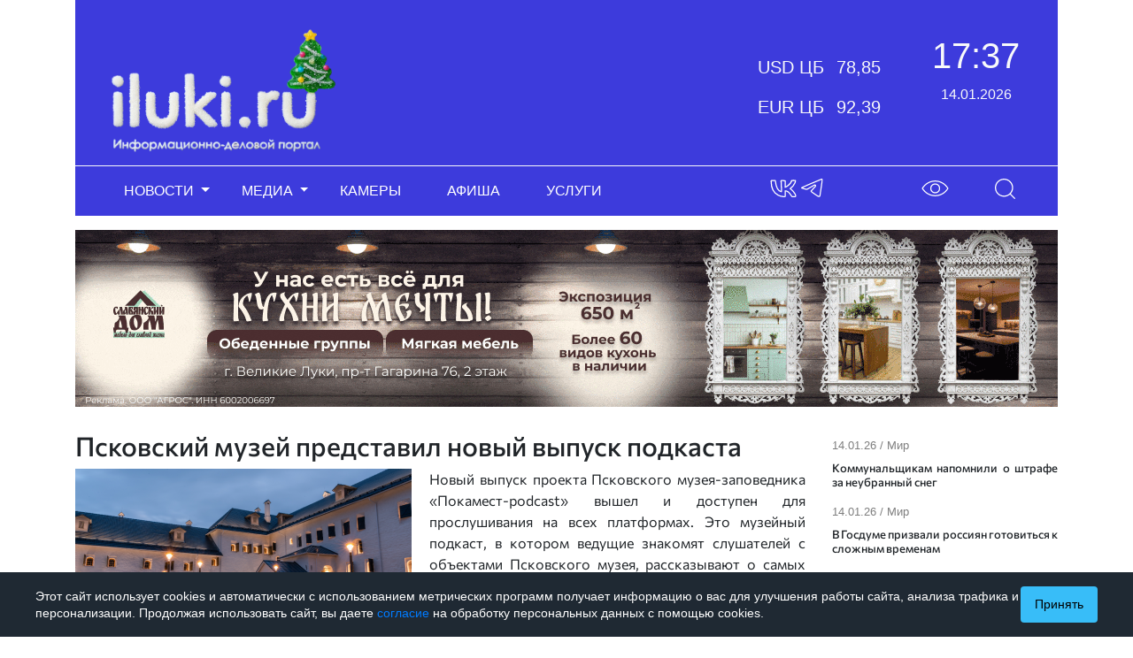

--- FILE ---
content_type: text/html; charset=UTF-8
request_url: https://iluki.ru/news/pskovskii-muzei-predstavil-novyi-vypusk-podkasta
body_size: 70051
content:
<!DOCTYPE html>
<html lang="ru">
<head>
    <meta charset="UTF-8">
    <meta http-equiv="X-UA-Compatible" content="IE=edge">
    <meta name="viewport" content="width=device-width, initial-scale=1, shrink-to-fit=no">
    		<link rel="canonical" href="http://iluki.ru/news/pskovskii-muzei-predstavil-novyi-vypusk-podkasta">
			        <title>Псковский музей представил новый выпуск подкаста</title>

    <meta name="description" content="Пятый выпуск подкаста посвящен башням Псковского кремля">



    <script type="application/ld+json">{"@context":"https:\/\/schema.org","@type":"WPHeader","name":"Псковский музей представил новый выпуск подкаста","description":"Пятый выпуск подкаста посвящен башням Псковского кремля"}</script><script type="application/ld+json">{"@context":"https:\/\/schema.org","@type":"Organization","url":"https:\/\/iluki.ru","logo":"https:\/\/iluki.ru\/assets\/img\/opengraph.png"}</script><script type="application/ld+json">{"@context":"https:\/\/schema.org","@type":"WebSite","potentialAction":[{"@type":"SearchAction","target":{"@type":"EntryPoint","urlTemplate":"https:\/\/iluki.ru\/search?query_search={query}"},"query":"required"}],"url":"https:\/\/iluki.ru"}</script><script type="application/ld+json">{"@context":"https:\/\/schema.org","@type":"BreadcrumbList","itemListElement":[{"@type":"ListItem","position":1,"name":"Все новости","item":{"@type":"Thing","@id":"https:\/\/iluki.ru\/news"}},{"@type":"ListItem","position":1,"name":"Популярное","item":{"@type":"Thing","@id":"https:\/\/iluki.ru\/top"}},{"@type":"ListItem","position":1,"name":"Актуальное","item":{"@type":"Thing","@id":"https:\/\/iluki.ru\/actual"}},{"@type":"ListItem","position":1,"name":"Город","item":{"@type":"Thing","@id":"https:\/\/iluki.ru\/category\/town"}},{"@type":"ListItem","position":1,"name":"Регион","item":{"@type":"Thing","@id":"https:\/\/iluki.ru\/category\/region"}},{"@type":"ListItem","position":1,"name":"Мир","item":{"@type":"Thing","@id":"https:\/\/iluki.ru\/category\/world"}},{"@type":"ListItem","position":1,"name":"Спорт","item":{"@type":"Thing","@id":"https:\/\/iluki.ru\/category\/sport"}},{"@type":"ListItem","position":1,"name":"Культура","item":{"@type":"Thing","@id":"https:\/\/iluki.ru\/category\/culture"}},{"@type":"ListItem","position":1,"name":"Происшествия","item":{"@type":"Thing","@id":"https:\/\/iluki.ru\/category\/incidents"}},{"@type":"ListItem","position":1,"name":"Подкасты","item":{"@type":"Thing","@id":"https:\/\/iluki.ru\/podcasts"}},{"@type":"ListItem","position":1,"name":"Фото","item":{"@type":"Thing","@id":"https:\/\/iluki.ru\/photo"}},{"@type":"ListItem","position":1,"name":"Видео","item":{"@type":"Thing","@id":"https:\/\/iluki.ru\/video"}},{"@type":"ListItem","position":1,"name":"Камеры","item":{"@type":"Thing","@id":"https:\/\/iluki.ru\/cameras"}},{"@type":"ListItem","position":1,"name":"Афиша","item":{"@type":"Thing","@id":"https:\/\/iluki.ru\/posters"}},{"@type":"ListItem","position":1,"name":"Услуги","item":{"@type":"Thing","@id":"https:\/\/iluki.ru\/price"}}]}</script><script type="application/ld+json">{"@context":"https:\/\/schema.org","@type":"NewsArticle","url":"https:\/\/iluki.ru\/news\/pskovskii-muzei-predstavil-novyi-vypusk-podkasta","mainEntityOfPage":"https:\/\/iluki.ru\/news\/pskovskii-muzei-predstavil-novyi-vypusk-podkasta","author":{"@type":"Person","name":"iluki.ru по информации Псковского музея-заповедника"},"dateModified":"2024-03-01T15:21:33+03:00","datePublished":"2024-03-03T19:05:00+03:00","headline":"Псковский музей представил новый выпуск подкаста","image":["https:\/\/s3.iluki.ru\/iluki\/news-original\/2024-06-03\/f19322c47b8b0155fd64ddb36104336d.jpg","https:\/\/s3.iluki.ru\/iluki\/news-original\/2024-06-03\/1675bb1a9182745f738bd8cc2b42961c.jpg"],"articleSection":["Культура"],"abstract":"Пятый выпуск подкаста посвящен башням Псковского кремля","video":[]}</script><script type="application/ld+json">{"@context":"https:\/\/schema.org","@type":"WPFooter","publishingPrinciples":{"@type":"CreativeWork","image":"https:\/\/iluki.ru\/assets\/img\/logo_footer.png","name":"Информационно-деловой портал iluki.ru","url":"https:\/\/iluki.ru"},"copyrightYear":"2026","typicalAgeRange":"16-"}</script>

	                        <meta property="og:title" content="Псковский музей представил новый выпуск подкаста" />
<meta property="og:type" content="article" />
<meta property="og:image" content="https://s3.iluki.ru/iluki/news-original/2024-06-03/f19322c47b8b0155fd64ddb36104336d.jpg" />
<meta property="og:description" content="Пятый выпуск подкаста посвящен башням Псковского кремля" />
<meta property="og:url" content="http://iluki.ru/news/pskovskii-muzei-predstavil-novyi-vypusk-podkasta" />

                <meta name="google-site-verification" content="OSAGSP_POcY_CVLTHyWFobaQEmjAPKLPVPBe84E6f2o">
    <meta name="yandex-verification" content="83f521075bae9201" />
    <link rel="icon" type="image/x-icon" href="/logo.png">
    <link rel="icon" type="image/x-icon" href="/favicon.ico">
            <link rel="stylesheet" href="/build/874.500c63cc.css"><link rel="stylesheet" href="/build/app.8d5e7d1d.css">
        <!-- Yandex.RTB -->
        <script>window.yaContextCb = window.yaContextCb || []</script>
    <script src="https://yandex.ru/ads/system/context.js" async></script>
    <!-- Yandex.RTB -->

</head>
<body>
    <div id="cookies-consent" style="display: none;">
        <div class="cookies-consent__content">
            <div class="cookies-consent__text">
                Этот сайт использует cookies и автоматически с использованием метрических программ
                получает информацию о вас для улучшения работы сайта, анализа трафика и персонализации.
                Продолжая использовать сайт, вы даете <a href="/documents/agreement.pdf" target="_blank">согласие</a> на обработку персональных данных
                с помощью cookies.
            </div>

            <button id="cookies-consent-accept" class="cookies-consent__button">
                Принять
            </button>
        </div>
    </div>
    <style>
        #cookies-consent {
            position: fixed;
            bottom: 0;
            left: 0;
            width: 100%;
            background: #1f2933;
            color: #fff;
            z-index: 9999;
            padding: 16px;
            box-sizing: border-box;
        }

        .cookies-consent__content {
            max-width: 1200px;
            margin: 0 auto;
            display: flex;
            align-items: center;
            justify-content: space-between;
            gap: 16px;
        }

        .cookies-consent__text {
            font-size: 14px;
            line-height: 1.4;
        }

        .cookies-consent__button {
            background: #38bdf8;
            border: none;
            color: #000;
            padding: 10px 16px;
            cursor: pointer;
            border-radius: 4px;
            font-size: 14px;
            white-space: nowrap;
        }

        .cookies-consent__button:hover {
            background: #0ea5e9;
        }

        @media (max-width: 768px) {
            .cookies-consent__content {
                flex-direction: column;
                align-items: flex-start;
            }
        }
    </style>


            <script async src="https://www.googletagmanager.com/gtag/js?id=G-8CN4CTE9LB"></script>
        <noscript><div><img src="https://mc.yandex.ru/watch/22456090" class="yandex-metric" alt="Yandex.Metric"></div></noscript>
        
        <!-- Top.Mail.Ru counter -->
            <script type="text/javascript">
                var _tmr = window._tmr || (window._tmr = []);
                _tmr.push({id: "3377449", type: "pageView", start: (new Date()).getTime()});
                (function (d, w, id) {
                  if (d.getElementById(id)) return;
                  var ts = d.createElement("script"); ts.type = "text/javascript"; ts.async = true; ts.id = id;
                  ts.src = "https://top-fwz1.mail.ru/js/code.js";
                  var f = function () {var s = d.getElementsByTagName("script")[0]; s.parentNode.insertBefore(ts, s);};
                  if (w.opera == "[object Opera]") { d.addEventListener("DOMContentLoaded", f, false); } else { f(); }
                })(document, window, "tmr-code");
            </script>
            <noscript><div><img src="https://top-fwz1.mail.ru/counter?id=3377449;js=na" style="position:absolute;left:-9999px;" alt="Top.Mail.Ru" /></div></noscript>
        <!-- /Top.Mail.Ru counter -->
    
    <div class="container">
        	<div class="row">
		
					<div class="col-12 ad-indent mb-3">
				<div class="main_version">
    <div class="row bg-primary block-header-widget ">
                    <div class="col-xs-6 col-sm-6 col-md-4 d-none d-md-block hides">
                <div class="row">
    <div class="col-12 logo">
            <a href="/"  title="Главная страница">
                <img src="/assets/img/logo_header.png" class="img-fluid logo-header logo-image" alt="Информационно-деловой портал iluki.ru">
            </a>
    </div>
</div>
            </div>
        
                    <div class="col-sm-12 d-none d-md-flex hides justify-content-end col-md-6 col-lg-6">
                <div class="row d-flex d-md-block rates">
    <div class="col-12 exchange-rates">
        <div class="row">
            <div class="col-12 text-light h5 title-currency-first">
                USD ЦБ
                <span class="ml-2 font-weight-light">
                        78,85
                    </span>
            </div>
        </div>
        <div class="row">
            <div class="col-12 text-light h5 title-currency-second">
                EUR ЦБ
                <span class="ml-2 font-weight-light">
                        92,39
                    </span>
            </div>
        </div>
    </div>
</div>

<div class="row d-md-none rates-mobile">
    <div class="col-12 exchange-rates">
        <div class="row">
            <div class="col-12 text-light h5 text-center currency-rate-header">
                USD ЦБ
                <span class="ml-2 font-weight-light">
                        78,85
                    </span>
            </div>
            <div class="col-12 text-light h5 text-center currency-rate-header">
                EUR ЦБ
                <span class="ml-2 font-weight-light">
                        92,39
                    </span>
            </div>
        </div>
    </div>
</div>
            </div>
        
                    <div class="col-sm-12 col-md-2 col-lg-2 date-time hides">
                <div class="row">
    <div class="col-12 pt-lg-4 pt-md-3 pb-3 datetime">
        <div class="row">
            <div class="col-12 text-light h1">
                <span id="current_time"></span>
            </div>
        </div>
        <div class="row">
            <div class="col-12 text-light">
                <span id="current_date"></span>
            </div>
        </div>
    </div>
</div>

            </div>
            </div>

    <hr class="border-light m-0 bg-primary d-none d-md-block hides">
    <div class="row bg-primary d-none d-md-block block-header-widget menu p-0 hides">
                    <div class="col-lg-8 col-md-7">
                <nav class="navbar navbar-expand-lg navbar-dark pl-0 pr-0 pt-3 pb-3 pt-lg-2 pb-lg-2 ml-md-3">
    <button class="navbar-toggler" type="button" data-toggle="collapse" data-target="#navbarNavDropdown"
            aria-controls="navbarNavDropdown" aria-expanded="false" aria-label="Навигационное меню">
            <i class="fa fa-bars"></i>
    </button>
    <div class="collapse navbar-collapse" id="navbarNavDropdown">
        <ul class="navbar-nav">
            
                                    <li class="nav-item mr-1 dropdown">
                        <a class="nav-link dropdown-toggle text-white" href="#" id="navbarDropdownMenuLink0"
                           role="button"
                           data-toggle="dropdown" aria-haspopup="true" aria-expanded="false">
                            НОВОСТИ
                        </a>
                        <div class="dropdown-menu" aria-labelledby="navbarDropdownMenuLink0">
                                                            <a class="dropdown-item" href="/news">Все новости</a>
                                                            <a class="dropdown-item" href="/top">Популярное</a>
                                                            <a class="dropdown-item" href="/actual">Актуальное</a>
                                                            <a class="dropdown-item" href="/category/town">Город</a>
                                                            <a class="dropdown-item" href="/category/region">Регион</a>
                                                            <a class="dropdown-item" href="/category/world">Мир</a>
                                                            <a class="dropdown-item" href="/category/sport">Спорт</a>
                                                            <a class="dropdown-item" href="/category/culture">Культура</a>
                                                            <a class="dropdown-item" href="/category/incidents">Происшествия</a>
                                                    </div>
                    </li>
                
            
                                    <li class="nav-item mr-1 dropdown">
                        <a class="nav-link dropdown-toggle text-white" href="#" id="navbarDropdownMenuLink1"
                           role="button"
                           data-toggle="dropdown" aria-haspopup="true" aria-expanded="false">
                            МЕДИА
                        </a>
                        <div class="dropdown-menu" aria-labelledby="navbarDropdownMenuLink1">
                                                            <a class="dropdown-item" href="/podcasts">Подкасты</a>
                                                            <a class="dropdown-item" href="/photo">Фото</a>
                                                            <a class="dropdown-item" href="/video">Видео</a>
                                                    </div>
                    </li>
                
            
                                    <li class="nav-item mr-1  ">
                        <a class="nav-link text-white" href="/cameras">КАМЕРЫ</a>
                    </li>
                
            
                                    <li class="nav-item mr-1  ">
                        <a class="nav-link text-white" href="/posters">АФИША</a>
                    </li>
                
            
                                    <li class="nav-item mr-1  ">
                        <a class="nav-link text-white" href="/price">УСЛУГИ</a>
                    </li>
                
                    </ul>
    </div>
</nav>
            </div>
                            <div class="col-lg-2 col-md-3 header-social">
                        <a href="https://vk.com/iluki" title="" class="header-vk" target="_blank">
                            <img src="/assets/img/vk_header.svg" alt="VK" class="btn-visually-impaired">
                        </a>
                        <a href="https://t.me/ilukiru" class="header-tg" title="" target="_blank">
                            <img src="/assets/img/telegram_header.svg" alt="Telegram" class="btn-visually-impaired">
                        </a>
                    </div>
                    <div class="col-lg-1 col-md-1 visually-impaired">
                <a href="#" class="bvi-open">
    <img src="/assets/img/eye_open.svg" class="btn-visually-impaired" alt="open mode for the visually impaired">
</a>
            </div>
                            <div class="col-lg-1 col-md-1">
                <div class="row align-items-center d-none d-md-block">
    <div class="col-12 py-3 py-lg-2 px-0 d-flex justify-content-end">
        <form action="/search" method="get" class="search-form">
            <div class="input-group search-group">
                <input type="text" class="form-control search-control" name="query_search" placeholder="Поиск...">
            </div>
        </form>
    </div>
</div>

<div class="row align-items-center mt-1 mr-0 ml-0 d-md-none">
    <div class="col-12 py-lg-2 px-0 d-flex justify-content-center flex-column">
        <form action="/search" method="get" class="search-form">
            <div class="input-group search-group">
                <input type="text" class="form-control search-control" name="query_search" placeholder="Поиск...">
            </div>
        </form>
    </div>
</div>
            </div>
            </div>
</div>

<div class="adaptive_version d-md-none">
    <div class="row bg-primary block-header-widget-adaptive-version">
        <div class="col-6 left-block">
            <div class="row">
                                    <div class="col-xs-12 col-sm-12 col-md-12">
                        <div class="row">
    <div class="col-12 logo">
            <a href="/"  title="Главная страница">
                <img src="/assets/img/logo_header.png" class="img-fluid logo-header logo-image" alt="Информационно-деловой портал iluki.ru">
            </a>
    </div>
</div>
                    </div>
                            </div>
        </div>
        <div class="col-6">
                            <div class="col-sm-12 col-md-6 col-xl-2 mt-3 exchange-rates-block rates-for-broadcast">
                    <div class="row d-flex d-md-block rates">
    <div class="col-12 exchange-rates">
        <div class="row">
            <div class="col-12 text-light h5 title-currency-first">
                USD ЦБ
                <span class="ml-2 font-weight-light">
                        78,85
                    </span>
            </div>
        </div>
        <div class="row">
            <div class="col-12 text-light h5 title-currency-second">
                EUR ЦБ
                <span class="ml-2 font-weight-light">
                        92,39
                    </span>
            </div>
        </div>
    </div>
</div>

<div class="row d-md-none rates-mobile">
    <div class="col-12 exchange-rates">
        <div class="row">
            <div class="col-12 text-light h5 text-center currency-rate-header">
                USD ЦБ
                <span class="ml-2 font-weight-light">
                        78,85
                    </span>
            </div>
            <div class="col-12 text-light h5 text-center currency-rate-header">
                EUR ЦБ
                <span class="ml-2 font-weight-light">
                        92,39
                    </span>
            </div>
        </div>
    </div>
</div>
                </div>
                    </div>
        <div class="col-12">
            <div class="row bwi-adaptive-row">
                                    <div class="col-4 col-sm-4 menu-hamburger d-md-none">
                        <nav class="navbar navbar-expand-lg navbar-dark pl-0 pr-0 pt-3 pb-3 pt-lg-2 pb-lg-2 ml-md-3">
    <button class="navbar-toggler" type="button" data-toggle="collapse" data-target="#navbarAdaptiveNavDropdown"
            aria-controls="navbarAdaptiveNavDropdown" aria-expanded="false" aria-label="Навигационное меню">
            <i class="fa fa-bars"></i>
    </button>
    <div class="collapse navbar-collapse" id="navbarAdaptiveNavDropdown">
        <ul class="navbar-nav">
            
                                    <li class="nav-item mr-1 dropdown">
                        <a class="nav-link dropdown-toggle text-white" href="#" id="navbarAdaptiveDropdownMenuLink0"
                           role="button"
                           data-toggle="dropdown" aria-haspopup="true" aria-expanded="false">
                            НОВОСТИ
                        </a>
                        <div class="dropdown-menu" aria-labelledby="navbarAdaptiveDropdownMenuLink0">
                                                            <a class="dropdown-item" href="/news">Все новости</a>
                                                            <a class="dropdown-item" href="/top">Популярное</a>
                                                            <a class="dropdown-item" href="/actual">Актуальное</a>
                                                            <a class="dropdown-item" href="/category/town">Город</a>
                                                            <a class="dropdown-item" href="/category/region">Регион</a>
                                                            <a class="dropdown-item" href="/category/world">Мир</a>
                                                            <a class="dropdown-item" href="/category/sport">Спорт</a>
                                                            <a class="dropdown-item" href="/category/culture">Культура</a>
                                                            <a class="dropdown-item" href="/category/incidents">Происшествия</a>
                                                    </div>
                    </li>
                
            
                                    <li class="nav-item mr-1 dropdown">
                        <a class="nav-link dropdown-toggle text-white" href="#" id="navbarAdaptiveDropdownMenuLink1"
                           role="button"
                           data-toggle="dropdown" aria-haspopup="true" aria-expanded="false">
                            МЕДИА
                        </a>
                        <div class="dropdown-menu" aria-labelledby="navbarAdaptiveDropdownMenuLink1">
                                                            <a class="dropdown-item" href="/podcasts">Подкасты</a>
                                                            <a class="dropdown-item" href="/photo">Фото</a>
                                                            <a class="dropdown-item" href="/video">Видео</a>
                                                    </div>
                    </li>
                
            
                                    <li class="nav-item mr-1  ">
                        <a class="nav-link text-white" href="/cameras">КАМЕРЫ</a>
                    </li>
                
            
                                    <li class="nav-item mr-1  ">
                        <a class="nav-link text-white" href="/posters">АФИША</a>
                    </li>
                
            
                                    <li class="nav-item mr-1  ">
                        <a class="nav-link text-white" href="/price">УСЛУГИ</a>
                    </li>
                
                    </ul>
    </div>
</nav>
                    </div>
                                                <div class="col-8 col-md-8 col-sm-8">
                    <div class="row">
                        <div class="col-12">
                            <div class="eye-visually-impaired">
                                <div class="btn-visually-impaired header-vk">
                                    <a href="https://vk.com/iluki" title="" target="_blank">
                                        <img src="/assets/img/vk_header.svg" alt="VK" class="btn-visually-impaired">
                                    </a>
                                </div>
                                    <div class="header-tg">
                                        <a href="https://t.me/ilukiru" title=""  target="_blank">
                                            <img src="/assets/img/telegram_header.svg" alt="Telegram" class="btn-visually-impaired">
                                        </a>
                                    </div>
                                <a href="#" class="bvi-open">
    <img src="/assets/img/eye_open.svg" class="btn-visually-impaired" alt="open mode for the visually impaired">
</a>
                            </div>
                            <div class="search-for-broadcast">
                                <div class="row align-items-center d-none d-md-block">
    <div class="col-12 py-3 py-lg-2 px-0 d-flex justify-content-end">
        <form action="/search" method="get" class="search-form">
            <div class="input-group search-group">
                <input type="text" class="form-control search-control" name="query_search" placeholder="Поиск...">
            </div>
        </form>
    </div>
</div>

<div class="row align-items-center mt-1 mr-0 ml-0 d-md-none">
    <div class="col-12 py-lg-2 px-0 d-flex justify-content-center flex-column">
        <form action="/search" method="get" class="search-form">
            <div class="input-group search-group">
                <input type="text" class="form-control search-control" name="query_search" placeholder="Поиск...">
            </div>
        </form>
    </div>
</div>
                            </div>
                        </div>
                    </div>
                </div>
            </div>
            
                    </div>
    </div>
</div>
			</div>
		
		
					<div class="col-12">
				<h1 class="d-none">iluki.ru</h1>
				<div class="row">
    <div class="col-12">
        <div class="row">
    <div class="col-12 banner">
        <a href="https://vk.com/slavansky_dom?erid=2VtzqvmdbUr" target="_blank">
            <img src="https://s3.iluki.ru/iluki/banner-original/2024-06-03/5a7d25142681b3247141009b61391f6f.gif" class="img-fluid mx-auto" alt="Реклама">
        </a>
    </div>
</div>
    </div>
</div>
			</div>
		
					<div class="col-12 col-lg-9" id="content-news-main-page">
				<div class="row">
    <div class="col-12">
        
            <div class="row">
    <link href="http://iluki.ru/news/pskovskii-muzei-predstavil-novyi-vypusk-podkasta">
    <div class="col-12">
        <div><h1 class="title-one-news" title="Псковский музей представил новый выпуск подкаста">Псковский музей представил новый выпуск подкаста</h1></div>

        <div class="row">
                            <div class="col-12">
    <img src="https://s3.iluki.ru/iluki/news_wrapped_image_widget/2024-06-03/1675bb1a9182745f738bd8cc2b42961c.jpg" alt="Псковский музей представил новый выпуск подкаста - 2024-03-03 19:05:00 - 2" title="Псковский музей представил новый выпуск подкаста - 2024-03-03 19:05:00 - 2"
         class="img-fluid mx-auto d-block
 wrapped-image-left ">
    <div class="text-one-news"><p>Новый выпуск проекта Псковского музея-заповедника «Покамест-podcast» вышел и доступен для прослушивания на всех платформах. Это музейный подкаст, в котором ведущие знакомят слушателей с объектами Псковского музея, рассказывают о самых интересных и уникальных экспонатах из фондовых коллекций, а также делятся загадочными музейными тайнами.</p> <p>Пятый выпуск подкаста посвящен башням Псковского кремля. Вместе с ведущими вы совершите путешествие по величественным и знаменитым Власьевской, Плоской, Рыбницкой, Кутней башням, узнаете о важнейших вехах в их истории и о роли, которую сыграла каждая из башен для псковичей.</p> <p>Выпуск можно прослушать уже сейчас на любой удобной для вас платформе:</p> <p>ВКонтакте: <a href="https://vk.com/podcast-132819181_456239090" target="_blank">vk.com/podcast</a></p> <p>Яндекс Музыка: <a href="https://music.yandex.ru/album/26991646?dir=desc&activeTab=about" target="_blank">music.yandex.ru</a></p> <p>Google Подкасты: <a href="https://podcasts.google.com/feed/aHR0cHM6Ly9jbG91ZC5tYXZlLmRpZ2l0YWwvNDg0NDk" target="_blank">podcasts.google.com</a></p> <p><span>Mave: </span><a href="https://pskovmuseum.mave.digital" target="_blank"><span>pskovmuseum.mave.digital</span></a><span>.</span></p> <p><br></p></div>
</div>
                    </div>
        <div class="row gallery-image mt-3 mb-3">
                            <div class="col-md-12 gallery-image-block">
    <div class="row">
            </div>
</div>
                    </div>
        <div class="row">
            <div class="col-8 mb-3">
                                    <span class="p-1 author-one-news">iluki.ru по информации Псковского музея-заповедника</span>
                            </div>

            <div class="col-4 mb-3 text-right">
                <span class="p-1 date-one-news">03.03.2024</span>/ <span><a
                            class="link-category-news"
                            href="/category/culture">Культура</a></span>
            </div>
        </div>

        <div class="row pb-3">
            <div class="col-md-8 col-xs-12">
                                    <p class="share-title">Поделиться:</p>
<div class="ya-share2"
     data-curtain
     data-shape="round"
     data-services="vkontakte,odnoklassniki,telegram">
</div>
                            </div>
                    </div>
    </div>
</div>


        
            <div id="related-news-render">
    <div id="one-news-collection">
        <div class="row">
            <div class="col-12 col-md-6">
            <div class="row">
    <a href="/news/starinnyye-pskovskiye-ukrasheniya-pokazhut-v-parizhe" class="stretched-link"></a>

    <div class="col-12 title-news-text">
        <div class="square-title-news bg-primary"></div>
        <h2 class="w-100 pl-4 h5 title-text h3 text-black" title="Старинные псковские украшения покажут в Париже">
            Старинные псковские украшения покажут в Париже
        </h2>
    </div>

            <div class="col-12 mb-3">
            <img src="https://s3.iluki.ru/iluki/news_default_image/2026-01-14/5e1cd59e4219421d99f0b1ae2c490ee7.jpg" class="w-100" alt="Старинные псковские украшения покажут в Париже - 2026-01-14 16:35:00 - 1" title="Старинные псковские украшения покажут в Париже - 2026-01-14 16:35:00 - 1">
        </div>
    
    <div class="col-12 space-between-news">
        <div class="w-100 announcement-tape text-dark">
            Экспозиция посвящена масштабному историко-культурному и паломническому маршруту «Великий Русский Северный Путь»
        </div>
    </div>
</div>        </div>
            <div class="col-12 col-md-6">
            <div class="row">
    <a href="/news/det-skaya-masterskaya-gvozdi-pskovskogo-teatra-ob-yavlyayet-novyi-nabor" class="stretched-link"></a>

    <div class="col-12 title-news-text">
        <div class="square-title-news bg-primary"></div>
        <h2 class="w-100 pl-4 h5 title-text h3 text-black" title="Детская мастерская «Гвозди» Псковского театра объявляет новый набор">
            Детская мастерская «Гвозди» Псковского театра объявляет новый набор
        </h2>
    </div>

            <div class="col-12 mb-3">
            <img src="https://s3.iluki.ru/iluki/news_default_image/2026-01-14/48c40bae3f2e156f1080641558e4aa70.jpg" class="w-100" alt="Детская мастерская «Гвозди» Псковского театра объявляет новый набор - 2026-01-14 11:05:00 - 1" title="Детская мастерская «Гвозди» Псковского театра объявляет новый набор - 2026-01-14 11:05:00 - 1">
        </div>
    
    <div class="col-12 space-between-news">
        <div class="w-100 announcement-tape text-dark">
            В ходе тренингов студийцы знакомятся с актерской профессией и театральным закулисьем, занимаются сценической речью и пластикой, учатся импровизации и работе в команде
        </div>
    </div>
</div>        </div>
            <div class="col-12 col-md-6">
            <div class="row">
    <a href="/news/den-otkrytykh-dverei-proidet-v-muzeye-kvartire-yuriya-spegal-skogo" class="stretched-link"></a>

    <div class="col-12 title-news-text">
        <div class="square-title-news bg-primary"></div>
        <h2 class="w-100 pl-4 h5 title-text h3 text-black" title="День открытых дверей пройдет в Музее-квартире Юрия Спегальского">
            День открытых дверей пройдет в Музее-квартире Юрия Спегальского
        </h2>
    </div>

            <div class="col-12 mb-3">
            <img src="https://s3.iluki.ru/iluki/news_default_image/2026-01-13/dd68bc3009cc3f9f35bc30acee6ad739.jpg" class="w-100" alt="День открытых дверей пройдет в Музее-квартире Юрия Спегальского - 2026-01-13 17:35:00 - 1" title="День открытых дверей пройдет в Музее-квартире Юрия Спегальского - 2026-01-13 17:35:00 - 1">
        </div>
    
    <div class="col-12 space-between-news">
        <div class="w-100 announcement-tape text-dark">
            В музее работает выставка «Герой ненашего времени». Гости смогут увидеть оттиски статей, фотографии и документы разных лет жизни ученого; рисунки и чертежи, выполненные архитектором
        </div>
    </div>
</div>        </div>
            <div class="col-12 col-md-6">
            <div class="row">
    <a href="/news/v-velikikh-lukakh-proshel-zimnii-bal" class="stretched-link"></a>

    <div class="col-12 title-news-text">
        <div class="square-title-news bg-primary"></div>
        <h2 class="w-100 pl-4 h5 title-text h3 text-black" title="В Великих Луках прошел Зимний бал">
            В Великих Луках прошел Зимний бал
        </h2>
    </div>

            <div class="col-12 mb-3">
            <img src="https://s3.iluki.ru/iluki/news_default_image/2026-01-13/9e18d749611a74714e2e00c46f4cf1d4.jpg" class="w-100" alt="В Великих Луках прошел Зимний бал - 2026-01-13 17:05:00 - 1" title="В Великих Луках прошел Зимний бал - 2026-01-13 17:05:00 - 1">
        </div>
    
    <div class="col-12 space-between-news">
        <div class="w-100 announcement-tape text-dark">
            Бал объединил людей разных возрастов, которых связывает любовь к бальным танцам и красивым традициям
        </div>
    </div>
</div>        </div>
            <div class="col-12 col-md-6">
            <div class="row">
    <a href="/news/pushkinskii-zapovednik-gotovit-sya-pokazat-svoi-fondovyye-kollektsii-po-vsei-rossii" class="stretched-link"></a>

    <div class="col-12 title-news-text">
        <div class="square-title-news bg-primary"></div>
        <h2 class="w-100 pl-4 h5 title-text h3 text-black" title="Пушкинский заповедник готовится показать свои фондовые коллекции по всей России">
            Пушкинский заповедник готовится показать свои фондовые коллекции по всей России
        </h2>
    </div>

            <div class="col-12 mb-3">
            <img src="https://s3.iluki.ru/iluki/news_default_image/2026-01-13/346c05389792b0fa97df3634673843ee.jpg" class="w-100" alt="Пушкинский заповедник готовится показать свои фондовые коллекции по всей России - 2026-01-13 15:05:00 - 1" title="Пушкинский заповедник готовится показать свои фондовые коллекции по всей России - 2026-01-13 15:05:00 - 1">
        </div>
    
    <div class="col-12 space-between-news">
        <div class="w-100 announcement-tape text-dark">
            12 передвижных проектов отправятся в путешествие по городам. География будет невероятно широкой: от Калининграда до Красноярского края
        </div>
    </div>
</div>        </div>
            <div class="col-12 col-md-6">
            <div class="row">
    <a href="/news/futbol-naya-komanda-posetila-pskovskii-muzei" class="stretched-link"></a>

    <div class="col-12 title-news-text">
        <div class="square-title-news bg-primary"></div>
        <h2 class="w-100 pl-4 h5 title-text h3 text-black" title="Футбольная команда посетила Псковский музей">
            Футбольная команда посетила Псковский музей
        </h2>
    </div>

            <div class="col-12 mb-3">
            <img src="https://s3.iluki.ru/iluki/news_default_image/2026-01-13/f8261f1a99b0f706c1b54a039f2742b4.jpg" class="w-100" alt="Футбольная команда посетила Псковский музей - 2026-01-13 12:05:00 - 1" title="Футбольная команда посетила Псковский музей - 2026-01-13 12:05:00 - 1">
        </div>
    
    <div class="col-12 space-between-news">
        <div class="w-100 announcement-tape text-dark">
            Вместе с тренером Сергеем Коркуновым ребята побывали в исторической экспозиции Поганкиных палат, одни из первых увидели грандиозный макет Пскова XVII века
        </div>
    </div>
</div>        </div>
            <div class="col-12 col-md-6">
            <div class="row">
    <a href="/news/narodnyye-pesni-i-romansy-ispolnit-dlya-velikoluchan-marina-devyatova" class="stretched-link"></a>

    <div class="col-12 title-news-text">
        <div class="square-title-news bg-primary"></div>
        <h2 class="w-100 pl-4 h5 title-text h3 text-black" title="Народные песни и романсы исполнит для великолучан Марина Девятова">
            Народные песни и романсы исполнит для великолучан Марина Девятова
        </h2>
    </div>

            <div class="col-12 mb-3">
            <img src="https://s3.iluki.ru/iluki/news_default_image/2026-01-13/9d359a57ad81e6d37b1323da13296e12.jpg" class="w-100" alt="Народные песни и романсы исполнит для великолучан Марина Девятова - 2026-01-13 10:35:00 - 1" title="Народные песни и романсы исполнит для великолучан Марина Девятова - 2026-01-13 10:35:00 - 1">
        </div>
    
    <div class="col-12 space-between-news">
        <div class="w-100 announcement-tape text-dark">
            Марина Девятова — обладательница классического музыкального образования, выпускница Академии имени Гнесиных, представительница истинной народной культуры
        </div>
    </div>
</div>        </div>
            <div class="col-12 col-md-6">
            <div class="row">
    <a href="/news/vladimir-yurinov-predstavit-velikoluchanam-svoyu-knigu-dinka-i-timka" class="stretched-link"></a>

    <div class="col-12 title-news-text">
        <div class="square-title-news bg-primary"></div>
        <h2 class="w-100 pl-4 h5 title-text h3 text-black" title="Владимир Юринов представит великолучанам свою книгу «Динка и Тимка»">
            Владимир Юринов представит великолучанам свою книгу «Динка и Тимка»
        </h2>
    </div>

            <div class="col-12 mb-3">
            <img src="https://s3.iluki.ru/iluki/news_default_image/2026-01-12/57da0ee54265b95eb488da53a238f429.jpg" class="w-100" alt="Владимир Юринов представит великолучанам свою книгу «Динка и Тимка» - 2026-01-12 14:05:00 - 1" title="Владимир Юринов представит великолучанам свою книгу «Динка и Тимка» - 2026-01-12 14:05:00 - 1">
        </div>
    
    <div class="col-12 space-between-news">
        <div class="w-100 announcement-tape text-dark">
            Это вторая книга известного тверского писателя Владимира Юринова о весёлых приключениях «обычной городской девочки» Дианы Журавлёвой
        </div>
    </div>
</div>        </div>
            <div class="col-12 col-md-6">
            <div class="row">
    <a href="/news/konditerskii-dom-sebezhanka-priglashayet-na-ekskursiyu" class="stretched-link"></a>

    <div class="col-12 title-news-text">
        <div class="square-title-news bg-primary"></div>
        <h2 class="w-100 pl-4 h5 title-text h3 text-black" title="Кондитерский Дом «Себежанка» приглашает на экскурсию">
            Кондитерский Дом «Себежанка» приглашает на экскурсию
        </h2>
    </div>

            <div class="col-12 mb-3">
            <img src="https://s3.iluki.ru/iluki/news_default_image/2026-01-12/5edd5f4d38d4dfb6660c51960787490c.jpg" class="w-100" alt="Кондитерский Дом «Себежанка» приглашает на экскурсию - 2026-01-12 12:05:00 - 1" title="Кондитерский Дом «Себежанка» приглашает на экскурсию - 2026-01-12 12:05:00 - 1">
        </div>
    
    <div class="col-12 space-between-news">
        <div class="w-100 announcement-tape text-dark">
            С производственным цехом соседствует обновлённый дегустационный зал с панорамными окнами, откуда можно наблюдать как появляются вкуснейшие и ароматные пряники
        </div>
    </div>
</div>        </div>
            <div class="col-12 col-md-6">
            <div class="row">
    <a href="/news/mastera-i-margaritu-privezet-v-velikiye-luki-moskovskii-teatr-komedii" class="stretched-link"></a>

    <div class="col-12 title-news-text">
        <div class="square-title-news bg-primary"></div>
        <h2 class="w-100 pl-4 h5 title-text h3 text-black" title="«Мастера и Маргариту» привезет в Великие Луки московский театр комедии">
            «Мастера и Маргариту» привезет в Великие Луки московский театр комедии
        </h2>
    </div>

            <div class="col-12 mb-3">
            <img src="https://s3.iluki.ru/iluki/news_default_image/2026-01-12/c136dfc89af74b1398e53907e020f251.jpg" class="w-100" alt="«Мастера и Маргариту» привезет в Великие Луки московский театр комедии - 2026-01-12 10:35:00 - 1" title="«Мастера и Маргариту» привезет в Великие Луки московский театр комедии - 2026-01-12 10:35:00 - 1">
        </div>
    
    <div class="col-12 space-between-news">
        <div class="w-100 announcement-tape text-dark">
            Одно из главных отличий этой постановки — редкие сцены с Понтием Пилатом и Иешуа Га-Ноцри, которые часто не ставятся на сцене из-за сложности реализации
        </div>
    </div>
</div>        </div>
    </div>    </div>
    <div class="more-news-button-wrapper d-lg-flex d-none">
        <img src="/assets/img/loading.gif" id="news-more-one-news-page"
             class="btn mt-3 mb-3 pr-4 pl-4 more-news-one-news-page-btn" alt="loading"
             data-number-page-one-news-page="1341">
        <div id="news-more-one-news-page-error" class="alert alert-danger d-none"></div>
    </div>
    <div class="more-news-button-wrapper-mobile mb-3 d-lg-none d-flex">
        <button id="news-more-one-news-page-mobile" class="btn mt-3 mb-3 pr-4 pl-4 more-news-btn"
                data-number-page="1341">Больше новостей
        </button>
        <div id="news-more-one-news-page-error" class="alert alert-danger d-none"></div>
    </div>
</div>

            </div>
</div>
			</div>
		
					<div class="col-12 col-lg-3 page-sidebar mb-4">
				<div class="row sticky">
    <div class="col-12 sidebar-page-block">
                    <div class="row">
    <div class="col-12 mb-3 tape-news-title sidebar-title bg-hover-title text-center d-md-none title-widget">
        <a href="/news">
            <div class="row d-flex pt-1 pb-1 align-items-center bg-hover-title bg-light">
                            <div class="col-12">
                    <h3 class="text-center h3 text-dark mb-0">
                        ЛЕНТА
                    </h3>
                </div>
                    </div>
    </a>

    </div>
    <div id="tape-news-container" class="col-12">
        <div class="row">
            <div id="tape-news-collection-sidebar" class="col-12 news-tape-list">
                <div class="row" id="news-tape-list">
                        <div class="col-12 mt-2 mb-2">
        <div class="row">
    <a href="/news/kommunal-shchikam-napomnili-o-shtrafe-za-neubrannyi-sneg" class="stretched-link"></a>

    <div class="col-9 mb-3 date-category-tape">
        <span>14.01.26 / </span>
        <span>Мир</span>
    </div>

    <div class="col-3 mb-3 news-tape-footer media-icon-block">
                    </div>

    <div class="col-12 mt-2">
        <div class="w-100 announcement-tape title-tape-sidebar">
            Коммунальщикам напомнили о штрафе за неубранный снег
        </div>
    </div>
</div>    </div>
    <div class="col-12 mt-2 mb-2">
        <div class="row">
    <a href="/news/v-gosdume-prizvali-rossiyan-gotovit-sya-k-slozhnym-vremenam" class="stretched-link"></a>

    <div class="col-9 mb-3 date-category-tape">
        <span>14.01.26 / </span>
        <span>Мир</span>
    </div>

    <div class="col-3 mb-3 news-tape-footer media-icon-block">
                    </div>

    <div class="col-12 mt-2">
        <div class="w-100 announcement-tape title-tape-sidebar">
            В Госдуме призвали россиян готовиться к сложным временам
        </div>
    </div>
</div>    </div>
    <div class="col-12 mt-2 mb-2">
        <div class="row">
    <a href="/news/zarabotal-publichnyi-reyestr-zlostnykh-neplatel-shchikov-alimentov" class="stretched-link"></a>

    <div class="col-9 mb-3 date-category-tape">
        <span>14.01.26 / </span>
        <span>Мир</span>
    </div>

    <div class="col-3 mb-3 news-tape-footer media-icon-block">
                    </div>

    <div class="col-12 mt-2">
        <div class="w-100 announcement-tape title-tape-sidebar">
            Заработал публичный реестр злостных неплательщиков алиментов
        </div>
    </div>
</div>    </div>
    <div class="col-12 mt-2 mb-2">
        <div class="row">
    <a href="/news/v-rossii-mozhet-poyavit-sya-uchebnik-na-osnove-trudov-stalina" class="stretched-link"></a>

    <div class="col-9 mb-3 date-category-tape">
        <span>14.01.26 / </span>
        <span>Мир</span>
    </div>

    <div class="col-3 mb-3 news-tape-footer media-icon-block">
                    </div>

    <div class="col-12 mt-2">
        <div class="w-100 announcement-tape title-tape-sidebar">
            В России может появиться учебник на основе трудов Сталина
        </div>
    </div>
</div>    </div>
    <div class="col-12 mt-2 mb-2">
        <div class="row">
    <a href="/news/stavka-po-semeinoi-ipoteke-v-rossii-mozhet-stat-differentsirovannoi" class="stretched-link"></a>

    <div class="col-9 mb-3 date-category-tape">
        <span>14.01.26 / </span>
        <span>Мир</span>
    </div>

    <div class="col-3 mb-3 news-tape-footer media-icon-block">
                    </div>

    <div class="col-12 mt-2">
        <div class="w-100 announcement-tape title-tape-sidebar">
            Ставка по семейной ипотеке в России может стать дифференцированной
        </div>
    </div>
</div>    </div>
    <div class="col-12 mt-2 mb-2">
        <div class="row">
    <a href="/news/sorevnovaniya-po-lyzhnym-gonkam-proidut-v-ostrovskom-raione" class="stretched-link"></a>

    <div class="col-9 mb-3 date-category-tape">
        <span>14.01.26 / </span>
        <span>Спорт</span>
    </div>

    <div class="col-3 mb-3 news-tape-footer media-icon-block">
                    </div>

    <div class="col-12 mt-2">
        <div class="w-100 announcement-tape title-tape-sidebar">
            Соревнования по лыжным гонкам пройдут в Островском районе
        </div>
    </div>
</div>    </div>
    <div class="col-12 mt-2 mb-2">
        <div class="row">
    <a href="/news/velikoluchane-mogut-stat-volonterami-poyezda-pobedy" class="stretched-link"></a>

    <div class="col-9 mb-3 date-category-tape">
        <span>14.01.26 / </span>
        <span>Город</span>
    </div>

    <div class="col-3 mb-3 news-tape-footer media-icon-block">
                    </div>

    <div class="col-12 mt-2">
        <div class="w-100 announcement-tape title-tape-sidebar">
            Великолучане могут стать волонтерами «Поезда Победы»
        </div>
    </div>
</div>    </div>
    <div class="col-12 mt-2 mb-2">
        <div class="row">
    <a href="/news/starinnyye-pskovskiye-ukrasheniya-pokazhut-v-parizhe" class="stretched-link"></a>

    <div class="col-9 mb-3 date-category-tape">
        <span>14.01.26 / </span>
        <span>Культура</span>
    </div>

    <div class="col-3 mb-3 news-tape-footer media-icon-block">
                            <img src="/assets/img/mediaIcons/photo.png" class="photo-icon-news float-right mr-1" alt="Фото">
            </div>

    <div class="col-12 mt-2">
        <div class="w-100 announcement-tape title-tape-sidebar">
            Старинные псковские украшения покажут в Париже
        </div>
    </div>
</div>    </div>
    <div class="col-12 mt-2 mb-2">
        <div class="row">
    <a href="/news/upolnomochennyi-po-pravam-rebenka-v-pskovskoi-oblasti-posetila-sizo-1-2" class="stretched-link"></a>

    <div class="col-9 mb-3 date-category-tape">
        <span>14.01.26 / </span>
        <span>Регион</span>
    </div>

    <div class="col-3 mb-3 news-tape-footer media-icon-block">
                    </div>

    <div class="col-12 mt-2">
        <div class="w-100 announcement-tape title-tape-sidebar">
            Уполномоченный по правам ребенка в Псковской области посетила СИЗО-1
        </div>
    </div>
</div>    </div>
    <div class="col-12 mt-2 mb-2">
        <div class="row">
    <a href="/news/zamestitel-rukovoditelya-ufssp-pskovskoi-oblasti-provedet-priyem-v-pechorakh" class="stretched-link"></a>

    <div class="col-9 mb-3 date-category-tape">
        <span>14.01.26 / </span>
        <span>Регион</span>
    </div>

    <div class="col-3 mb-3 news-tape-footer media-icon-block">
                    </div>

    <div class="col-12 mt-2">
        <div class="w-100 announcement-tape title-tape-sidebar">
            Заместитель руководителя УФССП Псковской области проведет прием в Печорах
        </div>
    </div>
</div>    </div>
    <div class="col-12 mt-2 mb-2">
        <div class="row">
    <a href="/news/79-chelovek-pogibli-na-pozharakh-v-pskovskoi-oblasti-za-god" class="stretched-link"></a>

    <div class="col-9 mb-3 date-category-tape">
        <span>14.01.26 / </span>
        <span>Происшествия</span>
    </div>

    <div class="col-3 mb-3 news-tape-footer media-icon-block">
                    </div>

    <div class="col-12 mt-2">
        <div class="w-100 announcement-tape title-tape-sidebar">
            79 человек погибли на пожарах в Псковской области за год
        </div>
    </div>
</div>    </div>
    <div class="col-12 mt-2 mb-2">
        <div class="row">
    <a href="/news/zavtra-ne-budet-sveta-v-shesti-snt-i-odnoi-derevne-velikolukskogo-raiona" class="stretched-link"></a>

    <div class="col-9 mb-3 date-category-tape">
        <span>14.01.26 / </span>
        <span>Город</span>
    </div>

    <div class="col-3 mb-3 news-tape-footer media-icon-block">
                    </div>

    <div class="col-12 mt-2">
        <div class="w-100 announcement-tape title-tape-sidebar">
            Завтра не будет света в шести СНТ и одной деревне Великолукского района
        </div>
    </div>
</div>    </div>
    <div class="col-12 mt-2 mb-2">
        <div class="row">
    <a href="/news/v-velikikh-lukakh-poimali-grabitelei" class="stretched-link"></a>

    <div class="col-9 mb-3 date-category-tape">
        <span>14.01.26 / </span>
        <span>Происшествия</span>
    </div>

    <div class="col-3 mb-3 news-tape-footer media-icon-block">
                    </div>

    <div class="col-12 mt-2">
        <div class="w-100 announcement-tape title-tape-sidebar">
            В Великих Луках поймали грабителей
        </div>
    </div>
</div>    </div>

                </div>
                <div class="d-lg-none more-news-button-wrapper-sidebar">
                    <button id="tape-news-more-sidebar" class="btn more-news-btn mt-3 mb-3">Больше новостей</button>
                    <div id="tape-news-error" class="alert alert-danger d-none"></div>
                </div>
            </div>
        </div>
    </div>
</div>
                    <!-- Yandex.RTB R-A-772149-1 -->
<div id="yandex_rtb_R-A-772149-1"></div>
<script>window.yaContextCb.push(()=>{
        Ya.Context.AdvManager.render({
            renderTo: 'yandex_rtb_R-A-772149-1',
            blockId: 'R-A-772149-1'
        })
    })</script>
            </div>
</div>

			</div>
		
		
					<div class="col-12">
				<div class="row">
    <div class="col-12">
        <div class="row">
    <div class="col-12 col-lg-3 mb-5 mt-4 main-title title-widget">
                <div class="row d-flex pt-1 pb-1 align-items-center  bg-light">
                            <div class="col-12">
                    <h3 class="text-center h3 text-dark mb-0">
                        ДРУГИЕ НОВОСТИ
                    </h3>
                </div>
                    </div>
    
    </div>

    <div id="media-metrics-container" class="col-12">
        <div id="DivID"></div>
        <script type="text/javascript"
                src="//news.mediametrics.ru/cgi-bin/b.fcgi?ac=b&m=js&n=5&id=DivID"
                charset="UTF-8">
        </script>
    </div>
</div>

    </div>
</div>
			</div>
		
					<hr>
			<div class="col-12">

            <div class="row d-none d-md-flex">
                                                <div class="col-4 col-sm-8 col-md-4 footer-top">
                        <div class="row">
    <div class="col-12 logo">
            <a href="/"  title="Главная страница">
                <img src="/assets/img/logo_footer.png" class="img-fluid logo-header logo-image" alt="Информационно-деловой портал iluki.ru">
            </a>
    </div>
</div>                    </div>
                                                                <div class="col-2 stub-top-footer">
                        <div class="row">
    <div class="col-12">
            </div>
</div>                    </div>
                                                                <div class="col-2 stub-top-footer">
                        <div class="row">
    <div class="col-12">
            </div>
</div>                    </div>
                                                                <div class="col-2 stub-top-footer">
                        <div class="row">
    <div class="col-12">
            </div>
</div>                    </div>
                                                                <div class="col-2 col-sm-4 col-md-2 footer-top-age">
                        <p class="age text-right-age">16+</p>
                    </div>
                                    </div>

                <div class="row d-md-none">
                                                <div class="col-5 col-sm-5 col-md-4 mobile-logo-footer">
                        <div class="row">
    <div class="col-12 logo">
            <a href="/"  title="Главная страница">
                <img src="/assets/img/logo_footer.png" class="img-fluid logo-header logo-image" alt="Информационно-деловой портал iluki.ru">
            </a>
    </div>
</div>                    </div>
                                                                <div class="col-2 stub-top-footer">
                        <div class="row">
    <div class="col-12">
            </div>
</div>                    </div>
                                                                <div class="col-2 stub-top-footer">
                        <div class="row">
    <div class="col-12">
            </div>
</div>                    </div>
                                                                <div class="col-2 stub-top-footer">
                        <div class="row">
    <div class="col-12">
            </div>
</div>                    </div>
                                                                <div class="col-7 col-sm-7 col-md-2 mobile-age">
                        <p class="age text-right-age">16+</p>
                    </div>
                                    </div>
        
    
            <div class="row social d-none d-md-flex">
                                                <div class="col-6 col-sm-12 col-md-8 col-xl-6">
                        <div class="row">
                                <div class="col-6 col-sm-4 contacts-footer">
                    <a href="mailto:red@iluki.ru" class="stretched-link"></a>
        
                    <img src="/assets/img/pochta.png" class="img-fluid footer-icon" alt="Иконка">
        
                    <span>red@iluki.ru</span>
            </div>
    <div class="col-6 col-sm-4 contacts-footer">
                    <a href="mailto:reklama@iluki.ru" class="stretched-link"></a>
        
                    <img src="/assets/img/pochta.png" class="img-fluid footer-icon" alt="Иконка">
        
                    <span>reklama@iluki.ru</span>
            </div>
    <div class="col-6 col-sm-4 contacts-footer">
                    <a href="tel:+78115345004" class="stretched-link"></a>
        
                    <img src="/assets/img/telefon.png" class="img-fluid footer-icon" alt="Иконка">
        
                    <span>+7(81153) 45-004</span>
            </div>
                        </div>
                    </div>
                                                                <div class="col-3 stub-footer">
                        <div class="row">
                            <div class="row">
    <div class="col-12">
            </div>
</div>                        </div>
                    </div>
                                                                <div class="col-3 col-sm-12 col-md-4 col-xl-3 text-right">
                        <div class="row">
                            <div class="col-12 social-networks">
                                    <a href="https://vk.ru/iluki" title="" target="_blank">
        <img src="/assets/img/social-icon/vk.svg" alt="VK" class="footer-social">
    </a>
    <a href="https://www.youtube.com/channel/UCL98JLFtZXxP5w8fEcXwn1Q" title="" target="_blank">
        <img src="/assets/img/social-icon/youtube.svg" alt="YouTube" class="footer-social">
    </a>
    <a href="https://ok.ru/ilukinovosti" title="" target="_blank">
        <img src="/assets/img/social-icon/odnoklassniki.svg" alt="OK" class="footer-social">
    </a>
    <a href="https://t.me/ilukiru" title="" target="_blank">
        <img src="/assets/img/social-icon/telegram.svg" alt="Telegram" class="footer-social">
    </a>
                            </div>
                        </div>
                    </div>
                                    </div>

                <div class="row social mobile-social d-md-none">
                                                <div class="col-12 col-sm-12 col-md-8 col-xl-6 pt-3 mobile-contacts-footer">
                        <div class="row">
                                <div class="col-6 col-sm-4 contacts-footer">
                    <a href="mailto:red@iluki.ru" class="stretched-link"></a>
        
                    <img src="/assets/img/pochta.png" class="img-fluid footer-icon" alt="Иконка">
        
                    <span>red@iluki.ru</span>
            </div>
    <div class="col-6 col-sm-4 contacts-footer">
                    <a href="mailto:reklama@iluki.ru" class="stretched-link"></a>
        
                    <img src="/assets/img/pochta.png" class="img-fluid footer-icon" alt="Иконка">
        
                    <span>reklama@iluki.ru</span>
            </div>
    <div class="col-6 col-sm-4 contacts-footer">
                    <a href="tel:+78115345004" class="stretched-link"></a>
        
                    <img src="/assets/img/telefon.png" class="img-fluid footer-icon" alt="Иконка">
        
                    <span>+7(81153) 45-004</span>
            </div>
                        </div>
                    </div>
                                                                <div class="col-3 stub-footer">
                        <div class="row">
                            <div class="row">
    <div class="col-12">
            </div>
</div>                        </div>
                    </div>
                                                                <div class="col-12 col-sm-12 col-md-4 col-xl-3 text-right">
                        <div class="row">
                            <div class="col-12 social-networks">
                                    <a href="https://vk.ru/iluki" title="" target="_blank">
        <img src="/assets/img/social-icon/vk.svg" alt="VK" class="footer-social">
    </a>
    <a href="https://www.youtube.com/channel/UCL98JLFtZXxP5w8fEcXwn1Q" title="" target="_blank">
        <img src="/assets/img/social-icon/youtube.svg" alt="YouTube" class="footer-social">
    </a>
    <a href="https://ok.ru/ilukinovosti" title="" target="_blank">
        <img src="/assets/img/social-icon/odnoklassniki.svg" alt="OK" class="footer-social">
    </a>
    <a href="https://t.me/ilukiru" title="" target="_blank">
        <img src="/assets/img/social-icon/telegram.svg" alt="Telegram" class="footer-social">
    </a>
                            </div>
                        </div>
                    </div>
                                    </div>
        
    
            <div class="row">
            <div class="col-12">
                                    <p class="copyright-text">Информация, размещенная на сайте, предназначена для лиц старше 16 лет. © Информационно-деловой портал iluki.ru Зарегистрирован в Федеральной службе по надзору в сфере связи, информационных технологий и массовых коммуникаций. Свидетельство о регистрации средства массовой информации Эл № ФС77-45157 от 20 мая 2011 г. Учредитель - ООО &quot;МТК&quot;. Проект группы компаний “МАРТ”. Главный редактор Васильев С.В. Тел/Факс редакции: 8(81153)45-004; E-mail редакции: red@iluki.ru, по рекламе reklama@iluki.ru. При полном или частичном использовании материалов ссылка (при публикации в сети Internet - гиперссылка) на iluki.ru обязательна! <a href="/documents/agreement.pdf" target="_blank">Согласие на обработку персональных данных</a> и <a href="/documents/policy.pdf" target="_blank">Политика конфиденциальности</a></p>
<p class="copyright">© 2026 iluki.ru. Все права защищены.</p>                            </div>
        </div>
    
</div>

		
	</div>
        <div class="text-center mb-3">
            <a href="https://www.liveinternet.ru/click" target="_blank">
                <img id="licnt6A55" class="liveinternet"
                     title="LiveInternet: показано число просмотров и посетителей за 24 часа"
                     src="[data-uri]"
                     alt="LiveInternet">
            </a>
            <!-- Top.Mail.Ru logo -->
                <a href="https://top-fwz1.mail.ru/jump?from=3377449">
                    <img src="https://top-fwz1.mail.ru/counter?id=3377449;t=418;l=1" height="31" width="88" alt="Top.Mail.Ru" style="border:0;" />
                </a>
            <!-- /Top.Mail.Ru logo -->
        </div>
        <div>
            <a id="button">
                <img src="/assets/img/btn-up.png" class="arrow-up arrow-hidden" alt="top" title="наверх">
            </a>
        </div>
    </div>

    <script src="https://yastatic.net/es5-shims/0.0.2/es5-shims.min.js"></script>
    <script src="https://yastatic.net/share2/share.js" async></script>
    <script src="/build/runtime.725dd7e0.js" defer></script><script src="/build/526.82ba3e00.js" defer></script><script src="/build/874.08a15737.js" defer></script><script src="/build/app.e2939d36.js" defer></script>

</body>
</html>
<script>
    (function () {
        const COOKIE_NAME = 'cookies_consent_accepted';

        function getCookie(name) {
            const matches = document.cookie.match(new RegExp(
                '(?:^|; )' + name.replace(/([\.$?*|{}\(\)\[\]\\\/\+^])/g, '\\$1') + '=([^;]*)'
            ));
            return matches ? decodeURIComponent(matches[1]) : null;
        }

        function setCookie(name, value, days) {
            let expires = '';
            if (days) {
                const date = new Date();
                date.setTime(date.getTime() + (days * 24 * 60 * 60 * 1000));
                expires = '; expires=' + date.toUTCString();
            }
            document.cookie = name + '=' + value + expires + '; path=/';
        }

        const consentBanner = document.getElementById('cookies-consent');
        const acceptButton = document.getElementById('cookies-consent-accept');

        if (!getCookie(COOKIE_NAME)) {
            consentBanner.style.display = 'block';
        }

        acceptButton.addEventListener('click', function () {
            setCookie(COOKIE_NAME, '1', 365);
            consentBanner.style.display = 'none';
        });
    })();
</script>

--- FILE ---
content_type: text/css
request_url: https://iluki.ru/build/app.8d5e7d1d.css
body_size: 279288
content:
@charset "UTF-8";
/*!
 * Bootstrap v4.5.0 (https://getbootstrap.com/)
 * Copyright 2011-2020 The Bootstrap Authors
 * Copyright 2011-2020 Twitter, Inc.
 * Licensed under MIT (https://github.com/twbs/bootstrap/blob/master/LICENSE)
 */:root{--blue:#007bff;--indigo:#6610f2;--purple:#6f42c1;--pink:#e83e8c;--red:#dc3545;--orange:#fd7e14;--yellow:#ffc107;--green:#28a745;--teal:#20c997;--cyan:#17a2b8;--white:#fff;--gray:#6c757d;--gray-dark:#343a40;--primary:#007bff;--secondary:#6c757d;--success:#28a745;--info:#17a2b8;--warning:#ffc107;--danger:#dc3545;--light:#f8f9fa;--dark:#343a40;--breakpoint-xs:0;--breakpoint-sm:576px;--breakpoint-md:768px;--breakpoint-lg:992px;--breakpoint-xl:1200px;--font-family-sans-serif:-apple-system,BlinkMacSystemFont,"Segoe UI",Roboto,"Helvetica Neue",Arial,"Noto Sans",sans-serif,"Apple Color Emoji","Segoe UI Emoji","Segoe UI Symbol","Noto Color Emoji";--font-family-monospace:SFMono-Regular,Menlo,Monaco,Consolas,"Liberation Mono","Courier New",monospace}*,:after,:before{box-sizing:border-box}html{-webkit-text-size-adjust:100%;-webkit-tap-highlight-color:rgba(0,0,0,0);font-family:sans-serif;line-height:1.15}article,aside,figcaption,figure,footer,header,hgroup,main,nav,section{display:block}body{background-color:#fff;color:#212529;font-family:-apple-system,BlinkMacSystemFont,Segoe UI,Roboto,Helvetica Neue,Arial,Noto Sans,sans-serif,Apple Color Emoji,Segoe UI Emoji,Segoe UI Symbol,Noto Color Emoji;font-size:1rem;font-weight:400;line-height:1.5;margin:0;text-align:left}[tabindex="-1"]:focus:not(:focus-visible){outline:0!important}hr{box-sizing:content-box;height:0;overflow:visible}h1,h2,h3,h4,h5,h6{margin-bottom:.5rem;margin-top:0}p{margin-bottom:1rem;margin-top:0}abbr[data-original-title],abbr[title]{border-bottom:0;cursor:help;text-decoration:underline;text-decoration:underline dotted;text-decoration-skip-ink:none}address{font-style:normal;line-height:inherit}address,dl,ol,ul{margin-bottom:1rem}dl,ol,ul{margin-top:0}ol ol,ol ul,ul ol,ul ul{margin-bottom:0}dt{font-weight:700}dd{margin-bottom:.5rem;margin-left:0}blockquote{margin:0 0 1rem}b,strong{font-weight:bolder}small{font-size:80%}sub,sup{font-size:75%;line-height:0;position:relative;vertical-align:baseline}sub{bottom:-.25em}sup{top:-.5em}a{background-color:transparent;color:#007bff;text-decoration:none}a:hover{color:#0056b3;text-decoration:underline}a:not([href]),a:not([href]):hover{color:inherit;text-decoration:none}code,kbd,pre,samp{font-family:SFMono-Regular,Menlo,Monaco,Consolas,Liberation Mono,Courier New,monospace;font-size:1em}pre{-ms-overflow-style:scrollbar;margin-bottom:1rem;margin-top:0;overflow:auto}figure{margin:0 0 1rem}img{border-style:none}img,svg{vertical-align:middle}svg{overflow:hidden}table{border-collapse:collapse}caption{caption-side:bottom;color:#6c757d;padding-bottom:.75rem;padding-top:.75rem;text-align:left}th{text-align:inherit}label{display:inline-block;margin-bottom:.5rem}button{border-radius:0}button:focus{outline:1px dotted;outline:5px auto -webkit-focus-ring-color}button,input,optgroup,select,textarea{font-family:inherit;font-size:inherit;line-height:inherit;margin:0}button,input{overflow:visible}button,select{text-transform:none}[role=button]{cursor:pointer}select{word-wrap:normal}[type=button],[type=reset],[type=submit],button{-webkit-appearance:button}[type=button]:not(:disabled),[type=reset]:not(:disabled),[type=submit]:not(:disabled),button:not(:disabled){cursor:pointer}[type=button]::-moz-focus-inner,[type=reset]::-moz-focus-inner,[type=submit]::-moz-focus-inner,button::-moz-focus-inner{border-style:none;padding:0}input[type=checkbox],input[type=radio]{box-sizing:border-box;padding:0}textarea{overflow:auto;resize:vertical}fieldset{border:0;margin:0;min-width:0;padding:0}legend{color:inherit;display:block;font-size:1.5rem;line-height:inherit;margin-bottom:.5rem;max-width:100%;padding:0;white-space:normal;width:100%}progress{vertical-align:baseline}[type=number]::-webkit-inner-spin-button,[type=number]::-webkit-outer-spin-button{height:auto}[type=search]{-webkit-appearance:none;outline-offset:-2px}[type=search]::-webkit-search-decoration{-webkit-appearance:none}::-webkit-file-upload-button{-webkit-appearance:button;font:inherit}output{display:inline-block}summary{cursor:pointer;display:list-item}template{display:none}[hidden]{display:none!important}.h1,.h2,.h3,.h4,.h5,.h6,h1,h2,h3,h4,h5,h6{font-weight:500;line-height:1.2;margin-bottom:.5rem}.h1,h1{font-size:2.5rem}.h2,h2{font-size:2rem}.h3,h3{font-size:1.75rem}.h4,h4{font-size:1.5rem}.h5,h5{font-size:1.25rem}.h6,h6{font-size:1rem}.lead{font-size:1.25rem;font-weight:300}.display-1{font-size:6rem}.display-1,.display-2{font-weight:300;line-height:1.2}.display-2{font-size:5.5rem}.display-3{font-size:4.5rem}.display-3,.display-4{font-weight:300;line-height:1.2}.display-4{font-size:3.5rem}hr{border:0;border-top:1px solid rgba(0,0,0,.1);margin-bottom:1rem;margin-top:1rem}.small,small{font-size:80%;font-weight:400}.mark,mark{background-color:#fcf8e3;padding:.2em}.list-inline,.list-unstyled{list-style:none;padding-left:0}.list-inline-item{display:inline-block}.list-inline-item:not(:last-child){margin-right:.5rem}.initialism{font-size:90%;text-transform:uppercase}.blockquote{font-size:1.25rem;margin-bottom:1rem}.blockquote-footer{color:#6c757d;display:block;font-size:80%}.blockquote-footer:before{content:"— "}.img-fluid,.img-thumbnail{height:auto;max-width:100%}.img-thumbnail{background-color:#fff;border:1px solid #dee2e6;border-radius:.25rem;padding:.25rem}.figure{display:inline-block}.figure-img{line-height:1;margin-bottom:.5rem}.figure-caption{color:#6c757d;font-size:90%}code{word-wrap:break-word;color:#e83e8c;font-size:87.5%}a>code{color:inherit}kbd{background-color:#212529;border-radius:.2rem;color:#fff;font-size:87.5%;padding:.2rem .4rem}kbd kbd{font-size:100%;font-weight:700;padding:0}pre{color:#212529;display:block;font-size:87.5%}pre code{color:inherit;font-size:inherit;word-break:normal}.pre-scrollable{max-height:340px;overflow-y:scroll}.container{margin-left:auto;margin-right:auto;padding-left:15px;padding-right:15px;width:100%}@media (min-width:576px){.container{max-width:540px}}@media (min-width:768px){.container{max-width:720px}}@media (min-width:992px){.container{max-width:960px}}@media (min-width:1200px){.container{max-width:1140px}}.container-fluid,.container-lg,.container-md,.container-sm,.container-xl{margin-left:auto;margin-right:auto;padding-left:15px;padding-right:15px;width:100%}@media (min-width:576px){.container,.container-sm{max-width:540px}}@media (min-width:768px){.container,.container-md,.container-sm{max-width:720px}}@media (min-width:992px){.container,.container-lg,.container-md,.container-sm{max-width:960px}}@media (min-width:1200px){.container,.container-lg,.container-md,.container-sm,.container-xl{max-width:1140px}}.row{display:flex;flex-wrap:wrap;margin-left:-15px;margin-right:-15px}.no-gutters{margin-left:0;margin-right:0}.no-gutters>.col,.no-gutters>[class*=col-]{padding-left:0;padding-right:0}.col,.col-1,.col-10,.col-11,.col-12,.col-2,.col-3,.col-4,.col-5,.col-6,.col-7,.col-8,.col-9,.col-auto,.col-lg,.col-lg-1,.col-lg-10,.col-lg-11,.col-lg-12,.col-lg-2,.col-lg-3,.col-lg-4,.col-lg-5,.col-lg-6,.col-lg-7,.col-lg-8,.col-lg-9,.col-lg-auto,.col-md,.col-md-1,.col-md-10,.col-md-11,.col-md-12,.col-md-2,.col-md-3,.col-md-4,.col-md-5,.col-md-6,.col-md-7,.col-md-8,.col-md-9,.col-md-auto,.col-sm,.col-sm-1,.col-sm-10,.col-sm-11,.col-sm-12,.col-sm-2,.col-sm-3,.col-sm-4,.col-sm-5,.col-sm-6,.col-sm-7,.col-sm-8,.col-sm-9,.col-sm-auto,.col-xl,.col-xl-1,.col-xl-10,.col-xl-11,.col-xl-12,.col-xl-2,.col-xl-3,.col-xl-4,.col-xl-5,.col-xl-6,.col-xl-7,.col-xl-8,.col-xl-9,.col-xl-auto{padding-left:15px;padding-right:15px;position:relative;width:100%}.col{flex-basis:0;flex-grow:1;max-width:100%;min-width:0}.row-cols-1>*{flex:0 0 100%;max-width:100%}.row-cols-2>*{flex:0 0 50%;max-width:50%}.row-cols-3>*{flex:0 0 33.3333333333%;max-width:33.3333333333%}.row-cols-4>*{flex:0 0 25%;max-width:25%}.row-cols-5>*{flex:0 0 20%;max-width:20%}.row-cols-6>*{flex:0 0 16.6666666667%;max-width:16.6666666667%}.col-auto{flex:0 0 auto;max-width:100%;width:auto}.col-1{flex:0 0 8.3333333333%;max-width:8.3333333333%}.col-2{flex:0 0 16.6666666667%;max-width:16.6666666667%}.col-3{flex:0 0 25%;max-width:25%}.col-4{flex:0 0 33.3333333333%;max-width:33.3333333333%}.col-5{flex:0 0 41.6666666667%;max-width:41.6666666667%}.col-6{flex:0 0 50%;max-width:50%}.col-7{flex:0 0 58.3333333333%;max-width:58.3333333333%}.col-8{flex:0 0 66.6666666667%;max-width:66.6666666667%}.col-9{flex:0 0 75%;max-width:75%}.col-10{flex:0 0 83.3333333333%;max-width:83.3333333333%}.col-11{flex:0 0 91.6666666667%;max-width:91.6666666667%}.col-12{flex:0 0 100%;max-width:100%}.order-first{order:-1}.order-last{order:13}.order-0{order:0}.order-1{order:1}.order-2{order:2}.order-3{order:3}.order-4{order:4}.order-5{order:5}.order-6{order:6}.order-7{order:7}.order-8{order:8}.order-9{order:9}.order-10{order:10}.order-11{order:11}.order-12{order:12}.offset-1{margin-left:8.3333333333%}.offset-2{margin-left:16.6666666667%}.offset-3{margin-left:25%}.offset-4{margin-left:33.3333333333%}.offset-5{margin-left:41.6666666667%}.offset-6{margin-left:50%}.offset-7{margin-left:58.3333333333%}.offset-8{margin-left:66.6666666667%}.offset-9{margin-left:75%}.offset-10{margin-left:83.3333333333%}.offset-11{margin-left:91.6666666667%}@media (min-width:576px){.col-sm{flex-basis:0;flex-grow:1;max-width:100%;min-width:0}.row-cols-sm-1>*{flex:0 0 100%;max-width:100%}.row-cols-sm-2>*{flex:0 0 50%;max-width:50%}.row-cols-sm-3>*{flex:0 0 33.3333333333%;max-width:33.3333333333%}.row-cols-sm-4>*{flex:0 0 25%;max-width:25%}.row-cols-sm-5>*{flex:0 0 20%;max-width:20%}.row-cols-sm-6>*{flex:0 0 16.6666666667%;max-width:16.6666666667%}.col-sm-auto{flex:0 0 auto;max-width:100%;width:auto}.col-sm-1{flex:0 0 8.3333333333%;max-width:8.3333333333%}.col-sm-2{flex:0 0 16.6666666667%;max-width:16.6666666667%}.col-sm-3{flex:0 0 25%;max-width:25%}.col-sm-4{flex:0 0 33.3333333333%;max-width:33.3333333333%}.col-sm-5{flex:0 0 41.6666666667%;max-width:41.6666666667%}.col-sm-6{flex:0 0 50%;max-width:50%}.col-sm-7{flex:0 0 58.3333333333%;max-width:58.3333333333%}.col-sm-8{flex:0 0 66.6666666667%;max-width:66.6666666667%}.col-sm-9{flex:0 0 75%;max-width:75%}.col-sm-10{flex:0 0 83.3333333333%;max-width:83.3333333333%}.col-sm-11{flex:0 0 91.6666666667%;max-width:91.6666666667%}.col-sm-12{flex:0 0 100%;max-width:100%}.order-sm-first{order:-1}.order-sm-last{order:13}.order-sm-0{order:0}.order-sm-1{order:1}.order-sm-2{order:2}.order-sm-3{order:3}.order-sm-4{order:4}.order-sm-5{order:5}.order-sm-6{order:6}.order-sm-7{order:7}.order-sm-8{order:8}.order-sm-9{order:9}.order-sm-10{order:10}.order-sm-11{order:11}.order-sm-12{order:12}.offset-sm-0{margin-left:0}.offset-sm-1{margin-left:8.3333333333%}.offset-sm-2{margin-left:16.6666666667%}.offset-sm-3{margin-left:25%}.offset-sm-4{margin-left:33.3333333333%}.offset-sm-5{margin-left:41.6666666667%}.offset-sm-6{margin-left:50%}.offset-sm-7{margin-left:58.3333333333%}.offset-sm-8{margin-left:66.6666666667%}.offset-sm-9{margin-left:75%}.offset-sm-10{margin-left:83.3333333333%}.offset-sm-11{margin-left:91.6666666667%}}@media (min-width:768px){.col-md{flex-basis:0;flex-grow:1;max-width:100%;min-width:0}.row-cols-md-1>*{flex:0 0 100%;max-width:100%}.row-cols-md-2>*{flex:0 0 50%;max-width:50%}.row-cols-md-3>*{flex:0 0 33.3333333333%;max-width:33.3333333333%}.row-cols-md-4>*{flex:0 0 25%;max-width:25%}.row-cols-md-5>*{flex:0 0 20%;max-width:20%}.row-cols-md-6>*{flex:0 0 16.6666666667%;max-width:16.6666666667%}.col-md-auto{flex:0 0 auto;max-width:100%;width:auto}.col-md-1{flex:0 0 8.3333333333%;max-width:8.3333333333%}.col-md-2{flex:0 0 16.6666666667%;max-width:16.6666666667%}.col-md-3{flex:0 0 25%;max-width:25%}.col-md-4{flex:0 0 33.3333333333%;max-width:33.3333333333%}.col-md-5{flex:0 0 41.6666666667%;max-width:41.6666666667%}.col-md-6{flex:0 0 50%;max-width:50%}.col-md-7{flex:0 0 58.3333333333%;max-width:58.3333333333%}.col-md-8{flex:0 0 66.6666666667%;max-width:66.6666666667%}.col-md-9{flex:0 0 75%;max-width:75%}.col-md-10{flex:0 0 83.3333333333%;max-width:83.3333333333%}.col-md-11{flex:0 0 91.6666666667%;max-width:91.6666666667%}.col-md-12{flex:0 0 100%;max-width:100%}.order-md-first{order:-1}.order-md-last{order:13}.order-md-0{order:0}.order-md-1{order:1}.order-md-2{order:2}.order-md-3{order:3}.order-md-4{order:4}.order-md-5{order:5}.order-md-6{order:6}.order-md-7{order:7}.order-md-8{order:8}.order-md-9{order:9}.order-md-10{order:10}.order-md-11{order:11}.order-md-12{order:12}.offset-md-0{margin-left:0}.offset-md-1{margin-left:8.3333333333%}.offset-md-2{margin-left:16.6666666667%}.offset-md-3{margin-left:25%}.offset-md-4{margin-left:33.3333333333%}.offset-md-5{margin-left:41.6666666667%}.offset-md-6{margin-left:50%}.offset-md-7{margin-left:58.3333333333%}.offset-md-8{margin-left:66.6666666667%}.offset-md-9{margin-left:75%}.offset-md-10{margin-left:83.3333333333%}.offset-md-11{margin-left:91.6666666667%}}@media (min-width:992px){.col-lg{flex-basis:0;flex-grow:1;max-width:100%;min-width:0}.row-cols-lg-1>*{flex:0 0 100%;max-width:100%}.row-cols-lg-2>*{flex:0 0 50%;max-width:50%}.row-cols-lg-3>*{flex:0 0 33.3333333333%;max-width:33.3333333333%}.row-cols-lg-4>*{flex:0 0 25%;max-width:25%}.row-cols-lg-5>*{flex:0 0 20%;max-width:20%}.row-cols-lg-6>*{flex:0 0 16.6666666667%;max-width:16.6666666667%}.col-lg-auto{flex:0 0 auto;max-width:100%;width:auto}.col-lg-1{flex:0 0 8.3333333333%;max-width:8.3333333333%}.col-lg-2{flex:0 0 16.6666666667%;max-width:16.6666666667%}.col-lg-3{flex:0 0 25%;max-width:25%}.col-lg-4{flex:0 0 33.3333333333%;max-width:33.3333333333%}.col-lg-5{flex:0 0 41.6666666667%;max-width:41.6666666667%}.col-lg-6{flex:0 0 50%;max-width:50%}.col-lg-7{flex:0 0 58.3333333333%;max-width:58.3333333333%}.col-lg-8{flex:0 0 66.6666666667%;max-width:66.6666666667%}.col-lg-9{flex:0 0 75%;max-width:75%}.col-lg-10{flex:0 0 83.3333333333%;max-width:83.3333333333%}.col-lg-11{flex:0 0 91.6666666667%;max-width:91.6666666667%}.col-lg-12{flex:0 0 100%;max-width:100%}.order-lg-first{order:-1}.order-lg-last{order:13}.order-lg-0{order:0}.order-lg-1{order:1}.order-lg-2{order:2}.order-lg-3{order:3}.order-lg-4{order:4}.order-lg-5{order:5}.order-lg-6{order:6}.order-lg-7{order:7}.order-lg-8{order:8}.order-lg-9{order:9}.order-lg-10{order:10}.order-lg-11{order:11}.order-lg-12{order:12}.offset-lg-0{margin-left:0}.offset-lg-1{margin-left:8.3333333333%}.offset-lg-2{margin-left:16.6666666667%}.offset-lg-3{margin-left:25%}.offset-lg-4{margin-left:33.3333333333%}.offset-lg-5{margin-left:41.6666666667%}.offset-lg-6{margin-left:50%}.offset-lg-7{margin-left:58.3333333333%}.offset-lg-8{margin-left:66.6666666667%}.offset-lg-9{margin-left:75%}.offset-lg-10{margin-left:83.3333333333%}.offset-lg-11{margin-left:91.6666666667%}}@media (min-width:1200px){.col-xl{flex-basis:0;flex-grow:1;max-width:100%;min-width:0}.row-cols-xl-1>*{flex:0 0 100%;max-width:100%}.row-cols-xl-2>*{flex:0 0 50%;max-width:50%}.row-cols-xl-3>*{flex:0 0 33.3333333333%;max-width:33.3333333333%}.row-cols-xl-4>*{flex:0 0 25%;max-width:25%}.row-cols-xl-5>*{flex:0 0 20%;max-width:20%}.row-cols-xl-6>*{flex:0 0 16.6666666667%;max-width:16.6666666667%}.col-xl-auto{flex:0 0 auto;max-width:100%;width:auto}.col-xl-1{flex:0 0 8.3333333333%;max-width:8.3333333333%}.col-xl-2{flex:0 0 16.6666666667%;max-width:16.6666666667%}.col-xl-3{flex:0 0 25%;max-width:25%}.col-xl-4{flex:0 0 33.3333333333%;max-width:33.3333333333%}.col-xl-5{flex:0 0 41.6666666667%;max-width:41.6666666667%}.col-xl-6{flex:0 0 50%;max-width:50%}.col-xl-7{flex:0 0 58.3333333333%;max-width:58.3333333333%}.col-xl-8{flex:0 0 66.6666666667%;max-width:66.6666666667%}.col-xl-9{flex:0 0 75%;max-width:75%}.col-xl-10{flex:0 0 83.3333333333%;max-width:83.3333333333%}.col-xl-11{flex:0 0 91.6666666667%;max-width:91.6666666667%}.col-xl-12{flex:0 0 100%;max-width:100%}.order-xl-first{order:-1}.order-xl-last{order:13}.order-xl-0{order:0}.order-xl-1{order:1}.order-xl-2{order:2}.order-xl-3{order:3}.order-xl-4{order:4}.order-xl-5{order:5}.order-xl-6{order:6}.order-xl-7{order:7}.order-xl-8{order:8}.order-xl-9{order:9}.order-xl-10{order:10}.order-xl-11{order:11}.order-xl-12{order:12}.offset-xl-0{margin-left:0}.offset-xl-1{margin-left:8.3333333333%}.offset-xl-2{margin-left:16.6666666667%}.offset-xl-3{margin-left:25%}.offset-xl-4{margin-left:33.3333333333%}.offset-xl-5{margin-left:41.6666666667%}.offset-xl-6{margin-left:50%}.offset-xl-7{margin-left:58.3333333333%}.offset-xl-8{margin-left:66.6666666667%}.offset-xl-9{margin-left:75%}.offset-xl-10{margin-left:83.3333333333%}.offset-xl-11{margin-left:91.6666666667%}}.table{color:#212529;margin-bottom:1rem;width:100%}.table td,.table th{border-top:1px solid #dee2e6;padding:.75rem;vertical-align:top}.table thead th{border-bottom:2px solid #dee2e6;vertical-align:bottom}.table tbody+tbody{border-top:2px solid #dee2e6}.table-sm td,.table-sm th{padding:.3rem}.table-bordered,.table-bordered td,.table-bordered th{border:1px solid #dee2e6}.table-bordered thead td,.table-bordered thead th{border-bottom-width:2px}.table-borderless tbody+tbody,.table-borderless td,.table-borderless th,.table-borderless thead th{border:0}.table-striped tbody tr:nth-of-type(odd){background-color:rgba(0,0,0,.05)}.table-hover tbody tr:hover{background-color:rgba(0,0,0,.075);color:#212529}.table-primary,.table-primary>td,.table-primary>th{background-color:#b8daff}.table-primary tbody+tbody,.table-primary td,.table-primary th,.table-primary thead th{border-color:#7abaff}.table-hover .table-primary:hover,.table-hover .table-primary:hover>td,.table-hover .table-primary:hover>th{background-color:#9fcdff}.table-secondary,.table-secondary>td,.table-secondary>th{background-color:#d6d8db}.table-secondary tbody+tbody,.table-secondary td,.table-secondary th,.table-secondary thead th{border-color:#b3b7bb}.table-hover .table-secondary:hover,.table-hover .table-secondary:hover>td,.table-hover .table-secondary:hover>th{background-color:#c8cbcf}.table-success,.table-success>td,.table-success>th{background-color:#c3e6cb}.table-success tbody+tbody,.table-success td,.table-success th,.table-success thead th{border-color:#8fd19e}.table-hover .table-success:hover,.table-hover .table-success:hover>td,.table-hover .table-success:hover>th{background-color:#b1dfbb}.table-info,.table-info>td,.table-info>th{background-color:#bee5eb}.table-info tbody+tbody,.table-info td,.table-info th,.table-info thead th{border-color:#86cfda}.table-hover .table-info:hover,.table-hover .table-info:hover>td,.table-hover .table-info:hover>th{background-color:#abdde5}.table-warning,.table-warning>td,.table-warning>th{background-color:#ffeeba}.table-warning tbody+tbody,.table-warning td,.table-warning th,.table-warning thead th{border-color:#ffdf7e}.table-hover .table-warning:hover,.table-hover .table-warning:hover>td,.table-hover .table-warning:hover>th{background-color:#ffe8a1}.table-danger,.table-danger>td,.table-danger>th{background-color:#f5c6cb}.table-danger tbody+tbody,.table-danger td,.table-danger th,.table-danger thead th{border-color:#ed969e}.table-hover .table-danger:hover,.table-hover .table-danger:hover>td,.table-hover .table-danger:hover>th{background-color:#f1b0b7}.table-light,.table-light>td,.table-light>th{background-color:#fdfdfe}.table-light tbody+tbody,.table-light td,.table-light th,.table-light thead th{border-color:#fbfcfc}.table-hover .table-light:hover,.table-hover .table-light:hover>td,.table-hover .table-light:hover>th{background-color:#ececf6}.table-dark,.table-dark>td,.table-dark>th{background-color:#c6c8ca}.table-dark tbody+tbody,.table-dark td,.table-dark th,.table-dark thead th{border-color:#95999c}.table-hover .table-dark:hover,.table-hover .table-dark:hover>td,.table-hover .table-dark:hover>th{background-color:#b9bbbe}.table-active,.table-active>td,.table-active>th,.table-hover .table-active:hover,.table-hover .table-active:hover>td,.table-hover .table-active:hover>th{background-color:rgba(0,0,0,.075)}.table .thead-dark th{background-color:#343a40;border-color:#454d55;color:#fff}.table .thead-light th{background-color:#e9ecef;border-color:#dee2e6;color:#495057}.table-dark{background-color:#343a40;color:#fff}.table-dark td,.table-dark th,.table-dark thead th{border-color:#454d55}.table-dark.table-bordered{border:0}.table-dark.table-striped tbody tr:nth-of-type(odd){background-color:hsla(0,0%,100%,.05)}.table-dark.table-hover tbody tr:hover{background-color:hsla(0,0%,100%,.075);color:#fff}@media (max-width:575.98px){.table-responsive-sm{-webkit-overflow-scrolling:touch;display:block;overflow-x:auto;width:100%}.table-responsive-sm>.table-bordered{border:0}}@media (max-width:767.98px){.table-responsive-md{-webkit-overflow-scrolling:touch;display:block;overflow-x:auto;width:100%}.table-responsive-md>.table-bordered{border:0}}@media (max-width:991.98px){.table-responsive-lg{-webkit-overflow-scrolling:touch;display:block;overflow-x:auto;width:100%}.table-responsive-lg>.table-bordered{border:0}}@media (max-width:1199.98px){.table-responsive-xl{-webkit-overflow-scrolling:touch;display:block;overflow-x:auto;width:100%}.table-responsive-xl>.table-bordered{border:0}}.table-responsive{-webkit-overflow-scrolling:touch;display:block;overflow-x:auto;width:100%}.table-responsive>.table-bordered{border:0}.form-control{background-clip:padding-box;background-color:#fff;border:1px solid #ced4da;border-radius:.25rem;color:#495057;display:block;font-size:1rem;font-weight:400;height:calc(1.5em + .75rem + 2px);line-height:1.5;padding:.375rem .75rem;transition:border-color .15s ease-in-out,box-shadow .15s ease-in-out;width:100%}@media (prefers-reduced-motion:reduce){.form-control{transition:none}}.form-control::-ms-expand{background-color:transparent;border:0}.form-control:-moz-focusring{color:transparent;text-shadow:0 0 0 #495057}.form-control:focus{background-color:#fff;border-color:#80bdff;box-shadow:0 0 0 .2rem rgba(0,123,255,.25);color:#495057;outline:0}.form-control::placeholder{color:#6c757d;opacity:1}.form-control:disabled,.form-control[readonly]{background-color:#e9ecef;opacity:1}input[type=date].form-control,input[type=datetime-local].form-control,input[type=month].form-control,input[type=time].form-control{appearance:none}select.form-control:focus::-ms-value{background-color:#fff;color:#495057}.form-control-file,.form-control-range{display:block;width:100%}.col-form-label{font-size:inherit;line-height:1.5;margin-bottom:0;padding-bottom:calc(.375rem + 1px);padding-top:calc(.375rem + 1px)}.col-form-label-lg{font-size:1.25rem;line-height:1.5;padding-bottom:calc(.5rem + 1px);padding-top:calc(.5rem + 1px)}.col-form-label-sm{font-size:.875rem;line-height:1.5;padding-bottom:calc(.25rem + 1px);padding-top:calc(.25rem + 1px)}.form-control-plaintext{background-color:transparent;border:solid transparent;border-width:1px 0;color:#212529;display:block;font-size:1rem;line-height:1.5;margin-bottom:0;padding:.375rem 0;width:100%}.form-control-plaintext.form-control-lg,.form-control-plaintext.form-control-sm{padding-left:0;padding-right:0}.form-control-sm{border-radius:.2rem;font-size:.875rem;height:calc(1.5em + .5rem + 2px);line-height:1.5;padding:.25rem .5rem}.form-control-lg{border-radius:.3rem;font-size:1.25rem;height:calc(1.5em + 1rem + 2px);line-height:1.5;padding:.5rem 1rem}select.form-control[multiple],select.form-control[size],textarea.form-control{height:auto}.form-group{margin-bottom:1rem}.form-text{display:block;margin-top:.25rem}.form-row{display:flex;flex-wrap:wrap;margin-left:-5px;margin-right:-5px}.form-row>.col,.form-row>[class*=col-]{padding-left:5px;padding-right:5px}.form-check{display:block;padding-left:1.25rem;position:relative}.form-check-input{margin-left:-1.25rem;margin-top:.3rem;position:absolute}.form-check-input:disabled~.form-check-label,.form-check-input[disabled]~.form-check-label{color:#6c757d}.form-check-label{margin-bottom:0}.form-check-inline{align-items:center;display:inline-flex;margin-right:.75rem;padding-left:0}.form-check-inline .form-check-input{margin-left:0;margin-right:.3125rem;margin-top:0;position:static}.valid-feedback{color:#28a745;display:none;font-size:80%;margin-top:.25rem;width:100%}.valid-tooltip{background-color:rgba(40,167,69,.9);border-radius:.25rem;color:#fff;display:none;font-size:.875rem;line-height:1.5;margin-top:.1rem;max-width:100%;padding:.25rem .5rem;position:absolute;top:100%;z-index:5}.is-valid~.valid-feedback,.is-valid~.valid-tooltip,.was-validated :valid~.valid-feedback,.was-validated :valid~.valid-tooltip{display:block}.form-control.is-valid,.was-validated .form-control:valid{background-image:url("data:image/svg+xml;charset=utf-8,%3Csvg xmlns='http://www.w3.org/2000/svg' width='8' height='8'%3E%3Cpath fill='%2328a745' d='M2.3 6.73.6 4.53c-.4-1.04.46-1.4 1.1-.8l1.1 1.4 3.4-3.8c.6-.63 1.6-.27 1.2.7l-4 4.6c-.43.5-.8.4-1.1.1z'/%3E%3C/svg%3E");background-position:right calc(.375em + .1875rem) center;background-repeat:no-repeat;background-size:calc(.75em + .375rem) calc(.75em + .375rem);border-color:#28a745;padding-right:calc(1.5em + .75rem)}.form-control.is-valid:focus,.was-validated .form-control:valid:focus{border-color:#28a745;box-shadow:0 0 0 .2rem rgba(40,167,69,.25)}.was-validated textarea.form-control:valid,textarea.form-control.is-valid{background-position:top calc(.375em + .1875rem) right calc(.375em + .1875rem);padding-right:calc(1.5em + .75rem)}.custom-select.is-valid,.was-validated .custom-select:valid{background:url("data:image/svg+xml;charset=utf-8,%3Csvg xmlns='http://www.w3.org/2000/svg' width='4' height='5'%3E%3Cpath fill='%23343a40' d='M2 0 0 2h4zm0 5L0 3h4z'/%3E%3C/svg%3E") no-repeat right .75rem center/8px 10px,url("data:image/svg+xml;charset=utf-8,%3Csvg xmlns='http://www.w3.org/2000/svg' width='8' height='8'%3E%3Cpath fill='%2328a745' d='M2.3 6.73.6 4.53c-.4-1.04.46-1.4 1.1-.8l1.1 1.4 3.4-3.8c.6-.63 1.6-.27 1.2.7l-4 4.6c-.43.5-.8.4-1.1.1z'/%3E%3C/svg%3E") #fff no-repeat center right 1.75rem/calc(.75em + .375rem) calc(.75em + .375rem);border-color:#28a745;padding-right:calc(.75em + 2.3125rem)}.custom-select.is-valid:focus,.was-validated .custom-select:valid:focus{border-color:#28a745;box-shadow:0 0 0 .2rem rgba(40,167,69,.25)}.form-check-input.is-valid~.form-check-label,.was-validated .form-check-input:valid~.form-check-label{color:#28a745}.form-check-input.is-valid~.valid-feedback,.form-check-input.is-valid~.valid-tooltip,.was-validated .form-check-input:valid~.valid-feedback,.was-validated .form-check-input:valid~.valid-tooltip{display:block}.custom-control-input.is-valid~.custom-control-label,.was-validated .custom-control-input:valid~.custom-control-label{color:#28a745}.custom-control-input.is-valid~.custom-control-label:before,.was-validated .custom-control-input:valid~.custom-control-label:before{border-color:#28a745}.custom-control-input.is-valid:checked~.custom-control-label:before,.was-validated .custom-control-input:valid:checked~.custom-control-label:before{background-color:#34ce57;border-color:#34ce57}.custom-control-input.is-valid:focus~.custom-control-label:before,.was-validated .custom-control-input:valid:focus~.custom-control-label:before{box-shadow:0 0 0 .2rem rgba(40,167,69,.25)}.custom-control-input.is-valid:focus:not(:checked)~.custom-control-label:before,.was-validated .custom-control-input:valid:focus:not(:checked)~.custom-control-label:before{border-color:#28a745}.custom-file-input.is-valid~.custom-file-label,.was-validated .custom-file-input:valid~.custom-file-label{border-color:#28a745}.custom-file-input.is-valid:focus~.custom-file-label,.was-validated .custom-file-input:valid:focus~.custom-file-label{border-color:#28a745;box-shadow:0 0 0 .2rem rgba(40,167,69,.25)}.invalid-feedback{color:#dc3545;display:none;font-size:80%;margin-top:.25rem;width:100%}.invalid-tooltip{background-color:rgba(220,53,69,.9);border-radius:.25rem;color:#fff;display:none;font-size:.875rem;line-height:1.5;margin-top:.1rem;max-width:100%;padding:.25rem .5rem;position:absolute;top:100%;z-index:5}.is-invalid~.invalid-feedback,.is-invalid~.invalid-tooltip,.was-validated :invalid~.invalid-feedback,.was-validated :invalid~.invalid-tooltip{display:block}.form-control.is-invalid,.was-validated .form-control:invalid{background-image:url("data:image/svg+xml;charset=utf-8,%3Csvg xmlns='http://www.w3.org/2000/svg' width='12' height='12' fill='none' stroke='%23dc3545'%3E%3Ccircle cx='6' cy='6' r='4.5'/%3E%3Cpath stroke-linejoin='round' d='M5.8 3.6h.4L6 6.5z'/%3E%3Ccircle cx='6' cy='8.2' r='.6' fill='%23dc3545' stroke='none'/%3E%3C/svg%3E");background-position:right calc(.375em + .1875rem) center;background-repeat:no-repeat;background-size:calc(.75em + .375rem) calc(.75em + .375rem);border-color:#dc3545;padding-right:calc(1.5em + .75rem)}.form-control.is-invalid:focus,.was-validated .form-control:invalid:focus{border-color:#dc3545;box-shadow:0 0 0 .2rem rgba(220,53,69,.25)}.was-validated textarea.form-control:invalid,textarea.form-control.is-invalid{background-position:top calc(.375em + .1875rem) right calc(.375em + .1875rem);padding-right:calc(1.5em + .75rem)}.custom-select.is-invalid,.was-validated .custom-select:invalid{background:url("data:image/svg+xml;charset=utf-8,%3Csvg xmlns='http://www.w3.org/2000/svg' width='4' height='5'%3E%3Cpath fill='%23343a40' d='M2 0 0 2h4zm0 5L0 3h4z'/%3E%3C/svg%3E") no-repeat right .75rem center/8px 10px,url("data:image/svg+xml;charset=utf-8,%3Csvg xmlns='http://www.w3.org/2000/svg' width='12' height='12' fill='none' stroke='%23dc3545'%3E%3Ccircle cx='6' cy='6' r='4.5'/%3E%3Cpath stroke-linejoin='round' d='M5.8 3.6h.4L6 6.5z'/%3E%3Ccircle cx='6' cy='8.2' r='.6' fill='%23dc3545' stroke='none'/%3E%3C/svg%3E") #fff no-repeat center right 1.75rem/calc(.75em + .375rem) calc(.75em + .375rem);border-color:#dc3545;padding-right:calc(.75em + 2.3125rem)}.custom-select.is-invalid:focus,.was-validated .custom-select:invalid:focus{border-color:#dc3545;box-shadow:0 0 0 .2rem rgba(220,53,69,.25)}.form-check-input.is-invalid~.form-check-label,.was-validated .form-check-input:invalid~.form-check-label{color:#dc3545}.form-check-input.is-invalid~.invalid-feedback,.form-check-input.is-invalid~.invalid-tooltip,.was-validated .form-check-input:invalid~.invalid-feedback,.was-validated .form-check-input:invalid~.invalid-tooltip{display:block}.custom-control-input.is-invalid~.custom-control-label,.was-validated .custom-control-input:invalid~.custom-control-label{color:#dc3545}.custom-control-input.is-invalid~.custom-control-label:before,.was-validated .custom-control-input:invalid~.custom-control-label:before{border-color:#dc3545}.custom-control-input.is-invalid:checked~.custom-control-label:before,.was-validated .custom-control-input:invalid:checked~.custom-control-label:before{background-color:#e4606d;border-color:#e4606d}.custom-control-input.is-invalid:focus~.custom-control-label:before,.was-validated .custom-control-input:invalid:focus~.custom-control-label:before{box-shadow:0 0 0 .2rem rgba(220,53,69,.25)}.custom-control-input.is-invalid:focus:not(:checked)~.custom-control-label:before,.was-validated .custom-control-input:invalid:focus:not(:checked)~.custom-control-label:before{border-color:#dc3545}.custom-file-input.is-invalid~.custom-file-label,.was-validated .custom-file-input:invalid~.custom-file-label{border-color:#dc3545}.custom-file-input.is-invalid:focus~.custom-file-label,.was-validated .custom-file-input:invalid:focus~.custom-file-label{border-color:#dc3545;box-shadow:0 0 0 .2rem rgba(220,53,69,.25)}.form-inline{align-items:center;display:flex;flex-flow:row wrap}.form-inline .form-check{width:100%}@media (min-width:576px){.form-inline label{justify-content:center}.form-inline .form-group,.form-inline label{align-items:center;display:flex;margin-bottom:0}.form-inline .form-group{flex:0 0 auto;flex-flow:row wrap}.form-inline .form-control{display:inline-block;vertical-align:middle;width:auto}.form-inline .form-control-plaintext{display:inline-block}.form-inline .custom-select,.form-inline .input-group{width:auto}.form-inline .form-check{align-items:center;display:flex;justify-content:center;padding-left:0;width:auto}.form-inline .form-check-input{flex-shrink:0;margin-left:0;margin-right:.25rem;margin-top:0;position:relative}.form-inline .custom-control{align-items:center;justify-content:center}.form-inline .custom-control-label{margin-bottom:0}}.btn{background-color:transparent;border:1px solid transparent;border-radius:.25rem;color:#212529;display:inline-block;font-size:1rem;font-weight:400;line-height:1.5;padding:.375rem .75rem;text-align:center;transition:color .15s ease-in-out,background-color .15s ease-in-out,border-color .15s ease-in-out,box-shadow .15s ease-in-out;user-select:none;vertical-align:middle}@media (prefers-reduced-motion:reduce){.btn{transition:none}}.btn:hover{color:#212529;text-decoration:none}.btn.focus,.btn:focus{box-shadow:0 0 0 .2rem rgba(0,123,255,.25);outline:0}.btn.disabled,.btn:disabled{opacity:.65}.btn:not(:disabled):not(.disabled){cursor:pointer}a.btn.disabled,fieldset:disabled a.btn{pointer-events:none}.btn-primary{background-color:#007bff;border-color:#007bff;color:#fff}.btn-primary.focus,.btn-primary:focus,.btn-primary:hover{background-color:#0069d9;border-color:#0062cc;color:#fff}.btn-primary.focus,.btn-primary:focus{box-shadow:0 0 0 .2rem rgba(38,143,255,.5)}.btn-primary.disabled,.btn-primary:disabled{background-color:#007bff;border-color:#007bff;color:#fff}.btn-primary:not(:disabled):not(.disabled).active,.btn-primary:not(:disabled):not(.disabled):active,.show>.btn-primary.dropdown-toggle{background-color:#0062cc;border-color:#005cbf;color:#fff}.btn-primary:not(:disabled):not(.disabled).active:focus,.btn-primary:not(:disabled):not(.disabled):active:focus,.show>.btn-primary.dropdown-toggle:focus{box-shadow:0 0 0 .2rem rgba(38,143,255,.5)}.btn-secondary{background-color:#6c757d;border-color:#6c757d;color:#fff}.btn-secondary.focus,.btn-secondary:focus,.btn-secondary:hover{background-color:#5a6268;border-color:#545b62;color:#fff}.btn-secondary.focus,.btn-secondary:focus{box-shadow:0 0 0 .2rem hsla(208,6%,54%,.5)}.btn-secondary.disabled,.btn-secondary:disabled{background-color:#6c757d;border-color:#6c757d;color:#fff}.btn-secondary:not(:disabled):not(.disabled).active,.btn-secondary:not(:disabled):not(.disabled):active,.show>.btn-secondary.dropdown-toggle{background-color:#545b62;border-color:#4e555b;color:#fff}.btn-secondary:not(:disabled):not(.disabled).active:focus,.btn-secondary:not(:disabled):not(.disabled):active:focus,.show>.btn-secondary.dropdown-toggle:focus{box-shadow:0 0 0 .2rem hsla(208,6%,54%,.5)}.btn-success{background-color:#28a745;border-color:#28a745;color:#fff}.btn-success.focus,.btn-success:focus,.btn-success:hover{background-color:#218838;border-color:#1e7e34;color:#fff}.btn-success.focus,.btn-success:focus{box-shadow:0 0 0 .2rem rgba(72,180,97,.5)}.btn-success.disabled,.btn-success:disabled{background-color:#28a745;border-color:#28a745;color:#fff}.btn-success:not(:disabled):not(.disabled).active,.btn-success:not(:disabled):not(.disabled):active,.show>.btn-success.dropdown-toggle{background-color:#1e7e34;border-color:#1c7430;color:#fff}.btn-success:not(:disabled):not(.disabled).active:focus,.btn-success:not(:disabled):not(.disabled):active:focus,.show>.btn-success.dropdown-toggle:focus{box-shadow:0 0 0 .2rem rgba(72,180,97,.5)}.btn-info{background-color:#17a2b8;border-color:#17a2b8;color:#fff}.btn-info.focus,.btn-info:focus,.btn-info:hover{background-color:#138496;border-color:#117a8b;color:#fff}.btn-info.focus,.btn-info:focus{box-shadow:0 0 0 .2rem rgba(58,176,195,.5)}.btn-info.disabled,.btn-info:disabled{background-color:#17a2b8;border-color:#17a2b8;color:#fff}.btn-info:not(:disabled):not(.disabled).active,.btn-info:not(:disabled):not(.disabled):active,.show>.btn-info.dropdown-toggle{background-color:#117a8b;border-color:#10707f;color:#fff}.btn-info:not(:disabled):not(.disabled).active:focus,.btn-info:not(:disabled):not(.disabled):active:focus,.show>.btn-info.dropdown-toggle:focus{box-shadow:0 0 0 .2rem rgba(58,176,195,.5)}.btn-warning{background-color:#ffc107;border-color:#ffc107;color:#212529}.btn-warning.focus,.btn-warning:focus,.btn-warning:hover{background-color:#e0a800;border-color:#d39e00;color:#212529}.btn-warning.focus,.btn-warning:focus{box-shadow:0 0 0 .2rem rgba(222,170,12,.5)}.btn-warning.disabled,.btn-warning:disabled{background-color:#ffc107;border-color:#ffc107;color:#212529}.btn-warning:not(:disabled):not(.disabled).active,.btn-warning:not(:disabled):not(.disabled):active,.show>.btn-warning.dropdown-toggle{background-color:#d39e00;border-color:#c69500;color:#212529}.btn-warning:not(:disabled):not(.disabled).active:focus,.btn-warning:not(:disabled):not(.disabled):active:focus,.show>.btn-warning.dropdown-toggle:focus{box-shadow:0 0 0 .2rem rgba(222,170,12,.5)}.btn-danger{background-color:#dc3545;border-color:#dc3545;color:#fff}.btn-danger.focus,.btn-danger:focus,.btn-danger:hover{background-color:#c82333;border-color:#bd2130;color:#fff}.btn-danger.focus,.btn-danger:focus{box-shadow:0 0 0 .2rem rgba(225,83,97,.5)}.btn-danger.disabled,.btn-danger:disabled{background-color:#dc3545;border-color:#dc3545;color:#fff}.btn-danger:not(:disabled):not(.disabled).active,.btn-danger:not(:disabled):not(.disabled):active,.show>.btn-danger.dropdown-toggle{background-color:#bd2130;border-color:#b21f2d;color:#fff}.btn-danger:not(:disabled):not(.disabled).active:focus,.btn-danger:not(:disabled):not(.disabled):active:focus,.show>.btn-danger.dropdown-toggle:focus{box-shadow:0 0 0 .2rem rgba(225,83,97,.5)}.btn-light{background-color:#f8f9fa;border-color:#f8f9fa;color:#212529}.btn-light.focus,.btn-light:focus,.btn-light:hover{background-color:#e2e6ea;border-color:#dae0e5;color:#212529}.btn-light.focus,.btn-light:focus{box-shadow:0 0 0 .2rem hsla(220,4%,85%,.5)}.btn-light.disabled,.btn-light:disabled{background-color:#f8f9fa;border-color:#f8f9fa;color:#212529}.btn-light:not(:disabled):not(.disabled).active,.btn-light:not(:disabled):not(.disabled):active,.show>.btn-light.dropdown-toggle{background-color:#dae0e5;border-color:#d3d9df;color:#212529}.btn-light:not(:disabled):not(.disabled).active:focus,.btn-light:not(:disabled):not(.disabled):active:focus,.show>.btn-light.dropdown-toggle:focus{box-shadow:0 0 0 .2rem hsla(220,4%,85%,.5)}.btn-dark{background-color:#343a40;border-color:#343a40;color:#fff}.btn-dark.focus,.btn-dark:focus,.btn-dark:hover{background-color:#23272b;border-color:#1d2124;color:#fff}.btn-dark.focus,.btn-dark:focus{box-shadow:0 0 0 .2rem rgba(82,88,93,.5)}.btn-dark.disabled,.btn-dark:disabled{background-color:#343a40;border-color:#343a40;color:#fff}.btn-dark:not(:disabled):not(.disabled).active,.btn-dark:not(:disabled):not(.disabled):active,.show>.btn-dark.dropdown-toggle{background-color:#1d2124;border-color:#171a1d;color:#fff}.btn-dark:not(:disabled):not(.disabled).active:focus,.btn-dark:not(:disabled):not(.disabled):active:focus,.show>.btn-dark.dropdown-toggle:focus{box-shadow:0 0 0 .2rem rgba(82,88,93,.5)}.btn-outline-primary{border-color:#007bff;color:#007bff}.btn-outline-primary:hover{background-color:#007bff;border-color:#007bff;color:#fff}.btn-outline-primary.focus,.btn-outline-primary:focus{box-shadow:0 0 0 .2rem rgba(0,123,255,.5)}.btn-outline-primary.disabled,.btn-outline-primary:disabled{background-color:transparent;color:#007bff}.btn-outline-primary:not(:disabled):not(.disabled).active,.btn-outline-primary:not(:disabled):not(.disabled):active,.show>.btn-outline-primary.dropdown-toggle{background-color:#007bff;border-color:#007bff;color:#fff}.btn-outline-primary:not(:disabled):not(.disabled).active:focus,.btn-outline-primary:not(:disabled):not(.disabled):active:focus,.show>.btn-outline-primary.dropdown-toggle:focus{box-shadow:0 0 0 .2rem rgba(0,123,255,.5)}.btn-outline-secondary{border-color:#6c757d;color:#6c757d}.btn-outline-secondary:hover{background-color:#6c757d;border-color:#6c757d;color:#fff}.btn-outline-secondary.focus,.btn-outline-secondary:focus{box-shadow:0 0 0 .2rem hsla(208,7%,46%,.5)}.btn-outline-secondary.disabled,.btn-outline-secondary:disabled{background-color:transparent;color:#6c757d}.btn-outline-secondary:not(:disabled):not(.disabled).active,.btn-outline-secondary:not(:disabled):not(.disabled):active,.show>.btn-outline-secondary.dropdown-toggle{background-color:#6c757d;border-color:#6c757d;color:#fff}.btn-outline-secondary:not(:disabled):not(.disabled).active:focus,.btn-outline-secondary:not(:disabled):not(.disabled):active:focus,.show>.btn-outline-secondary.dropdown-toggle:focus{box-shadow:0 0 0 .2rem hsla(208,7%,46%,.5)}.btn-outline-success{border-color:#28a745;color:#28a745}.btn-outline-success:hover{background-color:#28a745;border-color:#28a745;color:#fff}.btn-outline-success.focus,.btn-outline-success:focus{box-shadow:0 0 0 .2rem rgba(40,167,69,.5)}.btn-outline-success.disabled,.btn-outline-success:disabled{background-color:transparent;color:#28a745}.btn-outline-success:not(:disabled):not(.disabled).active,.btn-outline-success:not(:disabled):not(.disabled):active,.show>.btn-outline-success.dropdown-toggle{background-color:#28a745;border-color:#28a745;color:#fff}.btn-outline-success:not(:disabled):not(.disabled).active:focus,.btn-outline-success:not(:disabled):not(.disabled):active:focus,.show>.btn-outline-success.dropdown-toggle:focus{box-shadow:0 0 0 .2rem rgba(40,167,69,.5)}.btn-outline-info{border-color:#17a2b8;color:#17a2b8}.btn-outline-info:hover{background-color:#17a2b8;border-color:#17a2b8;color:#fff}.btn-outline-info.focus,.btn-outline-info:focus{box-shadow:0 0 0 .2rem rgba(23,162,184,.5)}.btn-outline-info.disabled,.btn-outline-info:disabled{background-color:transparent;color:#17a2b8}.btn-outline-info:not(:disabled):not(.disabled).active,.btn-outline-info:not(:disabled):not(.disabled):active,.show>.btn-outline-info.dropdown-toggle{background-color:#17a2b8;border-color:#17a2b8;color:#fff}.btn-outline-info:not(:disabled):not(.disabled).active:focus,.btn-outline-info:not(:disabled):not(.disabled):active:focus,.show>.btn-outline-info.dropdown-toggle:focus{box-shadow:0 0 0 .2rem rgba(23,162,184,.5)}.btn-outline-warning{border-color:#ffc107;color:#ffc107}.btn-outline-warning:hover{background-color:#ffc107;border-color:#ffc107;color:#212529}.btn-outline-warning.focus,.btn-outline-warning:focus{box-shadow:0 0 0 .2rem rgba(255,193,7,.5)}.btn-outline-warning.disabled,.btn-outline-warning:disabled{background-color:transparent;color:#ffc107}.btn-outline-warning:not(:disabled):not(.disabled).active,.btn-outline-warning:not(:disabled):not(.disabled):active,.show>.btn-outline-warning.dropdown-toggle{background-color:#ffc107;border-color:#ffc107;color:#212529}.btn-outline-warning:not(:disabled):not(.disabled).active:focus,.btn-outline-warning:not(:disabled):not(.disabled):active:focus,.show>.btn-outline-warning.dropdown-toggle:focus{box-shadow:0 0 0 .2rem rgba(255,193,7,.5)}.btn-outline-danger{border-color:#dc3545;color:#dc3545}.btn-outline-danger:hover{background-color:#dc3545;border-color:#dc3545;color:#fff}.btn-outline-danger.focus,.btn-outline-danger:focus{box-shadow:0 0 0 .2rem rgba(220,53,69,.5)}.btn-outline-danger.disabled,.btn-outline-danger:disabled{background-color:transparent;color:#dc3545}.btn-outline-danger:not(:disabled):not(.disabled).active,.btn-outline-danger:not(:disabled):not(.disabled):active,.show>.btn-outline-danger.dropdown-toggle{background-color:#dc3545;border-color:#dc3545;color:#fff}.btn-outline-danger:not(:disabled):not(.disabled).active:focus,.btn-outline-danger:not(:disabled):not(.disabled):active:focus,.show>.btn-outline-danger.dropdown-toggle:focus{box-shadow:0 0 0 .2rem rgba(220,53,69,.5)}.btn-outline-light{border-color:#f8f9fa;color:#f8f9fa}.btn-outline-light:hover{background-color:#f8f9fa;border-color:#f8f9fa;color:#212529}.btn-outline-light.focus,.btn-outline-light:focus{box-shadow:0 0 0 .2rem rgba(248,249,250,.5)}.btn-outline-light.disabled,.btn-outline-light:disabled{background-color:transparent;color:#f8f9fa}.btn-outline-light:not(:disabled):not(.disabled).active,.btn-outline-light:not(:disabled):not(.disabled):active,.show>.btn-outline-light.dropdown-toggle{background-color:#f8f9fa;border-color:#f8f9fa;color:#212529}.btn-outline-light:not(:disabled):not(.disabled).active:focus,.btn-outline-light:not(:disabled):not(.disabled):active:focus,.show>.btn-outline-light.dropdown-toggle:focus{box-shadow:0 0 0 .2rem rgba(248,249,250,.5)}.btn-outline-dark{border-color:#343a40;color:#343a40}.btn-outline-dark:hover{background-color:#343a40;border-color:#343a40;color:#fff}.btn-outline-dark.focus,.btn-outline-dark:focus{box-shadow:0 0 0 .2rem rgba(52,58,64,.5)}.btn-outline-dark.disabled,.btn-outline-dark:disabled{background-color:transparent;color:#343a40}.btn-outline-dark:not(:disabled):not(.disabled).active,.btn-outline-dark:not(:disabled):not(.disabled):active,.show>.btn-outline-dark.dropdown-toggle{background-color:#343a40;border-color:#343a40;color:#fff}.btn-outline-dark:not(:disabled):not(.disabled).active:focus,.btn-outline-dark:not(:disabled):not(.disabled):active:focus,.show>.btn-outline-dark.dropdown-toggle:focus{box-shadow:0 0 0 .2rem rgba(52,58,64,.5)}.btn-link{color:#007bff;font-weight:400;text-decoration:none}.btn-link:hover{color:#0056b3}.btn-link.focus,.btn-link:focus,.btn-link:hover{text-decoration:underline}.btn-link.disabled,.btn-link:disabled{color:#6c757d;pointer-events:none}.btn-group-lg>.btn,.btn-lg{border-radius:.3rem;font-size:1.25rem;line-height:1.5;padding:.5rem 1rem}.btn-group-sm>.btn,.btn-sm{border-radius:.2rem;font-size:.875rem;line-height:1.5;padding:.25rem .5rem}.btn-block{display:block;width:100%}.btn-block+.btn-block{margin-top:.5rem}input[type=button].btn-block,input[type=reset].btn-block,input[type=submit].btn-block{width:100%}.fade{transition:opacity .15s linear}@media (prefers-reduced-motion:reduce){.fade{transition:none}}.fade:not(.show){opacity:0}.collapse:not(.show){display:none}.collapsing{height:0;overflow:hidden;position:relative;transition:height .35s ease}@media (prefers-reduced-motion:reduce){.collapsing{transition:none}}.dropdown,.dropleft,.dropright,.dropup{position:relative}.dropdown-toggle{white-space:nowrap}.dropdown-toggle:after{border-bottom:0;border-left:.3em solid transparent;border-right:.3em solid transparent;border-top:.3em solid;content:"";display:inline-block;margin-left:.255em;vertical-align:.255em}.dropdown-toggle:empty:after{margin-left:0}.dropdown-menu{background-clip:padding-box;background-color:#fff;border:1px solid rgba(0,0,0,.15);border-radius:.25rem;color:#212529;display:none;float:left;font-size:1rem;left:0;list-style:none;margin:.125rem 0 0;min-width:10rem;padding:.5rem 0;position:absolute;text-align:left;top:100%;z-index:1000}.dropdown-menu-left{left:0;right:auto}.dropdown-menu-right{left:auto;right:0}@media (min-width:576px){.dropdown-menu-sm-left{left:0;right:auto}.dropdown-menu-sm-right{left:auto;right:0}}@media (min-width:768px){.dropdown-menu-md-left{left:0;right:auto}.dropdown-menu-md-right{left:auto;right:0}}@media (min-width:992px){.dropdown-menu-lg-left{left:0;right:auto}.dropdown-menu-lg-right{left:auto;right:0}}@media (min-width:1200px){.dropdown-menu-xl-left{left:0;right:auto}.dropdown-menu-xl-right{left:auto;right:0}}.dropup .dropdown-menu{bottom:100%;margin-bottom:.125rem;margin-top:0;top:auto}.dropup .dropdown-toggle:after{border-bottom:.3em solid;border-left:.3em solid transparent;border-right:.3em solid transparent;border-top:0;content:"";display:inline-block;margin-left:.255em;vertical-align:.255em}.dropup .dropdown-toggle:empty:after{margin-left:0}.dropright .dropdown-menu{left:100%;margin-left:.125rem;margin-top:0;right:auto;top:0}.dropright .dropdown-toggle:after{border-bottom:.3em solid transparent;border-left:.3em solid;border-right:0;border-top:.3em solid transparent;content:"";display:inline-block;margin-left:.255em;vertical-align:.255em}.dropright .dropdown-toggle:empty:after{margin-left:0}.dropright .dropdown-toggle:after{vertical-align:0}.dropleft .dropdown-menu{left:auto;margin-right:.125rem;margin-top:0;right:100%;top:0}.dropleft .dropdown-toggle:after{content:"";display:inline-block;display:none;margin-left:.255em;vertical-align:.255em}.dropleft .dropdown-toggle:before{border-bottom:.3em solid transparent;border-right:.3em solid;border-top:.3em solid transparent;content:"";display:inline-block;margin-right:.255em;vertical-align:.255em}.dropleft .dropdown-toggle:empty:after{margin-left:0}.dropleft .dropdown-toggle:before{vertical-align:0}.dropdown-menu[x-placement^=bottom],.dropdown-menu[x-placement^=left],.dropdown-menu[x-placement^=right],.dropdown-menu[x-placement^=top]{bottom:auto;right:auto}.dropdown-divider{border-top:1px solid #e9ecef;height:0;margin:.5rem 0;overflow:hidden}.dropdown-item{background-color:transparent;border:0;clear:both;color:#212529;display:block;font-weight:400;padding:.25rem 1.5rem;text-align:inherit;white-space:nowrap;width:100%}.dropdown-item:focus,.dropdown-item:hover{background-color:#f8f9fa;color:#16181b;text-decoration:none}.dropdown-item.active,.dropdown-item:active{background-color:#007bff;color:#fff;text-decoration:none}.dropdown-item.disabled,.dropdown-item:disabled{background-color:transparent;color:#6c757d;pointer-events:none}.dropdown-menu.show{display:block}.dropdown-header{color:#6c757d;display:block;font-size:.875rem;margin-bottom:0;padding:.5rem 1.5rem;white-space:nowrap}.dropdown-item-text{color:#212529;display:block;padding:.25rem 1.5rem}.btn-group,.btn-group-vertical{display:inline-flex;position:relative;vertical-align:middle}.btn-group-vertical>.btn,.btn-group>.btn{flex:1 1 auto;position:relative}.btn-group-vertical>.btn.active,.btn-group-vertical>.btn:active,.btn-group-vertical>.btn:focus,.btn-group-vertical>.btn:hover,.btn-group>.btn.active,.btn-group>.btn:active,.btn-group>.btn:focus,.btn-group>.btn:hover{z-index:1}.btn-toolbar{display:flex;flex-wrap:wrap;justify-content:flex-start}.btn-toolbar .input-group{width:auto}.btn-group>.btn-group:not(:first-child),.btn-group>.btn:not(:first-child){margin-left:-1px}.btn-group>.btn-group:not(:last-child)>.btn,.btn-group>.btn:not(:last-child):not(.dropdown-toggle){border-bottom-right-radius:0;border-top-right-radius:0}.btn-group>.btn-group:not(:first-child)>.btn,.btn-group>.btn:not(:first-child){border-bottom-left-radius:0;border-top-left-radius:0}.dropdown-toggle-split{padding-left:.5625rem;padding-right:.5625rem}.dropdown-toggle-split:after,.dropright .dropdown-toggle-split:after,.dropup .dropdown-toggle-split:after{margin-left:0}.dropleft .dropdown-toggle-split:before{margin-right:0}.btn-group-sm>.btn+.dropdown-toggle-split,.btn-sm+.dropdown-toggle-split{padding-left:.375rem;padding-right:.375rem}.btn-group-lg>.btn+.dropdown-toggle-split,.btn-lg+.dropdown-toggle-split{padding-left:.75rem;padding-right:.75rem}.btn-group-vertical{align-items:flex-start;flex-direction:column;justify-content:center}.btn-group-vertical>.btn,.btn-group-vertical>.btn-group{width:100%}.btn-group-vertical>.btn-group:not(:first-child),.btn-group-vertical>.btn:not(:first-child){margin-top:-1px}.btn-group-vertical>.btn-group:not(:last-child)>.btn,.btn-group-vertical>.btn:not(:last-child):not(.dropdown-toggle){border-bottom-left-radius:0;border-bottom-right-radius:0}.btn-group-vertical>.btn-group:not(:first-child)>.btn,.btn-group-vertical>.btn:not(:first-child){border-top-left-radius:0;border-top-right-radius:0}.btn-group-toggle>.btn,.btn-group-toggle>.btn-group>.btn{margin-bottom:0}.btn-group-toggle>.btn input[type=checkbox],.btn-group-toggle>.btn input[type=radio],.btn-group-toggle>.btn-group>.btn input[type=checkbox],.btn-group-toggle>.btn-group>.btn input[type=radio]{clip:rect(0,0,0,0);pointer-events:none;position:absolute}.input-group{align-items:stretch;display:flex;flex-wrap:wrap;position:relative;width:100%}.input-group>.custom-file,.input-group>.custom-select,.input-group>.form-control,.input-group>.form-control-plaintext{flex:1 1 auto;margin-bottom:0;min-width:0;position:relative;width:1%}.input-group>.custom-file+.custom-file,.input-group>.custom-file+.custom-select,.input-group>.custom-file+.form-control,.input-group>.custom-select+.custom-file,.input-group>.custom-select+.custom-select,.input-group>.custom-select+.form-control,.input-group>.form-control+.custom-file,.input-group>.form-control+.custom-select,.input-group>.form-control+.form-control,.input-group>.form-control-plaintext+.custom-file,.input-group>.form-control-plaintext+.custom-select,.input-group>.form-control-plaintext+.form-control{margin-left:-1px}.input-group>.custom-file .custom-file-input:focus~.custom-file-label,.input-group>.custom-select:focus,.input-group>.form-control:focus{z-index:3}.input-group>.custom-file .custom-file-input:focus{z-index:4}.input-group>.custom-select:not(:last-child),.input-group>.form-control:not(:last-child){border-bottom-right-radius:0;border-top-right-radius:0}.input-group>.custom-select:not(:first-child),.input-group>.form-control:not(:first-child){border-bottom-left-radius:0;border-top-left-radius:0}.input-group>.custom-file{align-items:center;display:flex}.input-group>.custom-file:not(:last-child) .custom-file-label,.input-group>.custom-file:not(:last-child) .custom-file-label:after{border-bottom-right-radius:0;border-top-right-radius:0}.input-group>.custom-file:not(:first-child) .custom-file-label{border-bottom-left-radius:0;border-top-left-radius:0}.input-group-append,.input-group-prepend{display:flex}.input-group-append .btn,.input-group-prepend .btn{position:relative;z-index:2}.input-group-append .btn:focus,.input-group-prepend .btn:focus{z-index:3}.input-group-append .btn+.btn,.input-group-append .btn+.input-group-text,.input-group-append .input-group-text+.btn,.input-group-append .input-group-text+.input-group-text,.input-group-prepend .btn+.btn,.input-group-prepend .btn+.input-group-text,.input-group-prepend .input-group-text+.btn,.input-group-prepend .input-group-text+.input-group-text{margin-left:-1px}.input-group-prepend{margin-right:-1px}.input-group-append{margin-left:-1px}.input-group-text{align-items:center;background-color:#e9ecef;border:1px solid #ced4da;border-radius:.25rem;color:#495057;display:flex;font-size:1rem;font-weight:400;line-height:1.5;margin-bottom:0;padding:.375rem .75rem;text-align:center;white-space:nowrap}.input-group-text input[type=checkbox],.input-group-text input[type=radio]{margin-top:0}.input-group-lg>.custom-select,.input-group-lg>.form-control:not(textarea){height:calc(1.5em + 1rem + 2px)}.input-group-lg>.custom-select,.input-group-lg>.form-control,.input-group-lg>.input-group-append>.btn,.input-group-lg>.input-group-append>.input-group-text,.input-group-lg>.input-group-prepend>.btn,.input-group-lg>.input-group-prepend>.input-group-text{border-radius:.3rem;font-size:1.25rem;line-height:1.5;padding:.5rem 1rem}.input-group-sm>.custom-select,.input-group-sm>.form-control:not(textarea){height:calc(1.5em + .5rem + 2px)}.input-group-sm>.custom-select,.input-group-sm>.form-control,.input-group-sm>.input-group-append>.btn,.input-group-sm>.input-group-append>.input-group-text,.input-group-sm>.input-group-prepend>.btn,.input-group-sm>.input-group-prepend>.input-group-text{border-radius:.2rem;font-size:.875rem;line-height:1.5;padding:.25rem .5rem}.input-group-lg>.custom-select,.input-group-sm>.custom-select{padding-right:1.75rem}.input-group>.input-group-append:last-child>.btn:not(:last-child):not(.dropdown-toggle),.input-group>.input-group-append:last-child>.input-group-text:not(:last-child),.input-group>.input-group-append:not(:last-child)>.btn,.input-group>.input-group-append:not(:last-child)>.input-group-text,.input-group>.input-group-prepend>.btn,.input-group>.input-group-prepend>.input-group-text{border-bottom-right-radius:0;border-top-right-radius:0}.input-group>.input-group-append>.btn,.input-group>.input-group-append>.input-group-text,.input-group>.input-group-prepend:first-child>.btn:not(:first-child),.input-group>.input-group-prepend:first-child>.input-group-text:not(:first-child),.input-group>.input-group-prepend:not(:first-child)>.btn,.input-group>.input-group-prepend:not(:first-child)>.input-group-text{border-bottom-left-radius:0;border-top-left-radius:0}.custom-control{display:block;min-height:1.5rem;padding-left:1.5rem;position:relative}.custom-control-inline{display:inline-flex;margin-right:1rem}.custom-control-input{height:1.25rem;left:0;opacity:0;position:absolute;width:1rem;z-index:-1}.custom-control-input:checked~.custom-control-label:before{background-color:#007bff;border-color:#007bff;color:#fff}.custom-control-input:focus~.custom-control-label:before{box-shadow:0 0 0 .2rem rgba(0,123,255,.25)}.custom-control-input:focus:not(:checked)~.custom-control-label:before{border-color:#80bdff}.custom-control-input:not(:disabled):active~.custom-control-label:before{background-color:#b3d7ff;border-color:#b3d7ff;color:#fff}.custom-control-input:disabled~.custom-control-label,.custom-control-input[disabled]~.custom-control-label{color:#6c757d}.custom-control-input:disabled~.custom-control-label:before,.custom-control-input[disabled]~.custom-control-label:before{background-color:#e9ecef}.custom-control-label{margin-bottom:0;position:relative;vertical-align:top}.custom-control-label:before{background-color:#fff;border:1px solid #adb5bd;pointer-events:none}.custom-control-label:after,.custom-control-label:before{content:"";display:block;height:1rem;left:-1.5rem;position:absolute;top:.25rem;width:1rem}.custom-control-label:after{background:no-repeat 50%/50% 50%}.custom-checkbox .custom-control-label:before{border-radius:.25rem}.custom-checkbox .custom-control-input:checked~.custom-control-label:after{background-image:url("data:image/svg+xml;charset=utf-8,%3Csvg xmlns='http://www.w3.org/2000/svg' width='8' height='8'%3E%3Cpath fill='%23fff' d='m6.564.75-3.59 3.612-1.538-1.55L0 4.26l2.974 2.99L8 2.193z'/%3E%3C/svg%3E")}.custom-checkbox .custom-control-input:indeterminate~.custom-control-label:before{background-color:#007bff;border-color:#007bff}.custom-checkbox .custom-control-input:indeterminate~.custom-control-label:after{background-image:url("data:image/svg+xml;charset=utf-8,%3Csvg xmlns='http://www.w3.org/2000/svg' width='4' height='4'%3E%3Cpath stroke='%23fff' d='M0 2h4'/%3E%3C/svg%3E")}.custom-checkbox .custom-control-input:disabled:checked~.custom-control-label:before{background-color:rgba(0,123,255,.5)}.custom-checkbox .custom-control-input:disabled:indeterminate~.custom-control-label:before{background-color:rgba(0,123,255,.5)}.custom-radio .custom-control-label:before{border-radius:50%}.custom-radio .custom-control-input:checked~.custom-control-label:after{background-image:url("data:image/svg+xml;charset=utf-8,%3Csvg xmlns='http://www.w3.org/2000/svg' width='12' height='12' viewBox='-4 -4 8 8'%3E%3Ccircle r='3' fill='%23fff'/%3E%3C/svg%3E")}.custom-radio .custom-control-input:disabled:checked~.custom-control-label:before{background-color:rgba(0,123,255,.5)}.custom-switch{padding-left:2.25rem}.custom-switch .custom-control-label:before{border-radius:.5rem;left:-2.25rem;pointer-events:all;width:1.75rem}.custom-switch .custom-control-label:after{background-color:#adb5bd;border-radius:.5rem;height:calc(1rem - 4px);left:calc(-2.25rem + 2px);top:calc(.25rem + 2px);transition:transform .15s ease-in-out,background-color .15s ease-in-out,border-color .15s ease-in-out,box-shadow .15s ease-in-out;width:calc(1rem - 4px)}@media (prefers-reduced-motion:reduce){.custom-switch .custom-control-label:after{transition:none}}.custom-switch .custom-control-input:checked~.custom-control-label:after{background-color:#fff;transform:translateX(.75rem)}.custom-switch .custom-control-input:disabled:checked~.custom-control-label:before{background-color:rgba(0,123,255,.5)}.custom-select{appearance:none;background:#fff url("data:image/svg+xml;charset=utf-8,%3Csvg xmlns='http://www.w3.org/2000/svg' width='4' height='5'%3E%3Cpath fill='%23343a40' d='M2 0 0 2h4zm0 5L0 3h4z'/%3E%3C/svg%3E") no-repeat right .75rem center/8px 10px;border:1px solid #ced4da;border-radius:.25rem;color:#495057;display:inline-block;font-size:1rem;font-weight:400;height:calc(1.5em + .75rem + 2px);line-height:1.5;padding:.375rem 1.75rem .375rem .75rem;vertical-align:middle;width:100%}.custom-select:focus{border-color:#80bdff;box-shadow:0 0 0 .2rem rgba(0,123,255,.25);outline:0}.custom-select:focus::-ms-value{background-color:#fff;color:#495057}.custom-select[multiple],.custom-select[size]:not([size="1"]){background-image:none;height:auto;padding-right:.75rem}.custom-select:disabled{background-color:#e9ecef;color:#6c757d}.custom-select::-ms-expand{display:none}.custom-select:-moz-focusring{color:transparent;text-shadow:0 0 0 #495057}.custom-select-sm{font-size:.875rem;height:calc(1.5em + .5rem + 2px);padding-bottom:.25rem;padding-left:.5rem;padding-top:.25rem}.custom-select-lg{font-size:1.25rem;height:calc(1.5em + 1rem + 2px);padding-bottom:.5rem;padding-left:1rem;padding-top:.5rem}.custom-file{display:inline-block;margin-bottom:0}.custom-file,.custom-file-input{height:calc(1.5em + .75rem + 2px);position:relative;width:100%}.custom-file-input{margin:0;opacity:0;z-index:2}.custom-file-input:focus~.custom-file-label{border-color:#80bdff;box-shadow:0 0 0 .2rem rgba(0,123,255,.25)}.custom-file-input:disabled~.custom-file-label,.custom-file-input[disabled]~.custom-file-label{background-color:#e9ecef}.custom-file-input:lang(en)~.custom-file-label:after{content:"Browse"}.custom-file-input~.custom-file-label[data-browse]:after{content:attr(data-browse)}.custom-file-label{background-color:#fff;border:1px solid #ced4da;border-radius:.25rem;font-weight:400;height:calc(1.5em + .75rem + 2px);left:0;z-index:1}.custom-file-label,.custom-file-label:after{color:#495057;line-height:1.5;padding:.375rem .75rem;position:absolute;right:0;top:0}.custom-file-label:after{background-color:#e9ecef;border-left:inherit;border-radius:0 .25rem .25rem 0;bottom:0;content:"Browse";display:block;height:calc(1.5em + .75rem);z-index:3}.custom-range{appearance:none;background-color:transparent;height:1.4rem;padding:0;width:100%}.custom-range:focus{outline:none}.custom-range:focus::-webkit-slider-thumb{box-shadow:0 0 0 1px #fff,0 0 0 .2rem rgba(0,123,255,.25)}.custom-range:focus::-moz-range-thumb{box-shadow:0 0 0 1px #fff,0 0 0 .2rem rgba(0,123,255,.25)}.custom-range:focus::-ms-thumb{box-shadow:0 0 0 1px #fff,0 0 0 .2rem rgba(0,123,255,.25)}.custom-range::-moz-focus-outer{border:0}.custom-range::-webkit-slider-thumb{appearance:none;background-color:#007bff;border:0;border-radius:1rem;height:1rem;margin-top:-.25rem;transition:background-color .15s ease-in-out,border-color .15s ease-in-out,box-shadow .15s ease-in-out;width:1rem}@media (prefers-reduced-motion:reduce){.custom-range::-webkit-slider-thumb{transition:none}}.custom-range::-webkit-slider-thumb:active{background-color:#b3d7ff}.custom-range::-webkit-slider-runnable-track{background-color:#dee2e6;border-color:transparent;border-radius:1rem;color:transparent;cursor:pointer;height:.5rem;width:100%}.custom-range::-moz-range-thumb{appearance:none;background-color:#007bff;border:0;border-radius:1rem;height:1rem;transition:background-color .15s ease-in-out,border-color .15s ease-in-out,box-shadow .15s ease-in-out;width:1rem}@media (prefers-reduced-motion:reduce){.custom-range::-moz-range-thumb{transition:none}}.custom-range::-moz-range-thumb:active{background-color:#b3d7ff}.custom-range::-moz-range-track{background-color:#dee2e6;border-color:transparent;border-radius:1rem;color:transparent;cursor:pointer;height:.5rem;width:100%}.custom-range::-ms-thumb{appearance:none;background-color:#007bff;border:0;border-radius:1rem;height:1rem;margin-left:.2rem;margin-right:.2rem;margin-top:0;transition:background-color .15s ease-in-out,border-color .15s ease-in-out,box-shadow .15s ease-in-out;width:1rem}@media (prefers-reduced-motion:reduce){.custom-range::-ms-thumb{transition:none}}.custom-range::-ms-thumb:active{background-color:#b3d7ff}.custom-range::-ms-track{background-color:transparent;border-color:transparent;border-width:.5rem;color:transparent;cursor:pointer;height:.5rem;width:100%}.custom-range::-ms-fill-lower,.custom-range::-ms-fill-upper{background-color:#dee2e6;border-radius:1rem}.custom-range::-ms-fill-upper{margin-right:15px}.custom-range:disabled::-webkit-slider-thumb{background-color:#adb5bd}.custom-range:disabled::-webkit-slider-runnable-track{cursor:default}.custom-range:disabled::-moz-range-thumb{background-color:#adb5bd}.custom-range:disabled::-moz-range-track{cursor:default}.custom-range:disabled::-ms-thumb{background-color:#adb5bd}.custom-control-label:before,.custom-file-label,.custom-select{transition:background-color .15s ease-in-out,border-color .15s ease-in-out,box-shadow .15s ease-in-out}@media (prefers-reduced-motion:reduce){.custom-control-label:before,.custom-file-label,.custom-select{transition:none}}.nav{display:flex;flex-wrap:wrap;list-style:none;margin-bottom:0;padding-left:0}.nav-link{display:block;padding:.5rem 1rem}.nav-link:focus,.nav-link:hover{text-decoration:none}.nav-link.disabled{color:#6c757d;cursor:default;pointer-events:none}.nav-tabs{border-bottom:1px solid #dee2e6}.nav-tabs .nav-item{margin-bottom:-1px}.nav-tabs .nav-link{border:1px solid transparent;border-top-left-radius:.25rem;border-top-right-radius:.25rem}.nav-tabs .nav-link:focus,.nav-tabs .nav-link:hover{border-color:#e9ecef #e9ecef #dee2e6}.nav-tabs .nav-link.disabled{background-color:transparent;border-color:transparent;color:#6c757d}.nav-tabs .nav-item.show .nav-link,.nav-tabs .nav-link.active{background-color:#fff;border-color:#dee2e6 #dee2e6 #fff;color:#495057}.nav-tabs .dropdown-menu{border-top-left-radius:0;border-top-right-radius:0;margin-top:-1px}.nav-pills .nav-link{border-radius:.25rem}.nav-pills .nav-link.active,.nav-pills .show>.nav-link{background-color:#007bff;color:#fff}.nav-fill .nav-item{flex:1 1 auto;text-align:center}.nav-justified .nav-item{flex-basis:0;flex-grow:1;text-align:center}.tab-content>.tab-pane{display:none}.tab-content>.active{display:block}.navbar{padding:.5rem 1rem;position:relative}.navbar,.navbar .container,.navbar .container-fluid,.navbar .container-lg,.navbar .container-md,.navbar .container-sm,.navbar .container-xl{align-items:center;display:flex;flex-wrap:wrap;justify-content:space-between}.navbar-brand{display:inline-block;font-size:1.25rem;line-height:inherit;margin-right:1rem;padding-bottom:.3125rem;padding-top:.3125rem;white-space:nowrap}.navbar-brand:focus,.navbar-brand:hover{text-decoration:none}.navbar-nav{display:flex;flex-direction:column;list-style:none;margin-bottom:0;padding-left:0}.navbar-nav .nav-link{padding-left:0;padding-right:0}.navbar-nav .dropdown-menu{float:none;position:static}.navbar-text{display:inline-block;padding-bottom:.5rem;padding-top:.5rem}.navbar-collapse{align-items:center;flex-basis:100%;flex-grow:1}.navbar-toggler{background-color:transparent;border:1px solid transparent;border-radius:.25rem;font-size:1.25rem;line-height:1;padding:.25rem .75rem}.navbar-toggler:focus,.navbar-toggler:hover{text-decoration:none}.navbar-toggler-icon{background:no-repeat 50%;background-size:100% 100%;content:"";display:inline-block;height:1.5em;vertical-align:middle;width:1.5em}@media (max-width:575.98px){.navbar-expand-sm>.container,.navbar-expand-sm>.container-fluid,.navbar-expand-sm>.container-lg,.navbar-expand-sm>.container-md,.navbar-expand-sm>.container-sm,.navbar-expand-sm>.container-xl{padding-left:0;padding-right:0}}@media (min-width:576px){.navbar-expand-sm{flex-flow:row nowrap;justify-content:flex-start}.navbar-expand-sm .navbar-nav{flex-direction:row}.navbar-expand-sm .navbar-nav .dropdown-menu{position:absolute}.navbar-expand-sm .navbar-nav .nav-link{padding-left:.5rem;padding-right:.5rem}.navbar-expand-sm>.container,.navbar-expand-sm>.container-fluid,.navbar-expand-sm>.container-lg,.navbar-expand-sm>.container-md,.navbar-expand-sm>.container-sm,.navbar-expand-sm>.container-xl{flex-wrap:nowrap}.navbar-expand-sm .navbar-collapse{display:flex!important;flex-basis:auto}.navbar-expand-sm .navbar-toggler{display:none}}@media (max-width:767.98px){.navbar-expand-md>.container,.navbar-expand-md>.container-fluid,.navbar-expand-md>.container-lg,.navbar-expand-md>.container-md,.navbar-expand-md>.container-sm,.navbar-expand-md>.container-xl{padding-left:0;padding-right:0}}@media (min-width:768px){.navbar-expand-md{flex-flow:row nowrap;justify-content:flex-start}.navbar-expand-md .navbar-nav{flex-direction:row}.navbar-expand-md .navbar-nav .dropdown-menu{position:absolute}.navbar-expand-md .navbar-nav .nav-link{padding-left:.5rem;padding-right:.5rem}.navbar-expand-md>.container,.navbar-expand-md>.container-fluid,.navbar-expand-md>.container-lg,.navbar-expand-md>.container-md,.navbar-expand-md>.container-sm,.navbar-expand-md>.container-xl{flex-wrap:nowrap}.navbar-expand-md .navbar-collapse{display:flex!important;flex-basis:auto}.navbar-expand-md .navbar-toggler{display:none}}@media (max-width:991.98px){.navbar-expand-lg>.container,.navbar-expand-lg>.container-fluid,.navbar-expand-lg>.container-lg,.navbar-expand-lg>.container-md,.navbar-expand-lg>.container-sm,.navbar-expand-lg>.container-xl{padding-left:0;padding-right:0}}@media (min-width:992px){.navbar-expand-lg{flex-flow:row nowrap;justify-content:flex-start}.navbar-expand-lg .navbar-nav{flex-direction:row}.navbar-expand-lg .navbar-nav .dropdown-menu{position:absolute}.navbar-expand-lg .navbar-nav .nav-link{padding-left:.5rem;padding-right:.5rem}.navbar-expand-lg>.container,.navbar-expand-lg>.container-fluid,.navbar-expand-lg>.container-lg,.navbar-expand-lg>.container-md,.navbar-expand-lg>.container-sm,.navbar-expand-lg>.container-xl{flex-wrap:nowrap}.navbar-expand-lg .navbar-collapse{display:flex!important;flex-basis:auto}.navbar-expand-lg .navbar-toggler{display:none}}@media (max-width:1199.98px){.navbar-expand-xl>.container,.navbar-expand-xl>.container-fluid,.navbar-expand-xl>.container-lg,.navbar-expand-xl>.container-md,.navbar-expand-xl>.container-sm,.navbar-expand-xl>.container-xl{padding-left:0;padding-right:0}}@media (min-width:1200px){.navbar-expand-xl{flex-flow:row nowrap;justify-content:flex-start}.navbar-expand-xl .navbar-nav{flex-direction:row}.navbar-expand-xl .navbar-nav .dropdown-menu{position:absolute}.navbar-expand-xl .navbar-nav .nav-link{padding-left:.5rem;padding-right:.5rem}.navbar-expand-xl>.container,.navbar-expand-xl>.container-fluid,.navbar-expand-xl>.container-lg,.navbar-expand-xl>.container-md,.navbar-expand-xl>.container-sm,.navbar-expand-xl>.container-xl{flex-wrap:nowrap}.navbar-expand-xl .navbar-collapse{display:flex!important;flex-basis:auto}.navbar-expand-xl .navbar-toggler{display:none}}.navbar-expand{flex-flow:row nowrap;justify-content:flex-start}.navbar-expand>.container,.navbar-expand>.container-fluid,.navbar-expand>.container-lg,.navbar-expand>.container-md,.navbar-expand>.container-sm,.navbar-expand>.container-xl{padding-left:0;padding-right:0}.navbar-expand .navbar-nav{flex-direction:row}.navbar-expand .navbar-nav .dropdown-menu{position:absolute}.navbar-expand .navbar-nav .nav-link{padding-left:.5rem;padding-right:.5rem}.navbar-expand>.container,.navbar-expand>.container-fluid,.navbar-expand>.container-lg,.navbar-expand>.container-md,.navbar-expand>.container-sm,.navbar-expand>.container-xl{flex-wrap:nowrap}.navbar-expand .navbar-collapse{display:flex!important;flex-basis:auto}.navbar-expand .navbar-toggler{display:none}.navbar-light .navbar-brand,.navbar-light .navbar-brand:focus,.navbar-light .navbar-brand:hover{color:rgba(0,0,0,.9)}.navbar-light .navbar-nav .nav-link{color:rgba(0,0,0,.5)}.navbar-light .navbar-nav .nav-link:focus,.navbar-light .navbar-nav .nav-link:hover{color:rgba(0,0,0,.7)}.navbar-light .navbar-nav .nav-link.disabled{color:rgba(0,0,0,.3)}.navbar-light .navbar-nav .active>.nav-link,.navbar-light .navbar-nav .nav-link.active,.navbar-light .navbar-nav .nav-link.show,.navbar-light .navbar-nav .show>.nav-link{color:rgba(0,0,0,.9)}.navbar-light .navbar-toggler{border-color:rgba(0,0,0,.1);color:rgba(0,0,0,.5)}.navbar-light .navbar-toggler-icon{background-image:url("data:image/svg+xml;charset=utf-8,%3Csvg xmlns='http://www.w3.org/2000/svg' width='30' height='30'%3E%3Cpath stroke='rgba(0, 0, 0, 0.5)' stroke-linecap='round' stroke-miterlimit='10' stroke-width='2' d='M4 7h22M4 15h22M4 23h22'/%3E%3C/svg%3E")}.navbar-light .navbar-text{color:rgba(0,0,0,.5)}.navbar-light .navbar-text a,.navbar-light .navbar-text a:focus,.navbar-light .navbar-text a:hover{color:rgba(0,0,0,.9)}.navbar-dark .navbar-brand,.navbar-dark .navbar-brand:focus,.navbar-dark .navbar-brand:hover{color:#fff}.navbar-dark .navbar-nav .nav-link{color:hsla(0,0%,100%,.5)}.navbar-dark .navbar-nav .nav-link:focus,.navbar-dark .navbar-nav .nav-link:hover{color:hsla(0,0%,100%,.75)}.navbar-dark .navbar-nav .nav-link.disabled{color:hsla(0,0%,100%,.25)}.navbar-dark .navbar-nav .active>.nav-link,.navbar-dark .navbar-nav .nav-link.active,.navbar-dark .navbar-nav .nav-link.show,.navbar-dark .navbar-nav .show>.nav-link{color:#fff}.navbar-dark .navbar-toggler{border-color:hsla(0,0%,100%,.1);color:hsla(0,0%,100%,.5)}.navbar-dark .navbar-toggler-icon{background-image:url("data:image/svg+xml;charset=utf-8,%3Csvg xmlns='http://www.w3.org/2000/svg' width='30' height='30'%3E%3Cpath stroke='rgba(255, 255, 255, 0.5)' stroke-linecap='round' stroke-miterlimit='10' stroke-width='2' d='M4 7h22M4 15h22M4 23h22'/%3E%3C/svg%3E")}.navbar-dark .navbar-text{color:hsla(0,0%,100%,.5)}.navbar-dark .navbar-text a,.navbar-dark .navbar-text a:focus,.navbar-dark .navbar-text a:hover{color:#fff}.card{word-wrap:break-word;background-clip:border-box;background-color:#fff;border:1px solid rgba(0,0,0,.125);border-radius:.25rem;display:flex;flex-direction:column;min-width:0;position:relative}.card>hr{margin-left:0;margin-right:0}.card>.list-group{border-bottom:inherit;border-top:inherit}.card>.list-group:first-child{border-top-left-radius:calc(.25rem - 1px);border-top-right-radius:calc(.25rem - 1px);border-top-width:0}.card>.list-group:last-child{border-bottom-left-radius:calc(.25rem - 1px);border-bottom-right-radius:calc(.25rem - 1px);border-bottom-width:0}.card-body{flex:1 1 auto;min-height:1px;padding:1.25rem}.card-title{margin-bottom:.75rem}.card-subtitle{margin-top:-.375rem}.card-subtitle,.card-text:last-child{margin-bottom:0}.card-link:hover{text-decoration:none}.card-link+.card-link{margin-left:1.25rem}.card-header{background-color:rgba(0,0,0,.03);border-bottom:1px solid rgba(0,0,0,.125);margin-bottom:0;padding:.75rem 1.25rem}.card-header:first-child{border-radius:calc(.25rem - 1px) calc(.25rem - 1px) 0 0}.card-header+.list-group .list-group-item:first-child{border-top:0}.card-footer{background-color:rgba(0,0,0,.03);border-top:1px solid rgba(0,0,0,.125);padding:.75rem 1.25rem}.card-footer:last-child{border-radius:0 0 calc(.25rem - 1px) calc(.25rem - 1px)}.card-header-tabs{border-bottom:0;margin-bottom:-.75rem}.card-header-pills,.card-header-tabs{margin-left:-.625rem;margin-right:-.625rem}.card-img-overlay{bottom:0;left:0;padding:1.25rem;position:absolute;right:0;top:0}.card-img,.card-img-bottom,.card-img-top{flex-shrink:0;width:100%}.card-img,.card-img-top{border-top-left-radius:calc(.25rem - 1px);border-top-right-radius:calc(.25rem - 1px)}.card-img,.card-img-bottom{border-bottom-left-radius:calc(.25rem - 1px);border-bottom-right-radius:calc(.25rem - 1px)}.card-deck .card{margin-bottom:15px}@media (min-width:576px){.card-deck{display:flex;flex-flow:row wrap;margin-left:-15px;margin-right:-15px}.card-deck .card{flex:1 0 0%;margin-bottom:0;margin-left:15px;margin-right:15px}}.card-group>.card{margin-bottom:15px}@media (min-width:576px){.card-group{display:flex;flex-flow:row wrap}.card-group>.card{flex:1 0 0%;margin-bottom:0}.card-group>.card+.card{border-left:0;margin-left:0}.card-group>.card:not(:last-child){border-bottom-right-radius:0;border-top-right-radius:0}.card-group>.card:not(:last-child) .card-header,.card-group>.card:not(:last-child) .card-img-top{border-top-right-radius:0}.card-group>.card:not(:last-child) .card-footer,.card-group>.card:not(:last-child) .card-img-bottom{border-bottom-right-radius:0}.card-group>.card:not(:first-child){border-bottom-left-radius:0;border-top-left-radius:0}.card-group>.card:not(:first-child) .card-header,.card-group>.card:not(:first-child) .card-img-top{border-top-left-radius:0}.card-group>.card:not(:first-child) .card-footer,.card-group>.card:not(:first-child) .card-img-bottom{border-bottom-left-radius:0}}.card-columns .card{margin-bottom:.75rem}@media (min-width:576px){.card-columns{column-count:3;column-gap:1.25rem;orphans:1;widows:1}.card-columns .card{display:inline-block;width:100%}}.accordion>.card{overflow:hidden}.accordion>.card:not(:last-of-type){border-bottom:0;border-bottom-left-radius:0;border-bottom-right-radius:0}.accordion>.card:not(:first-of-type){border-top-left-radius:0;border-top-right-radius:0}.accordion>.card>.card-header{border-radius:0;margin-bottom:-1px}.breadcrumb{background-color:#e9ecef;border-radius:.25rem;flex-wrap:wrap;list-style:none;margin-bottom:1rem;padding:.75rem 1rem}.breadcrumb,.breadcrumb-item{display:flex}.breadcrumb-item+.breadcrumb-item{padding-left:.5rem}.breadcrumb-item+.breadcrumb-item:before{color:#6c757d;content:"/";display:inline-block;padding-right:.5rem}.breadcrumb-item+.breadcrumb-item:hover:before{text-decoration:underline;text-decoration:none}.breadcrumb-item.active{color:#6c757d}.pagination{border-radius:.25rem;display:flex;list-style:none;padding-left:0}.page-link{background-color:#fff;border:1px solid #dee2e6;color:#007bff;display:block;line-height:1.25;margin-left:-1px;padding:.5rem .75rem;position:relative}.page-link:hover{background-color:#e9ecef;border-color:#dee2e6;color:#0056b3;text-decoration:none;z-index:2}.page-link:focus{box-shadow:0 0 0 .2rem rgba(0,123,255,.25);outline:0;z-index:3}.page-item:first-child .page-link{border-bottom-left-radius:.25rem;border-top-left-radius:.25rem;margin-left:0}.page-item:last-child .page-link{border-bottom-right-radius:.25rem;border-top-right-radius:.25rem}.page-item.active .page-link{background-color:#007bff;border-color:#007bff;color:#fff;z-index:3}.page-item.disabled .page-link{background-color:#fff;border-color:#dee2e6;color:#6c757d;cursor:auto;pointer-events:none}.pagination-lg .page-link{font-size:1.25rem;line-height:1.5;padding:.75rem 1.5rem}.pagination-lg .page-item:first-child .page-link{border-bottom-left-radius:.3rem;border-top-left-radius:.3rem}.pagination-lg .page-item:last-child .page-link{border-bottom-right-radius:.3rem;border-top-right-radius:.3rem}.pagination-sm .page-link{font-size:.875rem;line-height:1.5;padding:.25rem .5rem}.pagination-sm .page-item:first-child .page-link{border-bottom-left-radius:.2rem;border-top-left-radius:.2rem}.pagination-sm .page-item:last-child .page-link{border-bottom-right-radius:.2rem;border-top-right-radius:.2rem}.badge{border-radius:.25rem;display:inline-block;font-size:75%;font-weight:700;line-height:1;padding:.25em .4em;text-align:center;transition:color .15s ease-in-out,background-color .15s ease-in-out,border-color .15s ease-in-out,box-shadow .15s ease-in-out;vertical-align:baseline;white-space:nowrap}@media (prefers-reduced-motion:reduce){.badge{transition:none}}a.badge:focus,a.badge:hover{text-decoration:none}.badge:empty{display:none}.btn .badge{position:relative;top:-1px}.badge-pill{border-radius:10rem;padding-left:.6em;padding-right:.6em}.badge-primary{background-color:#007bff;color:#fff}a.badge-primary:focus,a.badge-primary:hover{background-color:#0062cc;color:#fff}a.badge-primary.focus,a.badge-primary:focus{box-shadow:0 0 0 .2rem rgba(0,123,255,.5);outline:0}.badge-secondary{background-color:#6c757d;color:#fff}a.badge-secondary:focus,a.badge-secondary:hover{background-color:#545b62;color:#fff}a.badge-secondary.focus,a.badge-secondary:focus{box-shadow:0 0 0 .2rem hsla(208,7%,46%,.5);outline:0}.badge-success{background-color:#28a745;color:#fff}a.badge-success:focus,a.badge-success:hover{background-color:#1e7e34;color:#fff}a.badge-success.focus,a.badge-success:focus{box-shadow:0 0 0 .2rem rgba(40,167,69,.5);outline:0}.badge-info{background-color:#17a2b8;color:#fff}a.badge-info:focus,a.badge-info:hover{background-color:#117a8b;color:#fff}a.badge-info.focus,a.badge-info:focus{box-shadow:0 0 0 .2rem rgba(23,162,184,.5);outline:0}.badge-warning{background-color:#ffc107;color:#212529}a.badge-warning:focus,a.badge-warning:hover{background-color:#d39e00;color:#212529}a.badge-warning.focus,a.badge-warning:focus{box-shadow:0 0 0 .2rem rgba(255,193,7,.5);outline:0}.badge-danger{background-color:#dc3545;color:#fff}a.badge-danger:focus,a.badge-danger:hover{background-color:#bd2130;color:#fff}a.badge-danger.focus,a.badge-danger:focus{box-shadow:0 0 0 .2rem rgba(220,53,69,.5);outline:0}.badge-light{background-color:#f8f9fa;color:#212529}a.badge-light:focus,a.badge-light:hover{background-color:#dae0e5;color:#212529}a.badge-light.focus,a.badge-light:focus{box-shadow:0 0 0 .2rem rgba(248,249,250,.5);outline:0}.badge-dark{background-color:#343a40;color:#fff}a.badge-dark:focus,a.badge-dark:hover{background-color:#1d2124;color:#fff}a.badge-dark.focus,a.badge-dark:focus{box-shadow:0 0 0 .2rem rgba(52,58,64,.5);outline:0}.jumbotron{background-color:#e9ecef;border-radius:.3rem;margin-bottom:2rem;padding:2rem 1rem}@media (min-width:576px){.jumbotron{padding:4rem 2rem}}.jumbotron-fluid{border-radius:0;padding-left:0;padding-right:0}.alert{border:1px solid transparent;border-radius:.25rem;margin-bottom:1rem;padding:.75rem 1.25rem;position:relative}.alert-heading{color:inherit}.alert-link{font-weight:700}.alert-dismissible{padding-right:4rem}.alert-dismissible .close{color:inherit;padding:.75rem 1.25rem;position:absolute;right:0;top:0}.alert-primary{background-color:#cce5ff;border-color:#b8daff;color:#004085}.alert-primary hr{border-top-color:#9fcdff}.alert-primary .alert-link{color:#002752}.alert-secondary{background-color:#e2e3e5;border-color:#d6d8db;color:#383d41}.alert-secondary hr{border-top-color:#c8cbcf}.alert-secondary .alert-link{color:#202326}.alert-success{background-color:#d4edda;border-color:#c3e6cb;color:#155724}.alert-success hr{border-top-color:#b1dfbb}.alert-success .alert-link{color:#0b2e13}.alert-info{background-color:#d1ecf1;border-color:#bee5eb;color:#0c5460}.alert-info hr{border-top-color:#abdde5}.alert-info .alert-link{color:#062c33}.alert-warning{background-color:#fff3cd;border-color:#ffeeba;color:#856404}.alert-warning hr{border-top-color:#ffe8a1}.alert-warning .alert-link{color:#533f03}.alert-danger{background-color:#f8d7da;border-color:#f5c6cb;color:#721c24}.alert-danger hr{border-top-color:#f1b0b7}.alert-danger .alert-link{color:#491217}.alert-light{background-color:#fefefe;border-color:#fdfdfe;color:#818182}.alert-light hr{border-top-color:#ececf6}.alert-light .alert-link{color:#686868}.alert-dark{background-color:#d6d8d9;border-color:#c6c8ca;color:#1b1e21}.alert-dark hr{border-top-color:#b9bbbe}.alert-dark .alert-link{color:#040505}@keyframes progress-bar-stripes{0%{background-position:1rem 0}to{background-position:0 0}}.progress{background-color:#e9ecef;border-radius:.25rem;font-size:.75rem;height:1rem;line-height:0}.progress,.progress-bar{display:flex;overflow:hidden}.progress-bar{background-color:#007bff;color:#fff;flex-direction:column;justify-content:center;text-align:center;transition:width .6s ease;white-space:nowrap}@media (prefers-reduced-motion:reduce){.progress-bar{transition:none}}.progress-bar-striped{background-image:linear-gradient(45deg,hsla(0,0%,100%,.15) 25%,transparent 0,transparent 50%,hsla(0,0%,100%,.15) 0,hsla(0,0%,100%,.15) 75%,transparent 0,transparent);background-size:1rem 1rem}.progress-bar-animated{animation:progress-bar-stripes 1s linear infinite}@media (prefers-reduced-motion:reduce){.progress-bar-animated{animation:none}}.media{align-items:flex-start;display:flex}.media-body{flex:1}.list-group{border-radius:.25rem;display:flex;flex-direction:column;margin-bottom:0;padding-left:0}.list-group-item-action{color:#495057;text-align:inherit;width:100%}.list-group-item-action:focus,.list-group-item-action:hover{background-color:#f8f9fa;color:#495057;text-decoration:none;z-index:1}.list-group-item-action:active{background-color:#e9ecef;color:#212529}.list-group-item{background-color:#fff;border:1px solid rgba(0,0,0,.125);display:block;padding:.75rem 1.25rem;position:relative}.list-group-item:first-child{border-top-left-radius:inherit;border-top-right-radius:inherit}.list-group-item:last-child{border-bottom-left-radius:inherit;border-bottom-right-radius:inherit}.list-group-item.disabled,.list-group-item:disabled{background-color:#fff;color:#6c757d;pointer-events:none}.list-group-item.active{background-color:#007bff;border-color:#007bff;color:#fff;z-index:2}.list-group-item+.list-group-item{border-top-width:0}.list-group-item+.list-group-item.active{border-top-width:1px;margin-top:-1px}.list-group-horizontal{flex-direction:row}.list-group-horizontal>.list-group-item:first-child{border-bottom-left-radius:.25rem;border-top-right-radius:0}.list-group-horizontal>.list-group-item:last-child{border-bottom-left-radius:0;border-top-right-radius:.25rem}.list-group-horizontal>.list-group-item.active{margin-top:0}.list-group-horizontal>.list-group-item+.list-group-item{border-left-width:0;border-top-width:1px}.list-group-horizontal>.list-group-item+.list-group-item.active{border-left-width:1px;margin-left:-1px}@media (min-width:576px){.list-group-horizontal-sm{flex-direction:row}.list-group-horizontal-sm>.list-group-item:first-child{border-bottom-left-radius:.25rem;border-top-right-radius:0}.list-group-horizontal-sm>.list-group-item:last-child{border-bottom-left-radius:0;border-top-right-radius:.25rem}.list-group-horizontal-sm>.list-group-item.active{margin-top:0}.list-group-horizontal-sm>.list-group-item+.list-group-item{border-left-width:0;border-top-width:1px}.list-group-horizontal-sm>.list-group-item+.list-group-item.active{border-left-width:1px;margin-left:-1px}}@media (min-width:768px){.list-group-horizontal-md{flex-direction:row}.list-group-horizontal-md>.list-group-item:first-child{border-bottom-left-radius:.25rem;border-top-right-radius:0}.list-group-horizontal-md>.list-group-item:last-child{border-bottom-left-radius:0;border-top-right-radius:.25rem}.list-group-horizontal-md>.list-group-item.active{margin-top:0}.list-group-horizontal-md>.list-group-item+.list-group-item{border-left-width:0;border-top-width:1px}.list-group-horizontal-md>.list-group-item+.list-group-item.active{border-left-width:1px;margin-left:-1px}}@media (min-width:992px){.list-group-horizontal-lg{flex-direction:row}.list-group-horizontal-lg>.list-group-item:first-child{border-bottom-left-radius:.25rem;border-top-right-radius:0}.list-group-horizontal-lg>.list-group-item:last-child{border-bottom-left-radius:0;border-top-right-radius:.25rem}.list-group-horizontal-lg>.list-group-item.active{margin-top:0}.list-group-horizontal-lg>.list-group-item+.list-group-item{border-left-width:0;border-top-width:1px}.list-group-horizontal-lg>.list-group-item+.list-group-item.active{border-left-width:1px;margin-left:-1px}}@media (min-width:1200px){.list-group-horizontal-xl{flex-direction:row}.list-group-horizontal-xl>.list-group-item:first-child{border-bottom-left-radius:.25rem;border-top-right-radius:0}.list-group-horizontal-xl>.list-group-item:last-child{border-bottom-left-radius:0;border-top-right-radius:.25rem}.list-group-horizontal-xl>.list-group-item.active{margin-top:0}.list-group-horizontal-xl>.list-group-item+.list-group-item{border-left-width:0;border-top-width:1px}.list-group-horizontal-xl>.list-group-item+.list-group-item.active{border-left-width:1px;margin-left:-1px}}.list-group-flush{border-radius:0}.list-group-flush>.list-group-item{border-width:0 0 1px}.list-group-flush>.list-group-item:last-child{border-bottom-width:0}.list-group-item-primary{background-color:#b8daff;color:#004085}.list-group-item-primary.list-group-item-action:focus,.list-group-item-primary.list-group-item-action:hover{background-color:#9fcdff;color:#004085}.list-group-item-primary.list-group-item-action.active{background-color:#004085;border-color:#004085;color:#fff}.list-group-item-secondary{background-color:#d6d8db;color:#383d41}.list-group-item-secondary.list-group-item-action:focus,.list-group-item-secondary.list-group-item-action:hover{background-color:#c8cbcf;color:#383d41}.list-group-item-secondary.list-group-item-action.active{background-color:#383d41;border-color:#383d41;color:#fff}.list-group-item-success{background-color:#c3e6cb;color:#155724}.list-group-item-success.list-group-item-action:focus,.list-group-item-success.list-group-item-action:hover{background-color:#b1dfbb;color:#155724}.list-group-item-success.list-group-item-action.active{background-color:#155724;border-color:#155724;color:#fff}.list-group-item-info{background-color:#bee5eb;color:#0c5460}.list-group-item-info.list-group-item-action:focus,.list-group-item-info.list-group-item-action:hover{background-color:#abdde5;color:#0c5460}.list-group-item-info.list-group-item-action.active{background-color:#0c5460;border-color:#0c5460;color:#fff}.list-group-item-warning{background-color:#ffeeba;color:#856404}.list-group-item-warning.list-group-item-action:focus,.list-group-item-warning.list-group-item-action:hover{background-color:#ffe8a1;color:#856404}.list-group-item-warning.list-group-item-action.active{background-color:#856404;border-color:#856404;color:#fff}.list-group-item-danger{background-color:#f5c6cb;color:#721c24}.list-group-item-danger.list-group-item-action:focus,.list-group-item-danger.list-group-item-action:hover{background-color:#f1b0b7;color:#721c24}.list-group-item-danger.list-group-item-action.active{background-color:#721c24;border-color:#721c24;color:#fff}.list-group-item-light{background-color:#fdfdfe;color:#818182}.list-group-item-light.list-group-item-action:focus,.list-group-item-light.list-group-item-action:hover{background-color:#ececf6;color:#818182}.list-group-item-light.list-group-item-action.active{background-color:#818182;border-color:#818182;color:#fff}.list-group-item-dark{background-color:#c6c8ca;color:#1b1e21}.list-group-item-dark.list-group-item-action:focus,.list-group-item-dark.list-group-item-action:hover{background-color:#b9bbbe;color:#1b1e21}.list-group-item-dark.list-group-item-action.active{background-color:#1b1e21;border-color:#1b1e21;color:#fff}.close{color:#000;float:right;font-size:1.5rem;font-weight:700;line-height:1;opacity:.5;text-shadow:0 1px 0 #fff}.close:hover{color:#000;text-decoration:none}.close:not(:disabled):not(.disabled):focus,.close:not(:disabled):not(.disabled):hover{opacity:.75}button.close{background-color:transparent;border:0;padding:0}a.close.disabled{pointer-events:none}.toast{backdrop-filter:blur(10px);background-clip:padding-box;background-color:hsla(0,0%,100%,.85);border:1px solid rgba(0,0,0,.1);border-radius:.25rem;box-shadow:0 .25rem .75rem rgba(0,0,0,.1);font-size:.875rem;max-width:350px;opacity:0;overflow:hidden}.toast:not(:last-child){margin-bottom:.75rem}.toast.showing{opacity:1}.toast.show{display:block;opacity:1}.toast.hide{display:none}.toast-header{align-items:center;background-clip:padding-box;background-color:hsla(0,0%,100%,.85);border-bottom:1px solid rgba(0,0,0,.05);color:#6c757d;display:flex;padding:.25rem .75rem}.toast-body{padding:.75rem}.modal-open{overflow:hidden}.modal-open .modal{overflow-x:hidden;overflow-y:auto}.modal{display:none;height:100%;left:0;outline:0;overflow:hidden;position:fixed;top:0;width:100%;z-index:1050}.modal-dialog{margin:.5rem;pointer-events:none;position:relative;width:auto}.modal.fade .modal-dialog{transform:translateY(-50px);transition:transform .3s ease-out}@media (prefers-reduced-motion:reduce){.modal.fade .modal-dialog{transition:none}}.modal.show .modal-dialog{transform:none}.modal.modal-static .modal-dialog{transform:scale(1.02)}.modal-dialog-scrollable{display:flex;max-height:calc(100% - 1rem)}.modal-dialog-scrollable .modal-content{max-height:calc(100vh - 1rem);overflow:hidden}.modal-dialog-scrollable .modal-footer,.modal-dialog-scrollable .modal-header{flex-shrink:0}.modal-dialog-scrollable .modal-body{overflow-y:auto}.modal-dialog-centered{align-items:center;display:flex;min-height:calc(100% - 1rem)}.modal-dialog-centered:before{content:"";display:block;height:calc(100vh - 1rem);height:min-content}.modal-dialog-centered.modal-dialog-scrollable{flex-direction:column;height:100%;justify-content:center}.modal-dialog-centered.modal-dialog-scrollable .modal-content{max-height:none}.modal-dialog-centered.modal-dialog-scrollable:before{content:none}.modal-content{background-clip:padding-box;background-color:#fff;border:1px solid rgba(0,0,0,.2);border-radius:.3rem;display:flex;flex-direction:column;outline:0;pointer-events:auto;position:relative;width:100%}.modal-backdrop{background-color:#000;height:100vh;left:0;position:fixed;top:0;width:100vw;z-index:1040}.modal-backdrop.fade{opacity:0}.modal-backdrop.show{opacity:.5}.modal-header{align-items:flex-start;border-bottom:1px solid #dee2e6;border-top-left-radius:calc(.3rem - 1px);border-top-right-radius:calc(.3rem - 1px);display:flex;justify-content:space-between;padding:1rem}.modal-header .close{margin:-1rem -1rem -1rem auto;padding:1rem}.modal-title{line-height:1.5;margin-bottom:0}.modal-body{flex:1 1 auto;padding:1rem;position:relative}.modal-footer{align-items:center;border-bottom-left-radius:calc(.3rem - 1px);border-bottom-right-radius:calc(.3rem - 1px);border-top:1px solid #dee2e6;display:flex;flex-wrap:wrap;justify-content:flex-end;padding:.75rem}.modal-footer>*{margin:.25rem}.modal-scrollbar-measure{height:50px;overflow:scroll;position:absolute;top:-9999px;width:50px}@media (min-width:576px){.modal-dialog{margin:1.75rem auto;max-width:500px}.modal-dialog-scrollable{max-height:calc(100% - 3.5rem)}.modal-dialog-scrollable .modal-content{max-height:calc(100vh - 3.5rem)}.modal-dialog-centered{min-height:calc(100% - 3.5rem)}.modal-dialog-centered:before{height:calc(100vh - 3.5rem);height:min-content}.modal-sm{max-width:300px}}@media (min-width:992px){.modal-lg,.modal-xl{max-width:800px}}@media (min-width:1200px){.modal-xl{max-width:1140px}}.tooltip{word-wrap:break-word;display:block;font-family:-apple-system,BlinkMacSystemFont,Segoe UI,Roboto,Helvetica Neue,Arial,Noto Sans,sans-serif,Apple Color Emoji,Segoe UI Emoji,Segoe UI Symbol,Noto Color Emoji;font-size:.875rem;font-style:normal;font-weight:400;letter-spacing:normal;line-break:auto;line-height:1.5;margin:0;opacity:0;position:absolute;text-align:left;text-align:start;text-decoration:none;text-shadow:none;text-transform:none;white-space:normal;word-break:normal;word-spacing:normal;z-index:1070}.tooltip.show{opacity:.9}.tooltip .arrow{display:block;height:.4rem;position:absolute;width:.8rem}.tooltip .arrow:before{border-color:transparent;border-style:solid;content:"";position:absolute}.bs-tooltip-auto[x-placement^=top],.bs-tooltip-top{padding:.4rem 0}.bs-tooltip-auto[x-placement^=top] .arrow,.bs-tooltip-top .arrow{bottom:0}.bs-tooltip-auto[x-placement^=top] .arrow:before,.bs-tooltip-top .arrow:before{border-top-color:#000;border-width:.4rem .4rem 0;top:0}.bs-tooltip-auto[x-placement^=right],.bs-tooltip-right{padding:0 .4rem}.bs-tooltip-auto[x-placement^=right] .arrow,.bs-tooltip-right .arrow{height:.8rem;left:0;width:.4rem}.bs-tooltip-auto[x-placement^=right] .arrow:before,.bs-tooltip-right .arrow:before{border-right-color:#000;border-width:.4rem .4rem .4rem 0;right:0}.bs-tooltip-auto[x-placement^=bottom],.bs-tooltip-bottom{padding:.4rem 0}.bs-tooltip-auto[x-placement^=bottom] .arrow,.bs-tooltip-bottom .arrow{top:0}.bs-tooltip-auto[x-placement^=bottom] .arrow:before,.bs-tooltip-bottom .arrow:before{border-bottom-color:#000;border-width:0 .4rem .4rem;bottom:0}.bs-tooltip-auto[x-placement^=left],.bs-tooltip-left{padding:0 .4rem}.bs-tooltip-auto[x-placement^=left] .arrow,.bs-tooltip-left .arrow{height:.8rem;right:0;width:.4rem}.bs-tooltip-auto[x-placement^=left] .arrow:before,.bs-tooltip-left .arrow:before{border-left-color:#000;border-width:.4rem 0 .4rem .4rem;left:0}.tooltip-inner{background-color:#000;border-radius:.25rem;color:#fff;max-width:200px;padding:.25rem .5rem;text-align:center}.popover{word-wrap:break-word;background-clip:padding-box;background-color:#fff;border:1px solid rgba(0,0,0,.2);border-radius:.3rem;font-family:-apple-system,BlinkMacSystemFont,Segoe UI,Roboto,Helvetica Neue,Arial,Noto Sans,sans-serif,Apple Color Emoji,Segoe UI Emoji,Segoe UI Symbol,Noto Color Emoji;font-size:.875rem;font-style:normal;font-weight:400;left:0;letter-spacing:normal;line-break:auto;line-height:1.5;max-width:276px;text-align:left;text-align:start;text-decoration:none;text-shadow:none;text-transform:none;top:0;white-space:normal;word-break:normal;word-spacing:normal;z-index:1060}.popover,.popover .arrow{display:block;position:absolute}.popover .arrow{height:.5rem;margin:0 .3rem;width:1rem}.popover .arrow:after,.popover .arrow:before{border-color:transparent;border-style:solid;content:"";display:block;position:absolute}.bs-popover-auto[x-placement^=top],.bs-popover-top{margin-bottom:.5rem}.bs-popover-auto[x-placement^=top]>.arrow,.bs-popover-top>.arrow{bottom:calc(-.5rem - 1px)}.bs-popover-auto[x-placement^=top]>.arrow:before,.bs-popover-top>.arrow:before{border-top-color:rgba(0,0,0,.25);border-width:.5rem .5rem 0;bottom:0}.bs-popover-auto[x-placement^=top]>.arrow:after,.bs-popover-top>.arrow:after{border-top-color:#fff;border-width:.5rem .5rem 0;bottom:1px}.bs-popover-auto[x-placement^=right],.bs-popover-right{margin-left:.5rem}.bs-popover-auto[x-placement^=right]>.arrow,.bs-popover-right>.arrow{height:1rem;left:calc(-.5rem - 1px);margin:.3rem 0;width:.5rem}.bs-popover-auto[x-placement^=right]>.arrow:before,.bs-popover-right>.arrow:before{border-right-color:rgba(0,0,0,.25);border-width:.5rem .5rem .5rem 0;left:0}.bs-popover-auto[x-placement^=right]>.arrow:after,.bs-popover-right>.arrow:after{border-right-color:#fff;border-width:.5rem .5rem .5rem 0;left:1px}.bs-popover-auto[x-placement^=bottom],.bs-popover-bottom{margin-top:.5rem}.bs-popover-auto[x-placement^=bottom]>.arrow,.bs-popover-bottom>.arrow{top:calc(-.5rem - 1px)}.bs-popover-auto[x-placement^=bottom]>.arrow:before,.bs-popover-bottom>.arrow:before{border-bottom-color:rgba(0,0,0,.25);border-width:0 .5rem .5rem;top:0}.bs-popover-auto[x-placement^=bottom]>.arrow:after,.bs-popover-bottom>.arrow:after{border-bottom-color:#fff;border-width:0 .5rem .5rem;top:1px}.bs-popover-auto[x-placement^=bottom] .popover-header:before,.bs-popover-bottom .popover-header:before{border-bottom:1px solid #f7f7f7;content:"";display:block;left:50%;margin-left:-.5rem;position:absolute;top:0;width:1rem}.bs-popover-auto[x-placement^=left],.bs-popover-left{margin-right:.5rem}.bs-popover-auto[x-placement^=left]>.arrow,.bs-popover-left>.arrow{height:1rem;margin:.3rem 0;right:calc(-.5rem - 1px);width:.5rem}.bs-popover-auto[x-placement^=left]>.arrow:before,.bs-popover-left>.arrow:before{border-left-color:rgba(0,0,0,.25);border-width:.5rem 0 .5rem .5rem;right:0}.bs-popover-auto[x-placement^=left]>.arrow:after,.bs-popover-left>.arrow:after{border-left-color:#fff;border-width:.5rem 0 .5rem .5rem;right:1px}.popover-header{background-color:#f7f7f7;border-bottom:1px solid #ebebeb;border-top-left-radius:calc(.3rem - 1px);border-top-right-radius:calc(.3rem - 1px);font-size:1rem;margin-bottom:0;padding:.5rem .75rem}.popover-header:empty{display:none}.popover-body{color:#212529;padding:.5rem .75rem}.carousel{position:relative}.carousel.pointer-event{touch-action:pan-y}.carousel-inner{overflow:hidden;position:relative;width:100%}.carousel-inner:after{clear:both;content:"";display:block}.carousel-item{backface-visibility:hidden;display:none;float:left;margin-right:-100%;position:relative;transition:transform .6s ease-in-out;width:100%}@media (prefers-reduced-motion:reduce){.carousel-item{transition:none}}.carousel-item-next,.carousel-item-prev,.carousel-item.active{display:block}.active.carousel-item-right,.carousel-item-next:not(.carousel-item-left){transform:translateX(100%)}.active.carousel-item-left,.carousel-item-prev:not(.carousel-item-right){transform:translateX(-100%)}.carousel-fade .carousel-item{opacity:0;transform:none;transition-property:opacity}.carousel-fade .carousel-item-next.carousel-item-left,.carousel-fade .carousel-item-prev.carousel-item-right,.carousel-fade .carousel-item.active{opacity:1;z-index:1}.carousel-fade .active.carousel-item-left,.carousel-fade .active.carousel-item-right{opacity:0;transition:opacity 0s .6s;z-index:0}@media (prefers-reduced-motion:reduce){.carousel-fade .active.carousel-item-left,.carousel-fade .active.carousel-item-right{transition:none}}.carousel-control-next,.carousel-control-prev{align-items:center;bottom:0;color:#fff;display:flex;justify-content:center;opacity:.5;position:absolute;text-align:center;top:0;transition:opacity .15s ease;width:15%;z-index:1}@media (prefers-reduced-motion:reduce){.carousel-control-next,.carousel-control-prev{transition:none}}.carousel-control-next:focus,.carousel-control-next:hover,.carousel-control-prev:focus,.carousel-control-prev:hover{color:#fff;opacity:.9;outline:0;text-decoration:none}.carousel-control-prev{left:0}.carousel-control-next{right:0}.carousel-control-next-icon,.carousel-control-prev-icon{background:no-repeat 50%/100% 100%;display:inline-block;height:20px;width:20px}.carousel-control-prev-icon{background-image:url("data:image/svg+xml;charset=utf-8,%3Csvg xmlns='http://www.w3.org/2000/svg' fill='%23fff' width='8' height='8'%3E%3Cpath d='m5.25 0-4 4 4 4 1.5-1.5L4.25 4l2.5-2.5L5.25 0z'/%3E%3C/svg%3E")}.carousel-control-next-icon{background-image:url("data:image/svg+xml;charset=utf-8,%3Csvg xmlns='http://www.w3.org/2000/svg' fill='%23fff' width='8' height='8'%3E%3Cpath d='m2.75 0-1.5 1.5L3.75 4l-2.5 2.5L2.75 8l4-4-4-4z'/%3E%3C/svg%3E")}.carousel-indicators{bottom:0;display:flex;justify-content:center;left:0;list-style:none;margin-left:15%;margin-right:15%;padding-left:0;position:absolute;right:0;z-index:15}.carousel-indicators li{background-clip:padding-box;background-color:#fff;border-bottom:10px solid transparent;border-top:10px solid transparent;box-sizing:content-box;cursor:pointer;flex:0 1 auto;height:3px;margin-left:3px;margin-right:3px;opacity:.5;text-indent:-999px;transition:opacity .6s ease;width:30px}@media (prefers-reduced-motion:reduce){.carousel-indicators li{transition:none}}.carousel-indicators .active{opacity:1}.carousel-caption{bottom:20px;color:#fff;left:15%;padding-bottom:20px;padding-top:20px;position:absolute;right:15%;text-align:center;z-index:10}@keyframes spinner-border{to{transform:rotate(1turn)}}.spinner-border{animation:spinner-border .75s linear infinite;border:.25em solid;border-radius:50%;border-right:.25em solid transparent;display:inline-block;height:2rem;vertical-align:text-bottom;width:2rem}.spinner-border-sm{border-width:.2em;height:1rem;width:1rem}@keyframes spinner-grow{0%{transform:scale(0)}50%{opacity:1;transform:none}}.spinner-grow{animation:spinner-grow .75s linear infinite;background-color:currentColor;border-radius:50%;display:inline-block;height:2rem;opacity:0;vertical-align:text-bottom;width:2rem}.spinner-grow-sm{height:1rem;width:1rem}.align-baseline{vertical-align:baseline!important}.align-top{vertical-align:top!important}.align-middle{vertical-align:middle!important}.align-bottom{vertical-align:bottom!important}.align-text-bottom{vertical-align:text-bottom!important}.align-text-top{vertical-align:text-top!important}.bg-primary{background-color:#007bff!important}a.bg-primary:focus,a.bg-primary:hover,button.bg-primary:focus,button.bg-primary:hover{background-color:#0062cc!important}.bg-secondary{background-color:#6c757d!important}a.bg-secondary:focus,a.bg-secondary:hover,button.bg-secondary:focus,button.bg-secondary:hover{background-color:#545b62!important}.bg-success{background-color:#28a745!important}a.bg-success:focus,a.bg-success:hover,button.bg-success:focus,button.bg-success:hover{background-color:#1e7e34!important}.bg-info{background-color:#17a2b8!important}a.bg-info:focus,a.bg-info:hover,button.bg-info:focus,button.bg-info:hover{background-color:#117a8b!important}.bg-warning{background-color:#ffc107!important}a.bg-warning:focus,a.bg-warning:hover,button.bg-warning:focus,button.bg-warning:hover{background-color:#d39e00!important}.bg-danger{background-color:#dc3545!important}a.bg-danger:focus,a.bg-danger:hover,button.bg-danger:focus,button.bg-danger:hover{background-color:#bd2130!important}.bg-light{background-color:#f8f9fa!important}a.bg-light:focus,a.bg-light:hover,button.bg-light:focus,button.bg-light:hover{background-color:#dae0e5!important}.bg-dark{background-color:#343a40!important}a.bg-dark:focus,a.bg-dark:hover,button.bg-dark:focus,button.bg-dark:hover{background-color:#1d2124!important}.bg-white{background-color:#fff!important}.bg-transparent{background-color:transparent!important}.border{border:1px solid #dee2e6!important}.border-top{border-top:1px solid #dee2e6!important}.border-right{border-right:1px solid #dee2e6!important}.border-bottom{border-bottom:1px solid #dee2e6!important}.border-left{border-left:1px solid #dee2e6!important}.border-0{border:0!important}.border-top-0{border-top:0!important}.border-right-0{border-right:0!important}.border-bottom-0{border-bottom:0!important}.border-left-0{border-left:0!important}.border-primary{border-color:#007bff!important}.border-secondary{border-color:#6c757d!important}.border-success{border-color:#28a745!important}.border-info{border-color:#17a2b8!important}.border-warning{border-color:#ffc107!important}.border-danger{border-color:#dc3545!important}.border-light{border-color:#f8f9fa!important}.border-dark{border-color:#343a40!important}.border-white{border-color:#fff!important}.rounded-sm{border-radius:.2rem!important}.rounded{border-radius:.25rem!important}.rounded-top{border-top-left-radius:.25rem!important}.rounded-right,.rounded-top{border-top-right-radius:.25rem!important}.rounded-bottom,.rounded-right{border-bottom-right-radius:.25rem!important}.rounded-bottom,.rounded-left{border-bottom-left-radius:.25rem!important}.rounded-left{border-top-left-radius:.25rem!important}.rounded-lg{border-radius:.3rem!important}.rounded-circle{border-radius:50%!important}.rounded-pill{border-radius:50rem!important}.rounded-0{border-radius:0!important}.clearfix:after{clear:both;content:"";display:block}.d-none{display:none!important}.d-inline{display:inline!important}.d-inline-block{display:inline-block!important}.d-block{display:block!important}.d-table{display:table!important}.d-table-row{display:table-row!important}.d-table-cell{display:table-cell!important}.d-flex{display:flex!important}.d-inline-flex{display:inline-flex!important}@media (min-width:576px){.d-sm-none{display:none!important}.d-sm-inline{display:inline!important}.d-sm-inline-block{display:inline-block!important}.d-sm-block{display:block!important}.d-sm-table{display:table!important}.d-sm-table-row{display:table-row!important}.d-sm-table-cell{display:table-cell!important}.d-sm-flex{display:flex!important}.d-sm-inline-flex{display:inline-flex!important}}@media (min-width:768px){.d-md-none{display:none!important}.d-md-inline{display:inline!important}.d-md-inline-block{display:inline-block!important}.d-md-block{display:block!important}.d-md-table{display:table!important}.d-md-table-row{display:table-row!important}.d-md-table-cell{display:table-cell!important}.d-md-flex{display:flex!important}.d-md-inline-flex{display:inline-flex!important}}@media (min-width:992px){.d-lg-none{display:none!important}.d-lg-inline{display:inline!important}.d-lg-inline-block{display:inline-block!important}.d-lg-block{display:block!important}.d-lg-table{display:table!important}.d-lg-table-row{display:table-row!important}.d-lg-table-cell{display:table-cell!important}.d-lg-flex{display:flex!important}.d-lg-inline-flex{display:inline-flex!important}}@media (min-width:1200px){.d-xl-none{display:none!important}.d-xl-inline{display:inline!important}.d-xl-inline-block{display:inline-block!important}.d-xl-block{display:block!important}.d-xl-table{display:table!important}.d-xl-table-row{display:table-row!important}.d-xl-table-cell{display:table-cell!important}.d-xl-flex{display:flex!important}.d-xl-inline-flex{display:inline-flex!important}}@media print{.d-print-none{display:none!important}.d-print-inline{display:inline!important}.d-print-inline-block{display:inline-block!important}.d-print-block{display:block!important}.d-print-table{display:table!important}.d-print-table-row{display:table-row!important}.d-print-table-cell{display:table-cell!important}.d-print-flex{display:flex!important}.d-print-inline-flex{display:inline-flex!important}}.embed-responsive{display:block;overflow:hidden;padding:0;position:relative;width:100%}.embed-responsive:before{content:"";display:block}.embed-responsive .embed-responsive-item,.embed-responsive embed,.embed-responsive iframe,.embed-responsive object,.embed-responsive video{border:0;bottom:0;height:100%;left:0;position:absolute;top:0;width:100%}.embed-responsive-21by9:before{padding-top:42.8571428571%}.embed-responsive-16by9:before{padding-top:56.25%}.embed-responsive-4by3:before{padding-top:75%}.embed-responsive-1by1:before{padding-top:100%}.flex-row{flex-direction:row!important}.flex-column{flex-direction:column!important}.flex-row-reverse{flex-direction:row-reverse!important}.flex-column-reverse{flex-direction:column-reverse!important}.flex-wrap{flex-wrap:wrap!important}.flex-nowrap{flex-wrap:nowrap!important}.flex-wrap-reverse{flex-wrap:wrap-reverse!important}.flex-fill{flex:1 1 auto!important}.flex-grow-0{flex-grow:0!important}.flex-grow-1{flex-grow:1!important}.flex-shrink-0{flex-shrink:0!important}.flex-shrink-1{flex-shrink:1!important}.justify-content-start{justify-content:flex-start!important}.justify-content-end{justify-content:flex-end!important}.justify-content-center{justify-content:center!important}.justify-content-between{justify-content:space-between!important}.justify-content-around{justify-content:space-around!important}.align-items-start{align-items:flex-start!important}.align-items-end{align-items:flex-end!important}.align-items-center{align-items:center!important}.align-items-baseline{align-items:baseline!important}.align-items-stretch{align-items:stretch!important}.align-content-start{align-content:flex-start!important}.align-content-end{align-content:flex-end!important}.align-content-center{align-content:center!important}.align-content-between{align-content:space-between!important}.align-content-around{align-content:space-around!important}.align-content-stretch{align-content:stretch!important}.align-self-auto{align-self:auto!important}.align-self-start{align-self:flex-start!important}.align-self-end{align-self:flex-end!important}.align-self-center{align-self:center!important}.align-self-baseline{align-self:baseline!important}.align-self-stretch{align-self:stretch!important}@media (min-width:576px){.flex-sm-row{flex-direction:row!important}.flex-sm-column{flex-direction:column!important}.flex-sm-row-reverse{flex-direction:row-reverse!important}.flex-sm-column-reverse{flex-direction:column-reverse!important}.flex-sm-wrap{flex-wrap:wrap!important}.flex-sm-nowrap{flex-wrap:nowrap!important}.flex-sm-wrap-reverse{flex-wrap:wrap-reverse!important}.flex-sm-fill{flex:1 1 auto!important}.flex-sm-grow-0{flex-grow:0!important}.flex-sm-grow-1{flex-grow:1!important}.flex-sm-shrink-0{flex-shrink:0!important}.flex-sm-shrink-1{flex-shrink:1!important}.justify-content-sm-start{justify-content:flex-start!important}.justify-content-sm-end{justify-content:flex-end!important}.justify-content-sm-center{justify-content:center!important}.justify-content-sm-between{justify-content:space-between!important}.justify-content-sm-around{justify-content:space-around!important}.align-items-sm-start{align-items:flex-start!important}.align-items-sm-end{align-items:flex-end!important}.align-items-sm-center{align-items:center!important}.align-items-sm-baseline{align-items:baseline!important}.align-items-sm-stretch{align-items:stretch!important}.align-content-sm-start{align-content:flex-start!important}.align-content-sm-end{align-content:flex-end!important}.align-content-sm-center{align-content:center!important}.align-content-sm-between{align-content:space-between!important}.align-content-sm-around{align-content:space-around!important}.align-content-sm-stretch{align-content:stretch!important}.align-self-sm-auto{align-self:auto!important}.align-self-sm-start{align-self:flex-start!important}.align-self-sm-end{align-self:flex-end!important}.align-self-sm-center{align-self:center!important}.align-self-sm-baseline{align-self:baseline!important}.align-self-sm-stretch{align-self:stretch!important}}@media (min-width:768px){.flex-md-row{flex-direction:row!important}.flex-md-column{flex-direction:column!important}.flex-md-row-reverse{flex-direction:row-reverse!important}.flex-md-column-reverse{flex-direction:column-reverse!important}.flex-md-wrap{flex-wrap:wrap!important}.flex-md-nowrap{flex-wrap:nowrap!important}.flex-md-wrap-reverse{flex-wrap:wrap-reverse!important}.flex-md-fill{flex:1 1 auto!important}.flex-md-grow-0{flex-grow:0!important}.flex-md-grow-1{flex-grow:1!important}.flex-md-shrink-0{flex-shrink:0!important}.flex-md-shrink-1{flex-shrink:1!important}.justify-content-md-start{justify-content:flex-start!important}.justify-content-md-end{justify-content:flex-end!important}.justify-content-md-center{justify-content:center!important}.justify-content-md-between{justify-content:space-between!important}.justify-content-md-around{justify-content:space-around!important}.align-items-md-start{align-items:flex-start!important}.align-items-md-end{align-items:flex-end!important}.align-items-md-center{align-items:center!important}.align-items-md-baseline{align-items:baseline!important}.align-items-md-stretch{align-items:stretch!important}.align-content-md-start{align-content:flex-start!important}.align-content-md-end{align-content:flex-end!important}.align-content-md-center{align-content:center!important}.align-content-md-between{align-content:space-between!important}.align-content-md-around{align-content:space-around!important}.align-content-md-stretch{align-content:stretch!important}.align-self-md-auto{align-self:auto!important}.align-self-md-start{align-self:flex-start!important}.align-self-md-end{align-self:flex-end!important}.align-self-md-center{align-self:center!important}.align-self-md-baseline{align-self:baseline!important}.align-self-md-stretch{align-self:stretch!important}}@media (min-width:992px){.flex-lg-row{flex-direction:row!important}.flex-lg-column{flex-direction:column!important}.flex-lg-row-reverse{flex-direction:row-reverse!important}.flex-lg-column-reverse{flex-direction:column-reverse!important}.flex-lg-wrap{flex-wrap:wrap!important}.flex-lg-nowrap{flex-wrap:nowrap!important}.flex-lg-wrap-reverse{flex-wrap:wrap-reverse!important}.flex-lg-fill{flex:1 1 auto!important}.flex-lg-grow-0{flex-grow:0!important}.flex-lg-grow-1{flex-grow:1!important}.flex-lg-shrink-0{flex-shrink:0!important}.flex-lg-shrink-1{flex-shrink:1!important}.justify-content-lg-start{justify-content:flex-start!important}.justify-content-lg-end{justify-content:flex-end!important}.justify-content-lg-center{justify-content:center!important}.justify-content-lg-between{justify-content:space-between!important}.justify-content-lg-around{justify-content:space-around!important}.align-items-lg-start{align-items:flex-start!important}.align-items-lg-end{align-items:flex-end!important}.align-items-lg-center{align-items:center!important}.align-items-lg-baseline{align-items:baseline!important}.align-items-lg-stretch{align-items:stretch!important}.align-content-lg-start{align-content:flex-start!important}.align-content-lg-end{align-content:flex-end!important}.align-content-lg-center{align-content:center!important}.align-content-lg-between{align-content:space-between!important}.align-content-lg-around{align-content:space-around!important}.align-content-lg-stretch{align-content:stretch!important}.align-self-lg-auto{align-self:auto!important}.align-self-lg-start{align-self:flex-start!important}.align-self-lg-end{align-self:flex-end!important}.align-self-lg-center{align-self:center!important}.align-self-lg-baseline{align-self:baseline!important}.align-self-lg-stretch{align-self:stretch!important}}@media (min-width:1200px){.flex-xl-row{flex-direction:row!important}.flex-xl-column{flex-direction:column!important}.flex-xl-row-reverse{flex-direction:row-reverse!important}.flex-xl-column-reverse{flex-direction:column-reverse!important}.flex-xl-wrap{flex-wrap:wrap!important}.flex-xl-nowrap{flex-wrap:nowrap!important}.flex-xl-wrap-reverse{flex-wrap:wrap-reverse!important}.flex-xl-fill{flex:1 1 auto!important}.flex-xl-grow-0{flex-grow:0!important}.flex-xl-grow-1{flex-grow:1!important}.flex-xl-shrink-0{flex-shrink:0!important}.flex-xl-shrink-1{flex-shrink:1!important}.justify-content-xl-start{justify-content:flex-start!important}.justify-content-xl-end{justify-content:flex-end!important}.justify-content-xl-center{justify-content:center!important}.justify-content-xl-between{justify-content:space-between!important}.justify-content-xl-around{justify-content:space-around!important}.align-items-xl-start{align-items:flex-start!important}.align-items-xl-end{align-items:flex-end!important}.align-items-xl-center{align-items:center!important}.align-items-xl-baseline{align-items:baseline!important}.align-items-xl-stretch{align-items:stretch!important}.align-content-xl-start{align-content:flex-start!important}.align-content-xl-end{align-content:flex-end!important}.align-content-xl-center{align-content:center!important}.align-content-xl-between{align-content:space-between!important}.align-content-xl-around{align-content:space-around!important}.align-content-xl-stretch{align-content:stretch!important}.align-self-xl-auto{align-self:auto!important}.align-self-xl-start{align-self:flex-start!important}.align-self-xl-end{align-self:flex-end!important}.align-self-xl-center{align-self:center!important}.align-self-xl-baseline{align-self:baseline!important}.align-self-xl-stretch{align-self:stretch!important}}.float-left{float:left!important}.float-right{float:right!important}.float-none{float:none!important}@media (min-width:576px){.float-sm-left{float:left!important}.float-sm-right{float:right!important}.float-sm-none{float:none!important}}@media (min-width:768px){.float-md-left{float:left!important}.float-md-right{float:right!important}.float-md-none{float:none!important}}@media (min-width:992px){.float-lg-left{float:left!important}.float-lg-right{float:right!important}.float-lg-none{float:none!important}}@media (min-width:1200px){.float-xl-left{float:left!important}.float-xl-right{float:right!important}.float-xl-none{float:none!important}}.user-select-all{user-select:all!important}.user-select-auto{user-select:auto!important}.user-select-none{user-select:none!important}.overflow-auto{overflow:auto!important}.overflow-hidden{overflow:hidden!important}.position-static{position:static!important}.position-relative{position:relative!important}.position-absolute{position:absolute!important}.position-fixed{position:fixed!important}.position-sticky{position:sticky!important}.fixed-top{top:0}.fixed-bottom,.fixed-top{left:0;position:fixed;right:0;z-index:1030}.fixed-bottom{bottom:0}@supports (position:sticky){.sticky-top{position:sticky;top:0;z-index:1020}}.sr-only{clip:rect(0,0,0,0);border:0;height:1px;margin:-1px;overflow:hidden;padding:0;position:absolute;white-space:nowrap;width:1px}.sr-only-focusable:active,.sr-only-focusable:focus{clip:auto;height:auto;overflow:visible;position:static;white-space:normal;width:auto}.shadow-sm{box-shadow:0 .125rem .25rem rgba(0,0,0,.075)!important}.shadow{box-shadow:0 .5rem 1rem rgba(0,0,0,.15)!important}.shadow-lg{box-shadow:0 1rem 3rem rgba(0,0,0,.175)!important}.shadow-none{box-shadow:none!important}.w-25{width:25%!important}.w-50{width:50%!important}.w-75{width:75%!important}.w-100{width:100%!important}.w-auto{width:auto!important}.h-25{height:25%!important}.h-50{height:50%!important}.h-75{height:75%!important}.h-100{height:100%!important}.h-auto{height:auto!important}.mw-100{max-width:100%!important}.mh-100{max-height:100%!important}.min-vw-100{min-width:100vw!important}.min-vh-100{min-height:100vh!important}.vw-100{width:100vw!important}.vh-100{height:100vh!important}.m-0{margin:0!important}.mt-0,.my-0{margin-top:0!important}.mr-0,.mx-0{margin-right:0!important}.mb-0,.my-0{margin-bottom:0!important}.ml-0,.mx-0{margin-left:0!important}.m-1{margin:.25rem!important}.mt-1,.my-1{margin-top:.25rem!important}.mr-1,.mx-1{margin-right:.25rem!important}.mb-1,.my-1{margin-bottom:.25rem!important}.ml-1,.mx-1{margin-left:.25rem!important}.m-2{margin:.5rem!important}.mt-2,.my-2{margin-top:.5rem!important}.mr-2,.mx-2{margin-right:.5rem!important}.mb-2,.my-2{margin-bottom:.5rem!important}.ml-2,.mx-2{margin-left:.5rem!important}.m-3{margin:1rem!important}.mt-3,.my-3{margin-top:1rem!important}.mr-3,.mx-3{margin-right:1rem!important}.mb-3,.my-3{margin-bottom:1rem!important}.ml-3,.mx-3{margin-left:1rem!important}.m-4{margin:1.5rem!important}.mt-4,.my-4{margin-top:1.5rem!important}.mr-4,.mx-4{margin-right:1.5rem!important}.mb-4,.my-4{margin-bottom:1.5rem!important}.ml-4,.mx-4{margin-left:1.5rem!important}.m-5{margin:3rem!important}.mt-5,.my-5{margin-top:3rem!important}.mr-5,.mx-5{margin-right:3rem!important}.mb-5,.my-5{margin-bottom:3rem!important}.ml-5,.mx-5{margin-left:3rem!important}.p-0{padding:0!important}.pt-0,.py-0{padding-top:0!important}.pr-0,.px-0{padding-right:0!important}.pb-0,.py-0{padding-bottom:0!important}.pl-0,.px-0{padding-left:0!important}.p-1{padding:.25rem!important}.pt-1,.py-1{padding-top:.25rem!important}.pr-1,.px-1{padding-right:.25rem!important}.pb-1,.py-1{padding-bottom:.25rem!important}.pl-1,.px-1{padding-left:.25rem!important}.p-2{padding:.5rem!important}.pt-2,.py-2{padding-top:.5rem!important}.pr-2,.px-2{padding-right:.5rem!important}.pb-2,.py-2{padding-bottom:.5rem!important}.pl-2,.px-2{padding-left:.5rem!important}.p-3{padding:1rem!important}.pt-3,.py-3{padding-top:1rem!important}.pr-3,.px-3{padding-right:1rem!important}.pb-3,.py-3{padding-bottom:1rem!important}.pl-3,.px-3{padding-left:1rem!important}.p-4{padding:1.5rem!important}.pt-4,.py-4{padding-top:1.5rem!important}.pr-4,.px-4{padding-right:1.5rem!important}.pb-4,.py-4{padding-bottom:1.5rem!important}.pl-4,.px-4{padding-left:1.5rem!important}.p-5{padding:3rem!important}.pt-5,.py-5{padding-top:3rem!important}.pr-5,.px-5{padding-right:3rem!important}.pb-5,.py-5{padding-bottom:3rem!important}.pl-5,.px-5{padding-left:3rem!important}.m-n1{margin:-.25rem!important}.mt-n1,.my-n1{margin-top:-.25rem!important}.mr-n1,.mx-n1{margin-right:-.25rem!important}.mb-n1,.my-n1{margin-bottom:-.25rem!important}.ml-n1,.mx-n1{margin-left:-.25rem!important}.m-n2{margin:-.5rem!important}.mt-n2,.my-n2{margin-top:-.5rem!important}.mr-n2,.mx-n2{margin-right:-.5rem!important}.mb-n2,.my-n2{margin-bottom:-.5rem!important}.ml-n2,.mx-n2{margin-left:-.5rem!important}.m-n3{margin:-1rem!important}.mt-n3,.my-n3{margin-top:-1rem!important}.mr-n3,.mx-n3{margin-right:-1rem!important}.mb-n3,.my-n3{margin-bottom:-1rem!important}.ml-n3,.mx-n3{margin-left:-1rem!important}.m-n4{margin:-1.5rem!important}.mt-n4,.my-n4{margin-top:-1.5rem!important}.mr-n4,.mx-n4{margin-right:-1.5rem!important}.mb-n4,.my-n4{margin-bottom:-1.5rem!important}.ml-n4,.mx-n4{margin-left:-1.5rem!important}.m-n5{margin:-3rem!important}.mt-n5,.my-n5{margin-top:-3rem!important}.mr-n5,.mx-n5{margin-right:-3rem!important}.mb-n5,.my-n5{margin-bottom:-3rem!important}.ml-n5,.mx-n5{margin-left:-3rem!important}.m-auto{margin:auto!important}.mt-auto,.my-auto{margin-top:auto!important}.mr-auto,.mx-auto{margin-right:auto!important}.mb-auto,.my-auto{margin-bottom:auto!important}.ml-auto,.mx-auto{margin-left:auto!important}@media (min-width:576px){.m-sm-0{margin:0!important}.mt-sm-0,.my-sm-0{margin-top:0!important}.mr-sm-0,.mx-sm-0{margin-right:0!important}.mb-sm-0,.my-sm-0{margin-bottom:0!important}.ml-sm-0,.mx-sm-0{margin-left:0!important}.m-sm-1{margin:.25rem!important}.mt-sm-1,.my-sm-1{margin-top:.25rem!important}.mr-sm-1,.mx-sm-1{margin-right:.25rem!important}.mb-sm-1,.my-sm-1{margin-bottom:.25rem!important}.ml-sm-1,.mx-sm-1{margin-left:.25rem!important}.m-sm-2{margin:.5rem!important}.mt-sm-2,.my-sm-2{margin-top:.5rem!important}.mr-sm-2,.mx-sm-2{margin-right:.5rem!important}.mb-sm-2,.my-sm-2{margin-bottom:.5rem!important}.ml-sm-2,.mx-sm-2{margin-left:.5rem!important}.m-sm-3{margin:1rem!important}.mt-sm-3,.my-sm-3{margin-top:1rem!important}.mr-sm-3,.mx-sm-3{margin-right:1rem!important}.mb-sm-3,.my-sm-3{margin-bottom:1rem!important}.ml-sm-3,.mx-sm-3{margin-left:1rem!important}.m-sm-4{margin:1.5rem!important}.mt-sm-4,.my-sm-4{margin-top:1.5rem!important}.mr-sm-4,.mx-sm-4{margin-right:1.5rem!important}.mb-sm-4,.my-sm-4{margin-bottom:1.5rem!important}.ml-sm-4,.mx-sm-4{margin-left:1.5rem!important}.m-sm-5{margin:3rem!important}.mt-sm-5,.my-sm-5{margin-top:3rem!important}.mr-sm-5,.mx-sm-5{margin-right:3rem!important}.mb-sm-5,.my-sm-5{margin-bottom:3rem!important}.ml-sm-5,.mx-sm-5{margin-left:3rem!important}.p-sm-0{padding:0!important}.pt-sm-0,.py-sm-0{padding-top:0!important}.pr-sm-0,.px-sm-0{padding-right:0!important}.pb-sm-0,.py-sm-0{padding-bottom:0!important}.pl-sm-0,.px-sm-0{padding-left:0!important}.p-sm-1{padding:.25rem!important}.pt-sm-1,.py-sm-1{padding-top:.25rem!important}.pr-sm-1,.px-sm-1{padding-right:.25rem!important}.pb-sm-1,.py-sm-1{padding-bottom:.25rem!important}.pl-sm-1,.px-sm-1{padding-left:.25rem!important}.p-sm-2{padding:.5rem!important}.pt-sm-2,.py-sm-2{padding-top:.5rem!important}.pr-sm-2,.px-sm-2{padding-right:.5rem!important}.pb-sm-2,.py-sm-2{padding-bottom:.5rem!important}.pl-sm-2,.px-sm-2{padding-left:.5rem!important}.p-sm-3{padding:1rem!important}.pt-sm-3,.py-sm-3{padding-top:1rem!important}.pr-sm-3,.px-sm-3{padding-right:1rem!important}.pb-sm-3,.py-sm-3{padding-bottom:1rem!important}.pl-sm-3,.px-sm-3{padding-left:1rem!important}.p-sm-4{padding:1.5rem!important}.pt-sm-4,.py-sm-4{padding-top:1.5rem!important}.pr-sm-4,.px-sm-4{padding-right:1.5rem!important}.pb-sm-4,.py-sm-4{padding-bottom:1.5rem!important}.pl-sm-4,.px-sm-4{padding-left:1.5rem!important}.p-sm-5{padding:3rem!important}.pt-sm-5,.py-sm-5{padding-top:3rem!important}.pr-sm-5,.px-sm-5{padding-right:3rem!important}.pb-sm-5,.py-sm-5{padding-bottom:3rem!important}.pl-sm-5,.px-sm-5{padding-left:3rem!important}.m-sm-n1{margin:-.25rem!important}.mt-sm-n1,.my-sm-n1{margin-top:-.25rem!important}.mr-sm-n1,.mx-sm-n1{margin-right:-.25rem!important}.mb-sm-n1,.my-sm-n1{margin-bottom:-.25rem!important}.ml-sm-n1,.mx-sm-n1{margin-left:-.25rem!important}.m-sm-n2{margin:-.5rem!important}.mt-sm-n2,.my-sm-n2{margin-top:-.5rem!important}.mr-sm-n2,.mx-sm-n2{margin-right:-.5rem!important}.mb-sm-n2,.my-sm-n2{margin-bottom:-.5rem!important}.ml-sm-n2,.mx-sm-n2{margin-left:-.5rem!important}.m-sm-n3{margin:-1rem!important}.mt-sm-n3,.my-sm-n3{margin-top:-1rem!important}.mr-sm-n3,.mx-sm-n3{margin-right:-1rem!important}.mb-sm-n3,.my-sm-n3{margin-bottom:-1rem!important}.ml-sm-n3,.mx-sm-n3{margin-left:-1rem!important}.m-sm-n4{margin:-1.5rem!important}.mt-sm-n4,.my-sm-n4{margin-top:-1.5rem!important}.mr-sm-n4,.mx-sm-n4{margin-right:-1.5rem!important}.mb-sm-n4,.my-sm-n4{margin-bottom:-1.5rem!important}.ml-sm-n4,.mx-sm-n4{margin-left:-1.5rem!important}.m-sm-n5{margin:-3rem!important}.mt-sm-n5,.my-sm-n5{margin-top:-3rem!important}.mr-sm-n5,.mx-sm-n5{margin-right:-3rem!important}.mb-sm-n5,.my-sm-n5{margin-bottom:-3rem!important}.ml-sm-n5,.mx-sm-n5{margin-left:-3rem!important}.m-sm-auto{margin:auto!important}.mt-sm-auto,.my-sm-auto{margin-top:auto!important}.mr-sm-auto,.mx-sm-auto{margin-right:auto!important}.mb-sm-auto,.my-sm-auto{margin-bottom:auto!important}.ml-sm-auto,.mx-sm-auto{margin-left:auto!important}}@media (min-width:768px){.m-md-0{margin:0!important}.mt-md-0,.my-md-0{margin-top:0!important}.mr-md-0,.mx-md-0{margin-right:0!important}.mb-md-0,.my-md-0{margin-bottom:0!important}.ml-md-0,.mx-md-0{margin-left:0!important}.m-md-1{margin:.25rem!important}.mt-md-1,.my-md-1{margin-top:.25rem!important}.mr-md-1,.mx-md-1{margin-right:.25rem!important}.mb-md-1,.my-md-1{margin-bottom:.25rem!important}.ml-md-1,.mx-md-1{margin-left:.25rem!important}.m-md-2{margin:.5rem!important}.mt-md-2,.my-md-2{margin-top:.5rem!important}.mr-md-2,.mx-md-2{margin-right:.5rem!important}.mb-md-2,.my-md-2{margin-bottom:.5rem!important}.ml-md-2,.mx-md-2{margin-left:.5rem!important}.m-md-3{margin:1rem!important}.mt-md-3,.my-md-3{margin-top:1rem!important}.mr-md-3,.mx-md-3{margin-right:1rem!important}.mb-md-3,.my-md-3{margin-bottom:1rem!important}.ml-md-3,.mx-md-3{margin-left:1rem!important}.m-md-4{margin:1.5rem!important}.mt-md-4,.my-md-4{margin-top:1.5rem!important}.mr-md-4,.mx-md-4{margin-right:1.5rem!important}.mb-md-4,.my-md-4{margin-bottom:1.5rem!important}.ml-md-4,.mx-md-4{margin-left:1.5rem!important}.m-md-5{margin:3rem!important}.mt-md-5,.my-md-5{margin-top:3rem!important}.mr-md-5,.mx-md-5{margin-right:3rem!important}.mb-md-5,.my-md-5{margin-bottom:3rem!important}.ml-md-5,.mx-md-5{margin-left:3rem!important}.p-md-0{padding:0!important}.pt-md-0,.py-md-0{padding-top:0!important}.pr-md-0,.px-md-0{padding-right:0!important}.pb-md-0,.py-md-0{padding-bottom:0!important}.pl-md-0,.px-md-0{padding-left:0!important}.p-md-1{padding:.25rem!important}.pt-md-1,.py-md-1{padding-top:.25rem!important}.pr-md-1,.px-md-1{padding-right:.25rem!important}.pb-md-1,.py-md-1{padding-bottom:.25rem!important}.pl-md-1,.px-md-1{padding-left:.25rem!important}.p-md-2{padding:.5rem!important}.pt-md-2,.py-md-2{padding-top:.5rem!important}.pr-md-2,.px-md-2{padding-right:.5rem!important}.pb-md-2,.py-md-2{padding-bottom:.5rem!important}.pl-md-2,.px-md-2{padding-left:.5rem!important}.p-md-3{padding:1rem!important}.pt-md-3,.py-md-3{padding-top:1rem!important}.pr-md-3,.px-md-3{padding-right:1rem!important}.pb-md-3,.py-md-3{padding-bottom:1rem!important}.pl-md-3,.px-md-3{padding-left:1rem!important}.p-md-4{padding:1.5rem!important}.pt-md-4,.py-md-4{padding-top:1.5rem!important}.pr-md-4,.px-md-4{padding-right:1.5rem!important}.pb-md-4,.py-md-4{padding-bottom:1.5rem!important}.pl-md-4,.px-md-4{padding-left:1.5rem!important}.p-md-5{padding:3rem!important}.pt-md-5,.py-md-5{padding-top:3rem!important}.pr-md-5,.px-md-5{padding-right:3rem!important}.pb-md-5,.py-md-5{padding-bottom:3rem!important}.pl-md-5,.px-md-5{padding-left:3rem!important}.m-md-n1{margin:-.25rem!important}.mt-md-n1,.my-md-n1{margin-top:-.25rem!important}.mr-md-n1,.mx-md-n1{margin-right:-.25rem!important}.mb-md-n1,.my-md-n1{margin-bottom:-.25rem!important}.ml-md-n1,.mx-md-n1{margin-left:-.25rem!important}.m-md-n2{margin:-.5rem!important}.mt-md-n2,.my-md-n2{margin-top:-.5rem!important}.mr-md-n2,.mx-md-n2{margin-right:-.5rem!important}.mb-md-n2,.my-md-n2{margin-bottom:-.5rem!important}.ml-md-n2,.mx-md-n2{margin-left:-.5rem!important}.m-md-n3{margin:-1rem!important}.mt-md-n3,.my-md-n3{margin-top:-1rem!important}.mr-md-n3,.mx-md-n3{margin-right:-1rem!important}.mb-md-n3,.my-md-n3{margin-bottom:-1rem!important}.ml-md-n3,.mx-md-n3{margin-left:-1rem!important}.m-md-n4{margin:-1.5rem!important}.mt-md-n4,.my-md-n4{margin-top:-1.5rem!important}.mr-md-n4,.mx-md-n4{margin-right:-1.5rem!important}.mb-md-n4,.my-md-n4{margin-bottom:-1.5rem!important}.ml-md-n4,.mx-md-n4{margin-left:-1.5rem!important}.m-md-n5{margin:-3rem!important}.mt-md-n5,.my-md-n5{margin-top:-3rem!important}.mr-md-n5,.mx-md-n5{margin-right:-3rem!important}.mb-md-n5,.my-md-n5{margin-bottom:-3rem!important}.ml-md-n5,.mx-md-n5{margin-left:-3rem!important}.m-md-auto{margin:auto!important}.mt-md-auto,.my-md-auto{margin-top:auto!important}.mr-md-auto,.mx-md-auto{margin-right:auto!important}.mb-md-auto,.my-md-auto{margin-bottom:auto!important}.ml-md-auto,.mx-md-auto{margin-left:auto!important}}@media (min-width:992px){.m-lg-0{margin:0!important}.mt-lg-0,.my-lg-0{margin-top:0!important}.mr-lg-0,.mx-lg-0{margin-right:0!important}.mb-lg-0,.my-lg-0{margin-bottom:0!important}.ml-lg-0,.mx-lg-0{margin-left:0!important}.m-lg-1{margin:.25rem!important}.mt-lg-1,.my-lg-1{margin-top:.25rem!important}.mr-lg-1,.mx-lg-1{margin-right:.25rem!important}.mb-lg-1,.my-lg-1{margin-bottom:.25rem!important}.ml-lg-1,.mx-lg-1{margin-left:.25rem!important}.m-lg-2{margin:.5rem!important}.mt-lg-2,.my-lg-2{margin-top:.5rem!important}.mr-lg-2,.mx-lg-2{margin-right:.5rem!important}.mb-lg-2,.my-lg-2{margin-bottom:.5rem!important}.ml-lg-2,.mx-lg-2{margin-left:.5rem!important}.m-lg-3{margin:1rem!important}.mt-lg-3,.my-lg-3{margin-top:1rem!important}.mr-lg-3,.mx-lg-3{margin-right:1rem!important}.mb-lg-3,.my-lg-3{margin-bottom:1rem!important}.ml-lg-3,.mx-lg-3{margin-left:1rem!important}.m-lg-4{margin:1.5rem!important}.mt-lg-4,.my-lg-4{margin-top:1.5rem!important}.mr-lg-4,.mx-lg-4{margin-right:1.5rem!important}.mb-lg-4,.my-lg-4{margin-bottom:1.5rem!important}.ml-lg-4,.mx-lg-4{margin-left:1.5rem!important}.m-lg-5{margin:3rem!important}.mt-lg-5,.my-lg-5{margin-top:3rem!important}.mr-lg-5,.mx-lg-5{margin-right:3rem!important}.mb-lg-5,.my-lg-5{margin-bottom:3rem!important}.ml-lg-5,.mx-lg-5{margin-left:3rem!important}.p-lg-0{padding:0!important}.pt-lg-0,.py-lg-0{padding-top:0!important}.pr-lg-0,.px-lg-0{padding-right:0!important}.pb-lg-0,.py-lg-0{padding-bottom:0!important}.pl-lg-0,.px-lg-0{padding-left:0!important}.p-lg-1{padding:.25rem!important}.pt-lg-1,.py-lg-1{padding-top:.25rem!important}.pr-lg-1,.px-lg-1{padding-right:.25rem!important}.pb-lg-1,.py-lg-1{padding-bottom:.25rem!important}.pl-lg-1,.px-lg-1{padding-left:.25rem!important}.p-lg-2{padding:.5rem!important}.pt-lg-2,.py-lg-2{padding-top:.5rem!important}.pr-lg-2,.px-lg-2{padding-right:.5rem!important}.pb-lg-2,.py-lg-2{padding-bottom:.5rem!important}.pl-lg-2,.px-lg-2{padding-left:.5rem!important}.p-lg-3{padding:1rem!important}.pt-lg-3,.py-lg-3{padding-top:1rem!important}.pr-lg-3,.px-lg-3{padding-right:1rem!important}.pb-lg-3,.py-lg-3{padding-bottom:1rem!important}.pl-lg-3,.px-lg-3{padding-left:1rem!important}.p-lg-4{padding:1.5rem!important}.pt-lg-4,.py-lg-4{padding-top:1.5rem!important}.pr-lg-4,.px-lg-4{padding-right:1.5rem!important}.pb-lg-4,.py-lg-4{padding-bottom:1.5rem!important}.pl-lg-4,.px-lg-4{padding-left:1.5rem!important}.p-lg-5{padding:3rem!important}.pt-lg-5,.py-lg-5{padding-top:3rem!important}.pr-lg-5,.px-lg-5{padding-right:3rem!important}.pb-lg-5,.py-lg-5{padding-bottom:3rem!important}.pl-lg-5,.px-lg-5{padding-left:3rem!important}.m-lg-n1{margin:-.25rem!important}.mt-lg-n1,.my-lg-n1{margin-top:-.25rem!important}.mr-lg-n1,.mx-lg-n1{margin-right:-.25rem!important}.mb-lg-n1,.my-lg-n1{margin-bottom:-.25rem!important}.ml-lg-n1,.mx-lg-n1{margin-left:-.25rem!important}.m-lg-n2{margin:-.5rem!important}.mt-lg-n2,.my-lg-n2{margin-top:-.5rem!important}.mr-lg-n2,.mx-lg-n2{margin-right:-.5rem!important}.mb-lg-n2,.my-lg-n2{margin-bottom:-.5rem!important}.ml-lg-n2,.mx-lg-n2{margin-left:-.5rem!important}.m-lg-n3{margin:-1rem!important}.mt-lg-n3,.my-lg-n3{margin-top:-1rem!important}.mr-lg-n3,.mx-lg-n3{margin-right:-1rem!important}.mb-lg-n3,.my-lg-n3{margin-bottom:-1rem!important}.ml-lg-n3,.mx-lg-n3{margin-left:-1rem!important}.m-lg-n4{margin:-1.5rem!important}.mt-lg-n4,.my-lg-n4{margin-top:-1.5rem!important}.mr-lg-n4,.mx-lg-n4{margin-right:-1.5rem!important}.mb-lg-n4,.my-lg-n4{margin-bottom:-1.5rem!important}.ml-lg-n4,.mx-lg-n4{margin-left:-1.5rem!important}.m-lg-n5{margin:-3rem!important}.mt-lg-n5,.my-lg-n5{margin-top:-3rem!important}.mr-lg-n5,.mx-lg-n5{margin-right:-3rem!important}.mb-lg-n5,.my-lg-n5{margin-bottom:-3rem!important}.ml-lg-n5,.mx-lg-n5{margin-left:-3rem!important}.m-lg-auto{margin:auto!important}.mt-lg-auto,.my-lg-auto{margin-top:auto!important}.mr-lg-auto,.mx-lg-auto{margin-right:auto!important}.mb-lg-auto,.my-lg-auto{margin-bottom:auto!important}.ml-lg-auto,.mx-lg-auto{margin-left:auto!important}}@media (min-width:1200px){.m-xl-0{margin:0!important}.mt-xl-0,.my-xl-0{margin-top:0!important}.mr-xl-0,.mx-xl-0{margin-right:0!important}.mb-xl-0,.my-xl-0{margin-bottom:0!important}.ml-xl-0,.mx-xl-0{margin-left:0!important}.m-xl-1{margin:.25rem!important}.mt-xl-1,.my-xl-1{margin-top:.25rem!important}.mr-xl-1,.mx-xl-1{margin-right:.25rem!important}.mb-xl-1,.my-xl-1{margin-bottom:.25rem!important}.ml-xl-1,.mx-xl-1{margin-left:.25rem!important}.m-xl-2{margin:.5rem!important}.mt-xl-2,.my-xl-2{margin-top:.5rem!important}.mr-xl-2,.mx-xl-2{margin-right:.5rem!important}.mb-xl-2,.my-xl-2{margin-bottom:.5rem!important}.ml-xl-2,.mx-xl-2{margin-left:.5rem!important}.m-xl-3{margin:1rem!important}.mt-xl-3,.my-xl-3{margin-top:1rem!important}.mr-xl-3,.mx-xl-3{margin-right:1rem!important}.mb-xl-3,.my-xl-3{margin-bottom:1rem!important}.ml-xl-3,.mx-xl-3{margin-left:1rem!important}.m-xl-4{margin:1.5rem!important}.mt-xl-4,.my-xl-4{margin-top:1.5rem!important}.mr-xl-4,.mx-xl-4{margin-right:1.5rem!important}.mb-xl-4,.my-xl-4{margin-bottom:1.5rem!important}.ml-xl-4,.mx-xl-4{margin-left:1.5rem!important}.m-xl-5{margin:3rem!important}.mt-xl-5,.my-xl-5{margin-top:3rem!important}.mr-xl-5,.mx-xl-5{margin-right:3rem!important}.mb-xl-5,.my-xl-5{margin-bottom:3rem!important}.ml-xl-5,.mx-xl-5{margin-left:3rem!important}.p-xl-0{padding:0!important}.pt-xl-0,.py-xl-0{padding-top:0!important}.pr-xl-0,.px-xl-0{padding-right:0!important}.pb-xl-0,.py-xl-0{padding-bottom:0!important}.pl-xl-0,.px-xl-0{padding-left:0!important}.p-xl-1{padding:.25rem!important}.pt-xl-1,.py-xl-1{padding-top:.25rem!important}.pr-xl-1,.px-xl-1{padding-right:.25rem!important}.pb-xl-1,.py-xl-1{padding-bottom:.25rem!important}.pl-xl-1,.px-xl-1{padding-left:.25rem!important}.p-xl-2{padding:.5rem!important}.pt-xl-2,.py-xl-2{padding-top:.5rem!important}.pr-xl-2,.px-xl-2{padding-right:.5rem!important}.pb-xl-2,.py-xl-2{padding-bottom:.5rem!important}.pl-xl-2,.px-xl-2{padding-left:.5rem!important}.p-xl-3{padding:1rem!important}.pt-xl-3,.py-xl-3{padding-top:1rem!important}.pr-xl-3,.px-xl-3{padding-right:1rem!important}.pb-xl-3,.py-xl-3{padding-bottom:1rem!important}.pl-xl-3,.px-xl-3{padding-left:1rem!important}.p-xl-4{padding:1.5rem!important}.pt-xl-4,.py-xl-4{padding-top:1.5rem!important}.pr-xl-4,.px-xl-4{padding-right:1.5rem!important}.pb-xl-4,.py-xl-4{padding-bottom:1.5rem!important}.pl-xl-4,.px-xl-4{padding-left:1.5rem!important}.p-xl-5{padding:3rem!important}.pt-xl-5,.py-xl-5{padding-top:3rem!important}.pr-xl-5,.px-xl-5{padding-right:3rem!important}.pb-xl-5,.py-xl-5{padding-bottom:3rem!important}.pl-xl-5,.px-xl-5{padding-left:3rem!important}.m-xl-n1{margin:-.25rem!important}.mt-xl-n1,.my-xl-n1{margin-top:-.25rem!important}.mr-xl-n1,.mx-xl-n1{margin-right:-.25rem!important}.mb-xl-n1,.my-xl-n1{margin-bottom:-.25rem!important}.ml-xl-n1,.mx-xl-n1{margin-left:-.25rem!important}.m-xl-n2{margin:-.5rem!important}.mt-xl-n2,.my-xl-n2{margin-top:-.5rem!important}.mr-xl-n2,.mx-xl-n2{margin-right:-.5rem!important}.mb-xl-n2,.my-xl-n2{margin-bottom:-.5rem!important}.ml-xl-n2,.mx-xl-n2{margin-left:-.5rem!important}.m-xl-n3{margin:-1rem!important}.mt-xl-n3,.my-xl-n3{margin-top:-1rem!important}.mr-xl-n3,.mx-xl-n3{margin-right:-1rem!important}.mb-xl-n3,.my-xl-n3{margin-bottom:-1rem!important}.ml-xl-n3,.mx-xl-n3{margin-left:-1rem!important}.m-xl-n4{margin:-1.5rem!important}.mt-xl-n4,.my-xl-n4{margin-top:-1.5rem!important}.mr-xl-n4,.mx-xl-n4{margin-right:-1.5rem!important}.mb-xl-n4,.my-xl-n4{margin-bottom:-1.5rem!important}.ml-xl-n4,.mx-xl-n4{margin-left:-1.5rem!important}.m-xl-n5{margin:-3rem!important}.mt-xl-n5,.my-xl-n5{margin-top:-3rem!important}.mr-xl-n5,.mx-xl-n5{margin-right:-3rem!important}.mb-xl-n5,.my-xl-n5{margin-bottom:-3rem!important}.ml-xl-n5,.mx-xl-n5{margin-left:-3rem!important}.m-xl-auto{margin:auto!important}.mt-xl-auto,.my-xl-auto{margin-top:auto!important}.mr-xl-auto,.mx-xl-auto{margin-right:auto!important}.mb-xl-auto,.my-xl-auto{margin-bottom:auto!important}.ml-xl-auto,.mx-xl-auto{margin-left:auto!important}}.stretched-link:after{background-color:transparent;bottom:0;content:"";left:0;pointer-events:auto;position:absolute;right:0;top:0;z-index:1}.text-monospace{font-family:SFMono-Regular,Menlo,Monaco,Consolas,Liberation Mono,Courier New,monospace!important}.text-justify{text-align:justify!important}.text-wrap{white-space:normal!important}.text-nowrap{white-space:nowrap!important}.text-truncate{overflow:hidden;text-overflow:ellipsis;white-space:nowrap}.text-left{text-align:left!important}.text-right{text-align:right!important}.text-center{text-align:center!important}@media (min-width:576px){.text-sm-left{text-align:left!important}.text-sm-right{text-align:right!important}.text-sm-center{text-align:center!important}}@media (min-width:768px){.text-md-left{text-align:left!important}.text-md-right{text-align:right!important}.text-md-center{text-align:center!important}}@media (min-width:992px){.text-lg-left{text-align:left!important}.text-lg-right{text-align:right!important}.text-lg-center{text-align:center!important}}@media (min-width:1200px){.text-xl-left{text-align:left!important}.text-xl-right{text-align:right!important}.text-xl-center{text-align:center!important}}.text-lowercase{text-transform:lowercase!important}.text-uppercase{text-transform:uppercase!important}.text-capitalize{text-transform:capitalize!important}.font-weight-light{font-weight:300!important}.font-weight-lighter{font-weight:lighter!important}.font-weight-normal{font-weight:400!important}.font-weight-bold{font-weight:700!important}.font-weight-bolder{font-weight:bolder!important}.font-italic{font-style:italic!important}.text-white{color:#fff!important}.text-primary{color:#007bff!important}a.text-primary:focus,a.text-primary:hover{color:#0056b3!important}.text-secondary{color:#6c757d!important}a.text-secondary:focus,a.text-secondary:hover{color:#494f54!important}.text-success{color:#28a745!important}a.text-success:focus,a.text-success:hover{color:#19692c!important}.text-info{color:#17a2b8!important}a.text-info:focus,a.text-info:hover{color:#0f6674!important}.text-warning{color:#ffc107!important}a.text-warning:focus,a.text-warning:hover{color:#ba8b00!important}.text-danger{color:#dc3545!important}a.text-danger:focus,a.text-danger:hover{color:#a71d2a!important}.text-light{color:#f8f9fa!important}a.text-light:focus,a.text-light:hover{color:#cbd3da!important}.text-dark{color:#343a40!important}a.text-dark:focus,a.text-dark:hover{color:#121416!important}.text-body{color:#212529!important}.text-muted{color:#6c757d!important}.text-black-50{color:rgba(0,0,0,.5)!important}.text-white-50{color:hsla(0,0%,100%,.5)!important}.text-hide{background-color:transparent;border:0;color:transparent;font:0/0 a;text-shadow:none}.text-decoration-none{text-decoration:none!important}.text-break{word-wrap:break-word!important}.text-reset{color:inherit!important}.visible{visibility:visible!important}.invisible{visibility:hidden!important}@media print{*,:after,:before{box-shadow:none!important;text-shadow:none!important}a:not(.btn){text-decoration:underline}abbr[title]:after{content:" (" attr(title) ")"}pre{white-space:pre-wrap!important}blockquote,pre{border:1px solid #adb5bd;page-break-inside:avoid}thead{display:table-header-group}img,tr{page-break-inside:avoid}h2,h3,p{orphans:3;widows:3}h2,h3{page-break-after:avoid}@page{size:a3}.container,body{min-width:992px!important}.navbar{display:none}.badge{border:1px solid #000}.table{border-collapse:collapse!important}.table td,.table th{background-color:#fff!important}.table-bordered td,.table-bordered th{border:1px solid #dee2e6!important}.table-dark{color:inherit}.table-dark tbody+tbody,.table-dark td,.table-dark th,.table-dark thead th{border-color:#dee2e6}.table .thead-dark th{border-color:#dee2e6;color:inherit}}@font-face{font-display:swap;font-family:Commissioner;font-style:normal;font-weight:400;src:url(/build/fonts/commissioner-cyrillic-ext-400-normal.1f21d489.woff2) format("woff2"),url(/build/fonts/commissioner-cyrillic-ext-400-normal.a7d90aae.woff) format("woff");unicode-range:u+0460-052f,u+1c80-1c88,u+20b4,u+2de0-2dff,u+a640-a69f,u+fe2e-fe2f}@font-face{font-display:swap;font-family:Commissioner;font-style:normal;font-weight:400;src:url(/build/fonts/commissioner-cyrillic-400-normal.5c590837.woff2) format("woff2"),url(/build/fonts/commissioner-cyrillic-400-normal.69c902c9.woff) format("woff");unicode-range:u+0301,u+0400-045f,u+0490-0491,u+04b0-04b1,u+2116}@font-face{font-display:swap;font-family:Commissioner;font-style:normal;font-weight:400;src:url(/build/fonts/commissioner-greek-400-normal.3a242721.woff2) format("woff2"),url(/build/fonts/commissioner-greek-400-normal.9900a5ba.woff) format("woff");unicode-range:u+0370-03ff}@font-face{font-display:swap;font-family:Commissioner;font-style:normal;font-weight:400;src:url(/build/fonts/commissioner-vietnamese-400-normal.191aa232.woff2) format("woff2"),url(/build/fonts/commissioner-vietnamese-400-normal.8a633345.woff) format("woff");unicode-range:u+0102-0103,u+0110-0111,u+0128-0129,u+0168-0169,u+01a0-01a1,u+01af-01b0,u+0300-0301,u+0303-0304,u+0308-0309,u+0323,u+0329,u+1ea0-1ef9,u+20ab}@font-face{font-display:swap;font-family:Commissioner;font-style:normal;font-weight:400;src:url(/build/fonts/commissioner-latin-ext-400-normal.1fe50a2d.woff2) format("woff2"),url(/build/fonts/commissioner-latin-ext-400-normal.f86f119d.woff) format("woff");unicode-range:u+0100-02af,u+0300-0301,u+0303-0304,u+0308-0309,u+0323,u+0329,u+1e??,u+2020,u+20a0-20ab,u+20ad-20cf,u+2113,u+2c60-2c7f,u+a720-a7ff}@font-face{font-display:swap;font-family:Commissioner;font-style:normal;font-weight:400;src:url(/build/fonts/commissioner-latin-400-normal.87924a37.woff2) format("woff2"),url(/build/fonts/commissioner-latin-400-normal.492ec92d.woff) format("woff");unicode-range:u+00??,u+0131,u+0152-0153,u+02bb-02bc,u+02c6,u+02da,u+02dc,u+0300-0301,u+0303-0304,u+0308-0309,u+0323,u+0329,u+2000-206f,u+2074,u+20ac,u+2122,u+2191,u+2193,u+2212,u+2215,u+feff,u+fffd}:root{--image:"";--color:""}html{font-size:16px}body{background-color:var(--color)}.background-site{background:var(--image) no-repeat 50% 0 var(--color);bottom:0;height:100%;left:0;position:absolute;width:100%;z-index:-2}.container{background-color:#fff}.age{font-size:40px;margin-bottom:0}.copyright{text-align:center}.footer-icon,.news-widget-icon{width:25px}.copyright-text{font-size:12px;text-align:justify}.social{padding-bottom:25px;padding-top:25px}.footer-social{width:25px}.carousel-inner img{width:100%}.social-networks>a:hover{text-decoration:none}.contacts-footer{font-size:.9rem}.author-one-news,.date-one-news,.source-news{font-style:italic}.thumb img{background-color:#fff;border:1px solid #ddd;border-radius:5px;-webkit-filter:grayscale(0);filter:none;padding:5px}.thumb img:hover{-webkit-filter:grayscale(1);filter:grayscale(1)}.title-one-news{font-size:30px}.header-social{display:flex;gap:50px}.header-vk{margin-left:30px;margin-top:10px;width:35px}.header-vk img{height:30px}.bvi-body[data-bvi-theme=white] .header-vk img{height:35px}.bvi-body[data-bvi-theme=white] .header-vk{margin-top:0}.header-tg{margin-top:12px}.header-tg img{height:21px}.bvi-body[data-bvi-theme=white] .header-tg img{height:35px;width:35px}.bvi-body[data-bvi-theme=white] .header-tg{margin-top:0}.bvi-body[data-bvi-theme=white] .bvi-panel-close img{height:35px;width:35px}.bvi-open img{margin-top:10px;width:35px}.datetime{align-items:center;display:flex;flex-direction:column}.logo{padding-left:39px;padding-top:16px}.logo-header{max-width:82%}.footer-top .logo-header{max-width:50%}.day-of-week{font-size:.9rem;padding-left:0}.ad-indent{margin-bottom:1px}.mejs__player{max-width:100%}.exchange-rates{align-items:flex-end;display:flex;flex-direction:column;justify-content:center}.title-currency-first,.title-currency-second{padding-top:10px}.title-currency-first{margin-bottom:11px}.title-currency-second{margin-bottom:0}a.link-cameras{text-decoration:none}.description-poster-sidebar{max-height:163px;overflow:hidden}.description-poster-sidebar p{font-size:12px;line-height:1.2}.title-poster-sidebar{-webkit-line-clamp:1;-webkit-box-orient:vertical;display:-webkit-box;font-size:.8rem;overflow:hidden}.date-interval-poster-sidebar,.date-poster-sidebar{font-size:.7rem}.fix-image{height:604px}.fix-image,.photo-album{object-fit:cover;width:100%}.photo-album{height:290px}.title-tape{font-size:15px;font-weight:700}.announcement-tape,.title-tape{overflow-x:hidden;overflow-y:hidden}.announcement-tape{font-family:Commissioner;font-size:16px;font-weight:400;line-height:normal;text-align:justify}.title-news{height:5.5em;line-height:1.3em}.title-news-text{align-items:center;display:flex;height:94px;position:relative;width:200px}.title-news-text h2{align-items:center;box-shadow:0 0 25px #e2e2e2;display:flex;height:100%;margin-bottom:0}.title-news-text p{font-size:20px;line-height:unset;margin:0}.contentForPage{display:flex;min-height:100vh}.footer{margin-top:auto}.arrows-pagination,.arrows-pagination:hover,.page-item.disabled .arrows-pagination{background-color:transparent;border:none}.arrows-pagination:focus{box-shadow:none}.arrows-pagination a{padding:0}.paginator-arrows{left:50%;position:absolute;top:95%;transform:translate(-50%,-50%);z-index:10}.arrows-pagination{opacity:1}.arrows-pagination:hover{color:#fff;opacity:100%;text-decoration:none}.page-item.disabled .arrows-pagination:hover{opacity:30%}#cameras-container .mejs__overlay-play{position:relative!important;z-index:50!important}#cameras-container .mejs__overlay-button{outline:none;position:absolute;top:20px;z-index:100}.banner{margin-bottom:26px}.banner img{width:100%}.banner-list .banner{margin-bottom:unset}.banner-list{margin-bottom:26px}.main-title,.sidebar-title{flex:unset;margin:0 15px}.square-title-news{height:40%;position:absolute;top:0;width:4px}.block-header-widget{margin:0;padding:15px 0}.menu{display:flex!important}.news-text-announcement{align-items:center;display:flex}.news-text-announcement p{font-size:16px!important;margin:15px 0}.news-text-date{align-items:center;display:flex}.news-text-date p{font-size:16px!important}#tape-news-collection-sidebar .date-category-tape,#tape-news-collection-sidebar .date-category-tape p{margin-bottom:unset!important}.photo-icon-news,.video-icon-news{width:43%}#tape-news-paginator{margin-top:15px}.title-podcast,.title-video{align-items:center;display:flex;height:5.5em}.day-of-week-mobile{font-size:.9rem}.top-video-list .title-video p{font-size:1rem}.top-video-list p{font-size:.9rem}a.disabled{color:#fff;opacity:.5;pointer-events:none}.page-link-icons{align-items:center;display:flex;height:100%;position:absolute;width:4%}.page-link-icons-left.page-link-icons{margin-left:5px}.page-link-icons-right.page-link-icons{justify-content:end;margin-right:18px;right:0}@-moz-document url-prefix(){.paginator-arrows>.page-link-icons-right{margin-right:15px}}.social-networks{display:flex;justify-content:space-between}.social-networks div.bvi-img{width:100%!important}.visually-impaired{text-align:center}.bvi-open{color:#fff}.bvi-open:hover{color:#fff;text-decoration:none}.bvi-panel-close{text-align:end}.icon-eye{padding-top:20px}.error_logo{display:flex;justify-content:center}.error_logo_img{max-width:40%;padding-bottom:20px;padding-top:20px}.error_code,.error_link,.error_text{display:flex;justify-content:center}.error_code>h1{font-size:140px}.error_code{margin-bottom:60px;margin-top:60px}.error_link{margin-bottom:100px;margin-top:80px}.wrapped-image-left{float:left;max-width:400px;padding:0 20px 0 0}.wrapped-image-right{float:right;max-width:400px;padding:0 0 0 20px}.stretching-img{height:100px;object-fit:cover;width:100%}.one-gallery-image{margin-bottom:5px;margin-top:5px;padding:2px}.gallery-image-block{margin-left:13px;margin-right:0;padding-right:16px}.gallery-image{margin-right:10px}.img-width{width:inherit}.arrow-hidden{display:none}.arrow-up{bottom:0;opacity:.8;position:fixed;right:80px;width:100px;z-index:100}.arrow-up:hover{cursor:pointer;opacity:1}.ya-share2__item{margin:5px!important}.bg-primary{background-color:#3d3bdc!important}.btn-primary,.dropdown-item.active,.dropdown-item:active{background-color:#3d3bdc}.one-city-cameras{align-items:center;box-shadow:0 0 25px #e2e2e2;display:flex;justify-content:space-between;margin-bottom:20px}.camera-icon img{width:112px}.link-city-cameras:hover{text-decoration:none}.title-city-cameras{font-family:Commissioner;font-size:30px;font-weight:600}.cameras-collections{justify-content:center;margin-bottom:15px}.rates{display:flex!important}.live{background-color:red;border-radius:30px;color:#fff;font-size:10px;left:4px;opacity:.7;padding:3px 5px 3px 20px;top:5px;z-index:2}.dot-live,.live{position:absolute}.dot-live{background:#343434;border-radius:50%;height:8px;left:12px;top:12px;vertical-align:top;width:8px;z-index:3}.rates-indent{padding-right:2em}.running-line{margin-top:22px}.running-line-without-timer{margin-top:6px}.running-line-timer{color:#fff;margin-bottom:10px;margin-top:10px}.running-line-timer,.timer__items{display:flex;justify-content:center}.timer__items{background-color:#ee561a;border-radius:18px;font-size:25px;padding-bottom:3px;width:300px}.timer__item{margin-left:10px;margin-right:10px;min-width:60px;padding-bottom:10px;position:relative;text-align:center}.timer__item:before{bottom:2px;content:attr(data-title);display:block;font-size:12px;left:50%;position:absolute;transform:translateX(-50%)}.timer__item:not(:last-child):after{content:":";font-size:22px;position:absolute;right:-15px}.timer__days,.timer__hours,.timer__minutes{font-weight:600}.title-widget{box-shadow:0 0 25px #dbdbdb}.title-widget h3{font-family:Commissioner;font-size:19px!important;font-weight:500}.bvi-open img{height:30px}@media (max-width:1199px){.header-vk{margin-left:0!important}}@media (max-width:991px){.header-social{gap:40px;justify-content:center}.header-tg{margin-top:18px}.header-vk{margin-left:15px}.visually-impaired{padding:0}}@media (min-width:992px){.nav-item:hover{background-color:#fff}.nav-item .nav-link:hover,.nav-item:hover>a{color:#3d3bdc!important}.dropdown-menu{display:none;margin-top:0;position:absolute}.nav-item.dropdown:hover div{display:block}.dropdown-item:hover{background-color:#3d3bdc;color:#fff;text-decoration:none}}.active-item-menu{background-color:#fff}.active-item-menu,.active-item-menu>a{color:#3d3bdc!important;text-align:center}.active-item-menu>a{padding-left:5px!important}.active-item-submenu{background-color:#3d3bdc;color:#fff}.link-full-video{color:#fff}.title-text{font-family:Commissioner;font-size:18px;font-weight:500;line-height:1}.bg-hover-title:hover{background-color:#3d3bdc!important;color:#fff!important}.bg-hover-title:hover .text-dark{color:#fff!important}.footer-top{margin-bottom:10px}.footer-top .logo{padding-left:15px}.footer-top-age,.mobile-age{align-self:flex-end}.mobile-logo-footer .logo{text-align:start}.text-black{color:#000}.news-tape-list{overflow:hidden}.category-name,.poster-category-name{padding:5px 15px}.wrapper-category,.wrapper-one-category-podcast,.wrapper-one-category-video,.wrapper-poster-category{display:inline-block;height:auto;position:relative;width:auto!important}.link-category-podcast,.link-category-poster,.link-category-video{color:#000!important;font-size:19px;font-weight:400!important}.link-category-podcast:hover,.link-category-poster:hover,.link-category-video:hover{color:#fff!important;cursor:pointer;text-decoration:none}.active-category-podcast,.active-category-poster,.active-category-video{background-color:#3d3bdc!important}.active-category-podcast a,.active-category-poster a,.active-category-video a{color:#fff!important}.liveinternet{border:0;height:31px;width:88px}.yandex-metric{left:-9999px;position:absolute}.bg-title-custom{box-shadow:0 0 25px #dbdbdb}.bg-title-custom:hover{background-color:#3d3bdc!important;color:#fff}.services-category{font-family:Commissioner;font-size:19px;font-weight:400}.services-category.nav-pills .nav-link.active,.services-category.nav-pills .show>.nav-link{background-color:#3d3bdc!important;color:#fff!important}.services-category.nav-pills .nav-link{border-radius:0;box-shadow:0 0 25px #dbdbdb;color:#000;height:35px!important;padding:.3rem 1rem}.services-category .nav-item{margin-right:10px}.services-category .nav-item .nav-link:hover{background-color:#3d3bdc!important;color:#fff!important}.services-content .table thead th{background-color:#3d3bdc}.services-content thead{color:#fff!important}.services-content .table tbody td{border:none;font-family:Commissioner;font-size:16px;font-weight:400;padding:10px 12px;text-align:left;vertical-align:top}.services-content .table tbody tr:nth-child(2n){background:#f3f3f3}#content-news-main-page{font-family:Commissioner;font-size:16px;font-weight:500}#podcast-category-collection h6{font-size:25px}@-moz-document url-prefix(){.services-content .table tbody tr td:first-child{border-radius:10px 0 0 10px}.services-content .table tbody tr td:last-child{border-radius:0 10px 10px 0}}.width-first-column-table{width:50px}.width-last-column{width:350px}.min-width-cell-table{min-width:180px}.text-one-news{font-weight:400;text-align:justify}.background-gradient{background-image:linear-gradient(180deg,rgba(63,66,68,0),rgba(63,66,68,.1),rgba(63,66,68,.15),rgba(63,66,68,.2),rgba(63,66,68,.25),rgba(63,66,68,.3),rgba(63,66,68,.35),rgba(63,66,68,.4),rgba(63,66,68,.45),rgba(63,66,68,.5),rgba(63,66,68,.55),rgba(63,66,68,.6),rgba(63,66,68,.65),rgba(63,66,68,.7),rgba(63,66,68,.75),rgba(63,66,68,.8),rgba(63,66,68,.85),rgba(63,66,68,.9),rgba(63,66,68,.91),rgba(63,66,68,.92),rgba(63,66,68,.93),rgba(63,66,68,.94),rgba(63,66,68,.95),rgba(63,66,68,.96),rgba(63,66,68,.97),rgba(63,66,68,.98),rgba(63,66,68,.99),#3f4244);bottom:0;display:flex;flex-direction:column;height:250px;justify-content:end;padding-left:30px;padding-right:30px;position:absolute;right:0;width:100%}.background-gradient .title-tape{font-weight:600}.background-gradient .title-tape,.background-gradient div{font-family:Commissioner;font-size:19px}.carousel-control-next,.carousel-control-prev{opacity:1}.link-arrow-pagination{color:#fff}.carousel-control-next,.carousel-control-prev{width:25px}.link-one-post{bottom:5px;left:34%;position:absolute;z-index:1}.link-one-post,.link-one-post:hover{color:#fff;text-decoration:none!important}.title-photo-album{color:#fff;font-family:Commissioner;font-size:18px;font-weight:700;margin-bottom:10px}.background-gradient-photo-album{bottom:0;position:absolute;right:0;width:100%}.background-gradient-one-cameras,.background-gradient-photo-album{background-image:linear-gradient(180deg,rgba(63,66,68,0),rgba(63,66,68,.1),rgba(63,66,68,.2),rgba(63,66,68,.3),rgba(63,66,68,.4),rgba(63,66,68,.5),rgba(63,66,68,.6),rgba(63,66,68,.7),rgba(63,66,68,.8),rgba(63,66,68,.9),#3f4244);display:flex;flex-direction:column;height:100px;justify-content:end}.background-gradient-one-cameras{margin-top:-100px;position:relative}.input-group.search-group{position:relative}.input-group .form-control:focus,.input-group .form-control:hover{background-color:#fff;background-image:url(/build/images/search-blue.20ac1273.svg);border-radius:0;color:#000;cursor:auto;padding:10px 20px;width:1027px}.input-group .form-control::-moz-placeholder{color:transparent}.input-group .form-control::-webkit-input-placeholder{color:transparent}.input-group .form-control:focus::-moz-placeholder,.input-group .form-control:hover::-moz-placeholder{color:#ddd}.input-group .form-control:focus::-webkit-input-placeholder,.input-group .form-control:hover::-webkit-input-placeholder{color:#ddd}.input-group .form-control:focus{border-color:#e6e6e6;box-shadow:inset 0 1px 1px rgba(0,0,0,.075)}.form-control.search-control{-webkit-backface-visibility:hidden;background:none;background-image:url(/build/images/search.5a169f57.svg);background-position:99%;background-position-y:center;background-repeat:no-repeat;background-size:23px;border:none;cursor:pointer;font-size:16px;height:40px;outline:0 none;position:absolute;right:48px;top:-3px;transition:width .25s;z-index:10}.bvi-body[data-bvi-theme=white] .form-control.search-control{top:-1px}#postersSliderControls .carousel-control-next,#postersSliderControls .carousel-control-prev{top:inherit}.background-gradient-posters{background-image:linear-gradient(180deg,rgba(63,66,68,0),rgba(63,66,68,.1),rgba(63,66,68,.2),rgba(63,66,68,.3),rgba(63,66,68,.4),rgba(63,66,68,.5),rgba(63,66,68,.6),rgba(63,66,68,.7),rgba(63,66,68,.8),rgba(63,66,68,.9),#3f4244);bottom:0;display:flex;flex-direction:column;height:100px;justify-content:end;left:0;position:absolute;right:0;text-align:center;width:100%}.link-category-news{color:#212529;font-weight:400}.author-one-news,.date-one-news{font-weight:400}.link-category-news:hover{color:#212529}.more-news-button-wrapper,.more-news-button-wrapper-mobile,.more-news-button-wrapper-page,.more-news-button-wrapper-sidebar,.more-posters-button-wrapper,.more-posters-button-wrapper-mobile{display:flex;justify-content:center}.more-news-btn,.more-posters-btn{background-color:#fff;box-shadow:0 0 25px #dbdbdb;font-size:18px}.date-category-tape{color:#7e7e7e}.date-category-tape,.title-tape-sidebar{font-size:13px;font-weight:500}.fixed-slider>.carousel-control-next,.fixed-slider>.carousel-control-prev{top:-50px}.dropdown-menu{border-radius:0}#top-news-container{padding-top:70px}.space-between-news{margin-bottom:40px}#actual-news-render .title-news-text h2,#top-news-render .title-news-text h2{font-family:Commissioner;font-size:18px!important;font-weight:500}.text-right-age{text-align:right}.poster-title{font-family:Commissioner;font-size:26px;font-weight:500}.card-body .h6,.poster-title div{font-family:Commissioner;font-size:16px;font-weight:500}.card-body .card-text{font-family:Commissioner;font-size:16px;font-weight:400}.name-category-podcast{font-size:19px}#video-category-collection div.text-dark,.description-page,.description-table,.space-podcast-description{font-weight:400}.title-podcast h2,.title-video h2{font-size:16px}.more-news-one-news-page-btn,.more-posters-page-btn{width:12%}.age-limit{background-color:#d9d9d9;border-radius:50%;height:45px;opacity:80%;padding:10px;position:absolute;right:22px;text-align:center;top:7px;width:45px}.pay-tickets{left:22px}.pay-tickets,.poster-dates{background-color:#3d3bdc;bottom:7px;color:#fff;padding:0 7px;position:absolute}.poster-dates{right:22px}.organization-wrapper{align-items:center;box-shadow:0 0 11px -1px rgba(0,0,0,.25);min-height:150px}.organization-link{color:inherit;text-decoration:none}.organization-link:hover{color:#3d3bdc;text-decoration:none}.icon-ticket-organization{align-items:center;background-color:#3d3bdc;border-radius:50%;display:flex;height:45px;justify-content:center;padding-top:5px;width:45px}.pay-ticket-text,.pay-ticket-text-end{font-size:13px;font-weight:500;margin-top:10px}.pay-link-wrapper{align-items:center;display:flex;flex-direction:column;justify-content:center}.address-organization,.date-organization{font-size:14px;font-weight:300}.poster-link-image{display:block}.one-poster-image{height:370px;width:250px}.image-posters-link{float:left}.poster-image-mask{background:rgba(0,0,0,.5);bottom:0;height:370px;opacity:0;position:absolute;right:0;transition:.5s ease;width:250px}.poster-image-mask:hover{opacity:1}.poster-icon-mask{color:#fff;display:flex;font-size:64px;justify-content:center;margin-top:50%}.one-organization-item{padding-left:30px;padding-right:30px}.swiper{display:flex!important;max-width:1090px}.swiper,.swiper.poster{margin-left:0;margin-right:0;padding:15px}.swiper.poster{max-width:804px}.container-swiper{max-width:1140px;padding:0}.swiper_wrap{display:block;height:100%;position:relative;text-align:left;width:100%}.swiper-next{color:#3d3bdc;cursor:pointer;display:flex;filter:drop-shadow(3px 5px 2px rgb(0 0 0/.4));font-size:35px;height:fit-content;padding-left:5px}.swiper-next:hover{background-color:#3d3bdc;color:#fff;filter:drop-shadow(-.25px 1px .75px gray);transition:all .3s ease-in}.swiper-prev{color:#3d3bdc;cursor:pointer;display:flex;filter:drop-shadow(3px 5px 2px rgb(0 0 0/.4));font-size:35px;height:fit-content;padding-right:5px}.swiper-prev:hover{background-color:#3d3bdc;color:#fff;filter:drop-shadow(-.25px 1px .75px gray);transition:all .3s ease-in}.hidden-button,.hidden-button .swiper-next,.hidden-button .swiper-prev,.swiper-button-next:after,.swiper-button-prev:after,.swiper-next.swiper-button-disabled,.swiper-prev.swiper-button-disabled{display:none}.swiper-prev.video.swiper-button-disabled~.swiper{margin-left:-5px!important;max-width:1090px!important;padding-left:5px}.swiper-prev.poster.swiper-button-disabled~.swiper.poster{margin-left:-5px!important;max-width:804px!important;padding-left:5px!important}.swiper-prev.poster.swiper-button-disabled~.swiper{margin-left:-5px!important;max-width:790px!important;padding-left:5px!important}.swiper-prev.podcast.swiper-button-disabled~.swiper{margin-left:-5px!important;max-width:1090px!important;padding-left:5px}@media (max-width:600px){.swiper-prev.podcast.swiper-button-disabled~.swiper{margin-right:0!important;max-width:100%!important;padding-left:0!important}.swiper-prev.prices.swiper-button-disabled~.swiper{margin-right:0!important;max-width:100%!important;padding-left:5px}.swiper-prev.poster.swiper-button-disabled~.swiper,.swiper-prev.poster.swiper-button-disabled~.swiper.poster{margin-right:0!important;max-width:790px!important;padding-left:5px!important}}.swiper-wrapper{overflow:initial!important}.slider-wrapper{align-items:center!important;display:flex!important;justify-content:space-between!important}.swiper-slide{height:35px!important}.services-category>.nav-item{width:auto!important}.services-category{flex-wrap:nowrap!important}@media (max-width:1370px){.arrow-up{bottom:50px;bottom:0;right:30px;right:0}}@media (max-width:1199px){.stub,.stub-footer{display:none}.logo{padding-top:7px}.logo-header{max-width:100%}#cameras-container .mejs__overlay-button{top:20px}.page-link-icons{width:4.5%}.title-city-cameras{font-size:28px}.timer__item{min-width:45px}.input-group .form-control:focus,.input-group .form-control:hover{width:863px}.media-icon-block{margin-top:3px}.form-control.search-control{right:29px}}@media (min-width:992px){.navbar-expand-lg .navbar-nav .dropdown .nav-link{padding-left:1.5rem!important;padding-right:.5rem!important}.navbar-expand-lg .navbar-nav .nav-link{padding-left:1.5rem!important;padding-right:1.5rem!important}}@media (max-width:992px){.bvi-body[data-bvi-theme=white] .block-header-widget{align-items:center}.bvi-body[data-bvi-theme=white] .form-control.search-control{right:5px;top:-14px}.bvi-body[data-bvi-theme=white] .bvi-panel-close{margin-right:16px}.header-vk{margin-top:16px}.contacts-footer{font-size:.8rem;padding-right:5px}.logo{text-align:center}.footer-top .logo{text-align:left}#cameras-container .mejs__overlay-button{top:156px}#current_time{font-size:32px}.sidebar-page-block{margin-bottom:0!important}.media-icon-block{align-items:baseline;display:flex;flex-direction:row-reverse}.photo-icon-news,.video-icon-news{width:15%}.photo-icon-news{margin-top:0}.day-of-week{font-size:.8rem;padding-left:0}.page-link-icons{width:6.5%}.paginator-arrows>.page-link-icons-right{margin-right:20px}.arrow-up{right:44%}.text-one-news{font-size:18px}.news-tape-list{overflow-y:scroll}.form-control.search-control{right:14px}.media-icon-block{margin-top:0}}@media (max-width:991px){.bvi-body[data-bvi-theme=white] .block-header-widget{align-items:center}.bvi-body[data-bvi-theme=white] .form-control.search-control{right:5px;top:-14px}.bvi-body[data-bvi-theme=white] .bvi-panel-close{margin-right:16px}.bvi-open img{margin-top:16px;width:35px}.title-city-cameras{font-size:20px}.logo{padding-left:32px;padding-top:22px}.input-group .form-control:focus,.input-group .form-control:hover{width:645px}.form-control.search-control{top:-4px}}@media (min-width:768px){.eye-visually-impaired{display:none}}@media (max-width:767.5px){.header-social{gap:40px;justify-content:center}.header-tg{margin-top:16px}.header-vk{margin-left:15px}.visually-impaired{padding:0}.bvi-body[data-bvi-theme=white] .bwi-adaptive-row{align-items:baseline}.bvi-body[data-bvi-theme=white] .header-vk img{height:35px}.bvi-body[data-bvi-theme=white] .bvi-panel-close img,.bvi-body[data-bvi-theme=white] .header-tg img{height:35px;width:35px}.menu{display:none!important}.date-time,.stub-top-footer{display:none}.exchange-rates{align-items:inherit}.logo{margin-top:10px;padding-left:18px;padding-top:0}.logo-header{max-width:75%}.mobile-logo-footer .logo-header{max-width:50%}.wind-speed{padding-top:12px}.degrees{padding-top:5px}.degrees span{font-size:24px}.mobile-social{display:flex;flex-direction:column-reverse;padding-bottom:15px;padding-top:15px}.social-networks{text-align:center}.footer-social{width:35px}.social-networks a{margin-right:10px}.mobile-age .age{font-size:36px;margin-bottom:0}#cameras-container .mejs__overlay-button{top:110px}.title-quote{font-size:1.2rem;line-height:1}.lead{font-size:1.1rem;line-height:1}.page-link-icons{width:9%}.paginator-arrows>.page-link-icons-right{margin-right:14px}.bvi-open,.bvi-panel-close{justify-content:center}.error_logo>img{max-width:50%}.title-city-cameras{font-size:20px}.img-page-cameras:nth-child(2n),.img-page-cameras:nth-child(odd){padding-left:15px;padding-right:15px}.rates{display:none!important}.running-line{margin-top:12px}.broadcast-video-player{display:none}.link-full-video:hover{color:#fff;text-decoration:none}.block-header-widget{padding:0}.block-header-widget-adaptive-version{padding-top:15px}.arrow-up{right:39%}.live-mobile{font-size:15px;padding-top:10px}.live-mobile a{color:#fff;text-decoration:none}.dot-live-mobile{background:#343434;border-radius:50%;height:8px;left:12px;position:absolute;top:11px;vertical-align:top;width:8px;z-index:3}.live-mobile{background-color:red;border-radius:30px;color:#fff;font-size:9px;left:5px;opacity:.7;padding:3px 5px 3px 20px;position:absolute;top:5px;z-index:2}.hides{display:none!important}.input-group .form-control:focus,.input-group .form-control:hover{width:445px}.block-header-widget-adaptive-version .eye-visually-impaired{display:flex;gap:1em;justify-content:center}.block-header-widget-adaptive-version .menu-hamburger,.block-header-widget-adaptive-version .menu-hamburger .navbar{display:flex;justify-content:start;padding-left:47px}.bvi-open img{margin-top:15px}.search-group .search-control{margin-right:20px}.navbar-nav .dropdown-menu{position:absolute}.form-control.search-control{top:-40px}.exchange-rates-block{margin-left:20px}.eye-visually-impaired{margin-left:37px}.social-networks{justify-content:start}.mobile-logo-footer .logo-header{max-width:100%}.text-right-age{text-align:left}.camera-icon img{width:80px}.more-news-one-news-page-btn,.more-posters-page-btn{width:15%}.gallery-image{margin-right:-3px}.image-poster-one-page-organization{margin-bottom:15px;margin-top:15px;width:35px}.pay-link-wrapper{align-items:center;flex-direction:row;justify-content:start;margin-bottom:20px;margin-top:15px}.pay-ticket-text{margin-left:15px}.address-organization{margin-bottom:35px}.address-organization,.date-organization{font-size:16px;font-weight:300}}@media (max-width:575px){.bvi-body[data-bvi-theme=white] .bwi-adaptive-row{align-items:baseline}.bvi-body[data-bvi-theme=white] .header-vk img{height:30px}.bvi-body[data-bvi-theme=white] .bvi-panel-close img,.bvi-body[data-bvi-theme=white] .header-tg img{height:35px;width:35px}.bvi-body[data-bvi-theme=white] .form-control.search-control{right:12px;top:-42px}.form-control.search-control{background:none;background-image:url(/build/images/search_mobile.9ed7d260.svg);background-position:99%;background-position-y:center;background-repeat:no-repeat}.logo{margin-top:0}.mobile-logo-footer .logo{margin-top:10px}.mobile-contacts-footer{margin-left:10px}.mobile-contacts-footer .contacts-footer{font-size:.8rem;margin-top:10px;padding-left:5px;text-align:start}.wind-speed{padding-left:10px;padding-right:10px}.poster-title{font-size:1.3rem}#cameras-container .mejs__overlay-button{top:110px}.title-news-text p{font-size:15px}.block-header-widget,.block-header-widget-adaptive-version{margin:0 -15px}.running-line-timer{margin-left:-15px;margin-right:-15px}.wind-speed span{margin-left:25px}.page-link-icons{width:10%}.paginator-arrows>.page-link-icons-right{margin-right:20px}.arrow-up{right:37%}.wrapped-image-left{float:unset}.title-text{font-size:1rem}.running-line-message{padding-left:0;padding-right:0}.search-group .search-control{margin-right:26px}.input-group .form-control:focus,.input-group .form-control:hover{width:472px}.more-news-one-news-page-btn,.more-posters-page-btn{width:20%}.poster-image-mask{bottom:auto;right:auto}.one-poster-image,.poster-image-mask{height:440px;width:290px}.title-poster-mobile{font-size:20px}}@media (max-width:540px){.one-city-cameras{margin-bottom:10px}.rates-mobile{margin-top:10px}.live-stream,.rates-for-broadcast{margin-top:0!important}.search-group .search-control{margin-right:28px}.input-group .form-control:focus,.input-group .form-control:hover{width:452px}}@media (max-width:520px){.input-group .form-control:focus,.input-group .form-control:hover{width:434px}}@media (max-width:490px){.search-group .search-control{margin-right:9px;top:-37px}.title-city-cameras{padding-top:35px}.label-search{margin-bottom:.4rem!important}.exchange-rates-block,.eye-visually-impaired{margin-left:10px}.block-header-widget-adaptive-version .menu-hamburger,.block-header-widget-adaptive-version .menu-hamburger .navbar{padding-left:43px}.input-group .form-control:focus,.input-group .form-control:hover{width:403px}}@media (max-width:458px){.icon-weather{align-items:center;display:flex;justify-content:center}.icon-weather img,.icon-weather-short img{width:40%}.info-weather{font-size:14px}.wind-speed{font-size:12px}#cameras-container .mejs__overlay-button{top:75px}.title-news-text p{font-size:15px}.title-one-news{font-size:1.6rem}.page-link-icons{width:10%}.paginator-arrows>.page-link-icons-right{margin-right:20px}.arrow-up{right:35%}.rates-for-broadcast{margin-top:-8px!important}.search-group .search-control{margin-right:-8px}.input-group .form-control:focus,.input-group .form-control:hover{width:379px}.photo-icon-news,.video-icon-news{width:22%}}@media (max-width:435px){.block-header-widget-adaptive-version .eye-visually-impaired{display:flex;gap:.9em;justify-content:center;margin-left:60px}.header-vk{width:20px}.header-vk img{height:22px}.bvi-open img,.header-tg img{height:20px;width:20px}.bvi-open img{margin-top:20px}.search-group .search-control{background-size:17px;margin-right:9px;top:-34px}.bvi-body[data-bvi-theme=white] .bwi-adaptive-row{align-items:baseline}.bvi-body[data-bvi-theme=white] .header-vk{height:26px;width:26px}.bvi-body[data-bvi-theme=white] .header-vk img{height:30px;margin-top:5px;width:26px}.bvi-body[data-bvi-theme=white] .header-tg img{height:31px;width:26px}.bvi-body[data-bvi-theme=white] .bvi-panel-close img{height:30px;width:30px}.bvi-body[data-bvi-theme=white] .form-control.search-control{right:-4px}.bvi-body[data-bvi-theme=white] .search-group .search-control{margin-right:23px;top:-35px}.bvi-body[data-bvi-theme=white] .search-control{height:31px!important;padding:0!important;width:28px}.bvi-body[data-bvi-theme=white] .btn-visually-impaired{margin-top:0!important}}@media (max-width:426px){.input-group .form-control:focus,.input-group .form-control:hover{width:350px}.block-header-widget-adaptive-version .eye-visually-impaired{display:flex;gap:.8em;justify-content:center;margin-left:35px}.search-group .search-control{background-size:17px!important;margin-right:11px;top:-34px}}@media (max-width:425px){.navbar{padding-bottom:.5rem!important}.exchange-rates-block{margin-left:0}.eye-visually-impaired{margin-left:-25px}.block-header-widget-adaptive-version .menu-hamburger,.block-header-widget-adaptive-version .menu-hamburger .navbar{padding-left:38px}.input-group .form-control:focus,.input-group .form-control:hover{width:350px}}@media (max-width:424px){.input-group .form-control:focus,.input-group .form-control:hover{width:350px}}@media (max-width:416px){.search-group .search-control{margin-right:17px}}@media (max-width:390px){.block-header-widget-adaptive-version .eye-visually-impaired{display:flex;gap:.6em;justify-content:center;margin-left:35px}.search-group .search-control{margin-right:12px}.info-weather,.wind-speed{padding-left:0}.wind-speed{padding-right:0}.degrees{padding-left:5px}.currency-rate-header{font-size:16px}.mobile-age .age{font-size:33px}.copyright-text{font-size:12px;line-height:1.4}.copyright,.copyright-text{margin-bottom:15px}.copyright{font-size:.8rem}.mobile-logo-footer .logo{padding-left:15px}.mobile-age{justify-content:flex-end}.social-networks{display:flex}#cameras-container .mejs__overlay-button{top:50px}.title-news-text p{font-size:15px}.title-quote{font-size:1rem;line-height:1}.title-one-news{font-size:1.4rem}.text-one-news{line-height:1.2}.photo-icon-news,.video-icon-news{width:22%}.page-link-icons{width:14%}.paginator-arrows>.page-link-icons-right{margin-right:20px}.arrow-up{right:30%}.wrapped-image-left,.wrapped-image-right{max-width:305px}.block-header-widget,.block-header-widget-adaptive-version{padding-bottom:0}.label-search{margin-bottom:.5rem}.broadcast-mobile{margin-top:10px}.eye-visually-impaired{margin-left:-10px}.input-group .form-control:focus,.input-group .form-control:hover{width:311px}.photo-icon-news,.video-icon-news{width:30%}.more-news-one-news-page-btn,.more-posters-page-btn{width:25%}}@media (max-width:376px){.input-group .form-control:focus,.input-group .form-control:hover{width:298px}.bvi-body[data-bvi-theme=white] .search-group .search-control{margin-right:15px}}@media (max-width:375px){.input-group .form-control:focus,.input-group .form-control:hover{width:298px}}@media (max-width:370px){.exchange-rates-block{margin-top:14px!important}.rates-mobile{margin-top:0}.rates-for-broadcast{margin-top:4px!important}.label-search{margin-bottom:.3rem!important}.exchange-rates{padding-left:3px;padding-right:3px}.input-group .form-control:focus,.input-group .form-control:hover{width:265px;width:293px}}@media (max-width:361px){.search-group .search-control{margin-right:6px}}@media (max-width:340px){.logo-header{max-width:85%}.search-group .search-control{margin-right:25px;margin-right:-5px}.block-header-widget-adaptive-version .menu-hamburger,.block-header-widget-adaptive-version .menu-hamburger .navbar{display:flex;justify-content:start;padding-left:26px}.input-group .form-control:focus,.input-group .form-control:hover{width:285px}}@media (max-width:320px){.bvi-body[data-bvi-theme=white] .search-group .search-control{margin-right:0}.eye-visually-impaired{margin-left:-22px}.input-group .form-control:focus,.input-group .form-control:hover{width:270px}.search-group .search-control{margin-right:-5px}}.sticky{position:sticky;top:0}.page-sidebar{position:relative}.share-title{float:left;margin-right:10px;margin-top:3px}

/*!
 * Button visually impaired v2.0
 */html body .bvi-panel{moz-box-shadow:0 1px 3px 0 rgba(0,0,0,.23);webkit-box-shadow:0 1px 3px 0 rgba(0,0,0,.23);background-color:#f7f7f7;border:0;border-color:#000;box-shadow:0 1px 3px 0 rgba(0,0,0,.23);color:#000;font-family:Arial!important;left:0;letter-spacing:0;line-height:normal;margin-bottom:.3rem;padding:10px;position:relative;right:0;text-shadow:none;top:0;z-index:999999!important}@media (max-width:575.98px){html body .bvi-panel{padding:10px 0}html body .bvi-panel .bvi-panel-toggler{display:block;text-align:center}html body .bvi-panel .bvi-panel-container{border-top:1px solid #bcbcbc;-webkit-box-shadow:inset 0 5px 15px 0 #d6d6d6;-moz-box-shadow:inset 0 5px 15px 0 #d6d6d6;box-shadow:inset 0 5px 15px 0 #d6d6d6;height:145px;overflow:auto;width:auto}html body .bvi-panel #bvi-panel-close,html body .bvi-panel #bvi-panel-hide,html body .bvi-panel .bvi-panel-container{border-top:1px solid #dfdfdf;display:none;margin-top:10px}}@media (min-width:576px) and (max-width:767.98px){html body .bvi-panel{padding:10px 0}html body .bvi-panel .bvi-panel-toggler{display:block;text-align:center}html body .bvi-panel .bvi-panel-container{border-top:1px solid #bcbcbc;-webkit-box-shadow:inset 0 5px 15px 0 #d6d6d6;-moz-box-shadow:inset 0 5px 15px 0 #d6d6d6;box-shadow:inset 0 5px 15px 0 #d6d6d6;height:145px;overflow:auto;width:auto}html body .bvi-panel #bvi-panel-close,html body .bvi-panel #bvi-panel-hide,html body .bvi-panel .bvi-panel-container{border-top:1px solid #dfdfdf;display:none;margin-top:10px;text-align:right}}@media (min-width:768px) and (max-width:991.98px){html body .bvi-panel{padding:10px 0}html body .bvi-panel .bvi-panel-toggler{display:block;text-align:right}html body .bvi-panel #bvi-panel-close,html body .bvi-panel #bvi-panel-hide,html body .bvi-panel .bvi-panel-container{border-top:1px solid #dfdfdf;display:none;margin-top:10px;text-align:right}}@media (min-width:992px) and (max-width:1199.98px){html body .bvi-panel .bvi-panel-toggler{display:none}}@media (min-width:1200px){html body .bvi-panel .bvi-panel-toggler{display:none}}@media (max-width:575.98px){html body .bvi-panel *{font-size:12px!important}}@media (min-width:576px) and (max-width:767.98px){html body .bvi-panel *{font-size:14px!important}}@media (min-width:768px) and (max-width:991.98px){html body .bvi-panel *{font-size:14px!important}}@media (min-width:992px) and (max-width:1199.98px){html body .bvi-panel *{font-size:16px!important}}@media (min-width:1200px){html body .bvi-panel *{font-size:16px!important}}html body .bvi-panel a{background-color:transparent;color:#2a2a2a;outline:0;text-decoration:underline}html body .bvi-panel a:focus,html body .bvi-panel a:hover{background-color:transparent;color:#000;outline:0;text-decoration:underline}html body .bvi-panel a.bvi-link-copy{color:#000;outline:0;text-decoration:underline}html body .bvi-panel a.bvi-link-copy.active,html body .bvi-panel a.bvi-link-copy:focus,html body .bvi-panel a.bvi-link-copy:hover{color:#000;outline:0;text-decoration:none}html body .bvi-panel a.bvi-link{background-color:transparent;border:1px solid #b2b2b2;border-radius:2px;color:#000;cursor:pointer;display:inline-block;font-weight:700;height:36px;line-height:36px;padding:0 10px;text-align:center;text-decoration:none;-webkit-transition:background-color .2s ease-out;transition:background-color .2s ease-out;vertical-align:middle}@media (max-width:575.98px){html body .bvi-panel a.bvi-link{height:28px;line-height:28px;padding:0 5px}}@media (min-width:576px) and (max-width:767.98px){html body .bvi-panel a.bvi-link{height:28px;line-height:28px;padding:0 5px}}@media (min-width:768px) and (max-width:991.98px){html body .bvi-panel a.bvi-link{height:30px;line-height:30px;padding:0 8px}}@media (min-width:992px) and (max-width:1199.98px){html body .bvi-panel a.bvi-link{height:34px;line-height:34px;padding:0 9px}}html body .bvi-panel a.bvi-link.active{background-color:#dbdbdb;color:inherit;outline:0;text-decoration:none}html body .bvi-panel a.bvi-link:focus,html body .bvi-panel a.bvi-link:hover{background-color:#dbdbdb;color:#000;outline:0;text-decoration:none}html body .bvi-panel a.bvi-link.bvi-link-white,html body .bvi-panel a.bvi-link.bvi-link-white:hover{background-color:#fff;color:#000;text-decoration:none}html body .bvi-panel a.bvi-link.bvi-link-black,html body .bvi-panel a.bvi-link.bvi-link-black:hover{background-color:#000;color:#fff;text-decoration:none}html body .bvi-panel a.bvi-link.bvi-link-blue,html body .bvi-panel a.bvi-link.bvi-link-blue:hover{background-color:#9dd1ff;color:#063462;text-decoration:none}html body .bvi-panel a.bvi-link.bvi-link-brown,html body .bvi-panel a.bvi-link.bvi-link-brown:hover{background-color:#f7f3d6;color:#4d4b43;text-decoration:none}html body .bvi-panel a.bvi-link.bvi-link-green,html body .bvi-panel a.bvi-link.bvi-link-green:hover{background-color:#3b2716;color:#a9e44d;text-decoration:none}html body .bvi-panel .bvi-title{background-color:transparent;display:block;font-weight:700;margin:10px 0 15px;text-decoration:none;text-shadow:none;text-transform:uppercase;vertical-align:middle}html body .bvi-panel .bvi-text-center{text-align:center}html body .bvi-panel .bvi-text-left{text-align:left}html body .bvi-panel .bvi-text-right{text-align:right}html body .bvi-panel .bvi-setting-menu{border-top:1px solid #dfdfdf;display:none;margin-top:10px}html body .bvi-panel .bvi-images{word-wrap:normal;display:inline-block;font-style:normal;font-weight:400;height:16px;letter-spacing:normal;margin-top:10px;text-transform:none;white-space:nowrap;width:16px}@media (max-width:575.98px){html body .bvi-panel .bvi-images{margin-top:6px}}@media (min-width:576px) and (max-width:767.98px){html body .bvi-panel .bvi-images{margin-top:6px}}@media (min-width:768px) and (max-width:991.98px){html body .bvi-panel .bvi-images{margin-top:7px}}@media (min-width:992px) and (max-width:1199.98px){html body .bvi-panel .bvi-images{margin-top:9px}}html body .bvi-panel .bvi-images.bvi-images-eye-slash{background-image:url([data-uri])}html body .bvi-panel .bvi-images.bvi-images-arrow{background-image:url([data-uri])}html body .bvi-panel .bvi-images.bvi-images-volume-on{background-image:url([data-uri])}html body .bvi-panel .bvi-images.bvi-images-volume-off{background-image:url([data-uri])}html body .bvi-panel .bvi-images.bvi-images-adjust{background-image:url([data-uri])}html body .bvi-panel .bvi-images.bvi-images-off{background-image:url([data-uri])}html body .bvi-panel .bvi-images.bvi-images-on{background-image:url([data-uri])}html body .bvi-panel .bvi-images.bvi-images-minus-square-o{background-image:url([data-uri])}html body .bvi-panel.bvi-fixed-top{left:0;position:fixed;right:0;top:0;z-index:999999}html body .bvi-panel .bvi-container{margin-left:auto;margin-right:auto;padding-left:15px;padding-right:15px;width:100%}@media (min-width:576px){html body .bvi-panel .bvi-container{max-width:540px}}@media (min-width:768px){html body .bvi-panel .bvi-container{max-width:720px}}@media (min-width:992px){html body .bvi-panel .bvi-container{max-width:960px}}@media (min-width:1200px){html body .bvi-panel .bvi-container{max-width:1140px}}html body .bvi-panel .bvi-container-fluid,html body .bvi-panel .bvi-container-lg,html body .bvi-panel .bvi-container-md,html body .bvi-panel .bvi-container-sm,html body .bvi-panel .bvi-container-xl{margin-left:auto;margin-right:auto;padding-left:15px;padding-right:15px;width:100%}@media (min-width:576px){html body .bvi-panel .bvi-container,html body .bvi-panel .bvi-container-sm{max-width:540px}}@media (min-width:768px){html body .bvi-panel .bvi-container,html body .bvi-panel .bvi-container-md,html body .bvi-panel .bvi-container-sm{max-width:720px}}@media (min-width:992px){html body .bvi-panel .bvi-container,html body .bvi-panel .bvi-container-lg,html body .bvi-panel .bvi-container-md,html body .bvi-panel .bvi-container-sm{max-width:960px}}@media (min-width:1200px){html body .bvi-panel .bvi-container,html body .bvi-panel .bvi-container-lg,html body .bvi-panel .bvi-container-md,html body .bvi-panel .bvi-container-sm,html body .bvi-panel .bvi-container-xl{max-width:1140px}}html body .bvi-panel .bvi-row{display:flex;flex-wrap:wrap;margin-left:-15px;margin-right:-15px}html body .bvi-panel .bvi-no-gutters{margin-left:0;margin-right:0}html body .bvi-panel .bvi-no-gutters>.bvi-col,html body .bvi-panel .bvi-no-gutters>[class*=bvi-col-]{padding-left:0;padding-right:0}html body .bvi-panel .bvi-col,html body .bvi-panel .bvi-col-1,html body .bvi-panel .bvi-col-10,html body .bvi-panel .bvi-col-11,html body .bvi-panel .bvi-col-12,html body .bvi-panel .bvi-col-2,html body .bvi-panel .bvi-col-3,html body .bvi-panel .bvi-col-4,html body .bvi-panel .bvi-col-5,html body .bvi-panel .bvi-col-6,html body .bvi-panel .bvi-col-7,html body .bvi-panel .bvi-col-8,html body .bvi-panel .bvi-col-9,html body .bvi-panel .bvi-col-auto,html body .bvi-panel .bvi-col-lg,html body .bvi-panel .bvi-col-lg-1,html body .bvi-panel .bvi-col-lg-10,html body .bvi-panel .bvi-col-lg-11,html body .bvi-panel .bvi-col-lg-12,html body .bvi-panel .bvi-col-lg-2,html body .bvi-panel .bvi-col-lg-3,html body .bvi-panel .bvi-col-lg-4,html body .bvi-panel .bvi-col-lg-5,html body .bvi-panel .bvi-col-lg-6,html body .bvi-panel .bvi-col-lg-7,html body .bvi-panel .bvi-col-lg-8,html body .bvi-panel .bvi-col-lg-9,html body .bvi-panel .bvi-col-lg-auto,html body .bvi-panel .bvi-col-md,html body .bvi-panel .bvi-col-md-1,html body .bvi-panel .bvi-col-md-10,html body .bvi-panel .bvi-col-md-11,html body .bvi-panel .bvi-col-md-12,html body .bvi-panel .bvi-col-md-2,html body .bvi-panel .bvi-col-md-3,html body .bvi-panel .bvi-col-md-4,html body .bvi-panel .bvi-col-md-5,html body .bvi-panel .bvi-col-md-6,html body .bvi-panel .bvi-col-md-7,html body .bvi-panel .bvi-col-md-8,html body .bvi-panel .bvi-col-md-9,html body .bvi-panel .bvi-col-md-auto,html body .bvi-panel .bvi-col-sm,html body .bvi-panel .bvi-col-sm-1,html body .bvi-panel .bvi-col-sm-10,html body .bvi-panel .bvi-col-sm-11,html body .bvi-panel .bvi-col-sm-12,html body .bvi-panel .bvi-col-sm-2,html body .bvi-panel .bvi-col-sm-3,html body .bvi-panel .bvi-col-sm-4,html body .bvi-panel .bvi-col-sm-5,html body .bvi-panel .bvi-col-sm-6,html body .bvi-panel .bvi-col-sm-7,html body .bvi-panel .bvi-col-sm-8,html body .bvi-panel .bvi-col-sm-9,html body .bvi-panel .bvi-col-sm-auto,html body .bvi-panel .bvi-col-xl,html body .bvi-panel .bvi-col-xl-1,html body .bvi-panel .bvi-col-xl-10,html body .bvi-panel .bvi-col-xl-11,html body .bvi-panel .bvi-col-xl-12,html body .bvi-panel .bvi-col-xl-2,html body .bvi-panel .bvi-col-xl-3,html body .bvi-panel .bvi-col-xl-4,html body .bvi-panel .bvi-col-xl-5,html body .bvi-panel .bvi-col-xl-6,html body .bvi-panel .bvi-col-xl-7,html body .bvi-panel .bvi-col-xl-8,html body .bvi-panel .bvi-col-xl-9,html body .bvi-panel .bvi-col-xl-auto{padding-left:15px;padding-right:15px;position:relative;width:100%}html body .bvi-panel .bvi-col{flex-basis:0;flex-grow:1;max-width:100%}html body .bvi-panel .row-cols-1>*{flex:0 0 100%;max-width:100%}html body .bvi-panel .row-cols-2>*{flex:0 0 50%;max-width:50%}html body .bvi-panel .row-cols-3>*{flex:0 0 33.3333333333%;max-width:33.3333333333%}html body .bvi-panel .row-cols-4>*{flex:0 0 25%;max-width:25%}html body .bvi-panel .row-cols-5>*{flex:0 0 20%;max-width:20%}html body .bvi-panel .row-cols-6>*{flex:0 0 16.6666666667%;max-width:16.6666666667%}html body .bvi-panel .bvi-col-auto{flex:0 0 auto;max-width:100%;width:auto}html body .bvi-panel .bvi-col-1{flex:0 0 8.3333333333%;max-width:8.3333333333%}html body .bvi-panel .bvi-col-2{flex:0 0 16.6666666667%;max-width:16.6666666667%}html body .bvi-panel .bvi-col-3{flex:0 0 25%;max-width:25%}html body .bvi-panel .bvi-col-4{flex:0 0 33.3333333333%;max-width:33.3333333333%}html body .bvi-panel .bvi-col-5{flex:0 0 41.6666666667%;max-width:41.6666666667%}html body .bvi-panel .bvi-col-6{flex:0 0 50%;max-width:50%}html body .bvi-panel .bvi-col-7{flex:0 0 58.3333333333%;max-width:58.3333333333%}html body .bvi-panel .bvi-col-8{flex:0 0 66.6666666667%;max-width:66.6666666667%}html body .bvi-panel .bvi-col-9{flex:0 0 75%;max-width:75%}html body .bvi-panel .bvi-col-10{flex:0 0 83.3333333333%;max-width:83.3333333333%}html body .bvi-panel .bvi-col-11{flex:0 0 91.6666666667%;max-width:91.6666666667%}html body .bvi-panel .bvi-col-12{flex:0 0 100%;max-width:100%}html body .bvi-panel .bvi-order-first{order:-1}html body .bvi-panel .bvi-order-last{order:13}html body .bvi-panel .bvi-order-0{order:0}html body .bvi-panel .bvi-order-1{order:1}html body .bvi-panel .bvi-order-2{order:2}html body .bvi-panel .bvi-order-3{order:3}html body .bvi-panel .bvi-order-4{order:4}html body .bvi-panel .bvi-order-5{order:5}html body .bvi-panel .bvi-order-6{order:6}html body .bvi-panel .bvi-order-7{order:7}html body .bvi-panel .bvi-order-8{order:8}html body .bvi-panel .bvi-order-9{order:9}html body .bvi-panel .bvi-order-10{order:10}html body .bvi-panel .bvi-order-11{order:11}html body .bvi-panel .bvi-order-12{order:12}html body .bvi-panel .bvi-offset-1{margin-left:8.3333333333%}html body .bvi-panel .bvi-offset-2{margin-left:16.6666666667%}html body .bvi-panel .bvi-offset-3{margin-left:25%}html body .bvi-panel .bvi-offset-4{margin-left:33.3333333333%}html body .bvi-panel .bvi-offset-5{margin-left:41.6666666667%}html body .bvi-panel .bvi-offset-6{margin-left:50%}html body .bvi-panel .bvi-offset-7{margin-left:58.3333333333%}html body .bvi-panel .bvi-offset-8{margin-left:66.6666666667%}html body .bvi-panel .bvi-offset-9{margin-left:75%}html body .bvi-panel .bvi-offset-10{margin-left:83.3333333333%}html body .bvi-panel .bvi-offset-11{margin-left:91.6666666667%}@media (min-width:576px){html body .bvi-panel .bvi-col-sm{flex-basis:0;flex-grow:1;max-width:100%}html body .bvi-panel .row-cols-sm-1>*{flex:0 0 100%;max-width:100%}html body .bvi-panel .row-cols-sm-2>*{flex:0 0 50%;max-width:50%}html body .bvi-panel .row-cols-sm-3>*{flex:0 0 33.3333333333%;max-width:33.3333333333%}html body .bvi-panel .row-cols-sm-4>*{flex:0 0 25%;max-width:25%}html body .bvi-panel .row-cols-sm-5>*{flex:0 0 20%;max-width:20%}html body .bvi-panel .row-cols-sm-6>*{flex:0 0 16.6666666667%;max-width:16.6666666667%}html body .bvi-panel .bvi-col-sm-auto{flex:0 0 auto;max-width:100%;width:auto}html body .bvi-panel .bvi-col-sm-1{flex:0 0 8.3333333333%;max-width:8.3333333333%}html body .bvi-panel .bvi-col-sm-2{flex:0 0 16.6666666667%;max-width:16.6666666667%}html body .bvi-panel .bvi-col-sm-3{flex:0 0 25%;max-width:25%}html body .bvi-panel .bvi-col-sm-4{flex:0 0 33.3333333333%;max-width:33.3333333333%}html body .bvi-panel .bvi-col-sm-5{flex:0 0 41.6666666667%;max-width:41.6666666667%}html body .bvi-panel .bvi-col-sm-6{flex:0 0 50%;max-width:50%}html body .bvi-panel .bvi-col-sm-7{flex:0 0 58.3333333333%;max-width:58.3333333333%}html body .bvi-panel .bvi-col-sm-8{flex:0 0 66.6666666667%;max-width:66.6666666667%}html body .bvi-panel .bvi-col-sm-9{flex:0 0 75%;max-width:75%}html body .bvi-panel .bvi-col-sm-10{flex:0 0 83.3333333333%;max-width:83.3333333333%}html body .bvi-panel .bvi-col-sm-11{flex:0 0 91.6666666667%;max-width:91.6666666667%}html body .bvi-panel .bvi-col-sm-12{flex:0 0 100%;max-width:100%}html body .bvi-panel .bvi-order-sm-first{order:-1}html body .bvi-panel .bvi-order-sm-last{order:13}html body .bvi-panel .bvi-order-sm-0{order:0}html body .bvi-panel .bvi-order-sm-1{order:1}html body .bvi-panel .bvi-order-sm-2{order:2}html body .bvi-panel .bvi-order-sm-3{order:3}html body .bvi-panel .bvi-order-sm-4{order:4}html body .bvi-panel .bvi-order-sm-5{order:5}html body .bvi-panel .bvi-order-sm-6{order:6}html body .bvi-panel .bvi-order-sm-7{order:7}html body .bvi-panel .bvi-order-sm-8{order:8}html body .bvi-panel .bvi-order-sm-9{order:9}html body .bvi-panel .bvi-order-sm-10{order:10}html body .bvi-panel .bvi-order-sm-11{order:11}html body .bvi-panel .bvi-order-sm-12{order:12}html body .bvi-panel .bvi-offset-sm-0{margin-left:0}html body .bvi-panel .bvi-offset-sm-1{margin-left:8.3333333333%}html body .bvi-panel .bvi-offset-sm-2{margin-left:16.6666666667%}html body .bvi-panel .bvi-offset-sm-3{margin-left:25%}html body .bvi-panel .bvi-offset-sm-4{margin-left:33.3333333333%}html body .bvi-panel .bvi-offset-sm-5{margin-left:41.6666666667%}html body .bvi-panel .bvi-offset-sm-6{margin-left:50%}html body .bvi-panel .bvi-offset-sm-7{margin-left:58.3333333333%}html body .bvi-panel .bvi-offset-sm-8{margin-left:66.6666666667%}html body .bvi-panel .bvi-offset-sm-9{margin-left:75%}html body .bvi-panel .bvi-offset-sm-10{margin-left:83.3333333333%}html body .bvi-panel .bvi-offset-sm-11{margin-left:91.6666666667%}}@media (min-width:768px){html body .bvi-panel .bvi-col-md{flex-basis:0;flex-grow:1;max-width:100%}html body .bvi-panel .row-cols-md-1>*{flex:0 0 100%;max-width:100%}html body .bvi-panel .row-cols-md-2>*{flex:0 0 50%;max-width:50%}html body .bvi-panel .row-cols-md-3>*{flex:0 0 33.3333333333%;max-width:33.3333333333%}html body .bvi-panel .row-cols-md-4>*{flex:0 0 25%;max-width:25%}html body .bvi-panel .row-cols-md-5>*{flex:0 0 20%;max-width:20%}html body .bvi-panel .row-cols-md-6>*{flex:0 0 16.6666666667%;max-width:16.6666666667%}html body .bvi-panel .bvi-col-md-auto{flex:0 0 auto;max-width:100%;width:auto}html body .bvi-panel .bvi-col-md-1{flex:0 0 8.3333333333%;max-width:8.3333333333%}html body .bvi-panel .bvi-col-md-2{flex:0 0 16.6666666667%;max-width:16.6666666667%}html body .bvi-panel .bvi-col-md-3{flex:0 0 25%;max-width:25%}html body .bvi-panel .bvi-col-md-4{flex:0 0 33.3333333333%;max-width:33.3333333333%}html body .bvi-panel .bvi-col-md-5{flex:0 0 41.6666666667%;max-width:41.6666666667%}html body .bvi-panel .bvi-col-md-6{flex:0 0 50%;max-width:50%}html body .bvi-panel .bvi-col-md-7{flex:0 0 58.3333333333%;max-width:58.3333333333%}html body .bvi-panel .bvi-col-md-8{flex:0 0 66.6666666667%;max-width:66.6666666667%}html body .bvi-panel .bvi-col-md-9{flex:0 0 75%;max-width:75%}html body .bvi-panel .bvi-col-md-10{flex:0 0 83.3333333333%;max-width:83.3333333333%}html body .bvi-panel .bvi-col-md-11{flex:0 0 91.6666666667%;max-width:91.6666666667%}html body .bvi-panel .bvi-col-md-12{flex:0 0 100%;max-width:100%}html body .bvi-panel .bvi-order-md-first{order:-1}html body .bvi-panel .bvi-order-md-last{order:13}html body .bvi-panel .bvi-order-md-0{order:0}html body .bvi-panel .bvi-order-md-1{order:1}html body .bvi-panel .bvi-order-md-2{order:2}html body .bvi-panel .bvi-order-md-3{order:3}html body .bvi-panel .bvi-order-md-4{order:4}html body .bvi-panel .bvi-order-md-5{order:5}html body .bvi-panel .bvi-order-md-6{order:6}html body .bvi-panel .bvi-order-md-7{order:7}html body .bvi-panel .bvi-order-md-8{order:8}html body .bvi-panel .bvi-order-md-9{order:9}html body .bvi-panel .bvi-order-md-10{order:10}html body .bvi-panel .bvi-order-md-11{order:11}html body .bvi-panel .bvi-order-md-12{order:12}html body .bvi-panel .bvi-offset-md-0{margin-left:0}html body .bvi-panel .bvi-offset-md-1{margin-left:8.3333333333%}html body .bvi-panel .bvi-offset-md-2{margin-left:16.6666666667%}html body .bvi-panel .bvi-offset-md-3{margin-left:25%}html body .bvi-panel .bvi-offset-md-4{margin-left:33.3333333333%}html body .bvi-panel .bvi-offset-md-5{margin-left:41.6666666667%}html body .bvi-panel .bvi-offset-md-6{margin-left:50%}html body .bvi-panel .bvi-offset-md-7{margin-left:58.3333333333%}html body .bvi-panel .bvi-offset-md-8{margin-left:66.6666666667%}html body .bvi-panel .bvi-offset-md-9{margin-left:75%}html body .bvi-panel .bvi-offset-md-10{margin-left:83.3333333333%}html body .bvi-panel .bvi-offset-md-11{margin-left:91.6666666667%}}@media (min-width:992px){html body .bvi-panel .bvi-col-lg{flex-basis:0;flex-grow:1;max-width:100%}html body .bvi-panel .row-cols-lg-1>*{flex:0 0 100%;max-width:100%}html body .bvi-panel .row-cols-lg-2>*{flex:0 0 50%;max-width:50%}html body .bvi-panel .row-cols-lg-3>*{flex:0 0 33.3333333333%;max-width:33.3333333333%}html body .bvi-panel .row-cols-lg-4>*{flex:0 0 25%;max-width:25%}html body .bvi-panel .row-cols-lg-5>*{flex:0 0 20%;max-width:20%}html body .bvi-panel .row-cols-lg-6>*{flex:0 0 16.6666666667%;max-width:16.6666666667%}html body .bvi-panel .bvi-col-lg-auto{flex:0 0 auto;max-width:100%;width:auto}html body .bvi-panel .bvi-col-lg-1{flex:0 0 8.3333333333%;max-width:8.3333333333%}html body .bvi-panel .bvi-col-lg-2{flex:0 0 16.6666666667%;max-width:16.6666666667%}html body .bvi-panel .bvi-col-lg-3{flex:0 0 25%;max-width:25%}html body .bvi-panel .bvi-col-lg-4{flex:0 0 33.3333333333%;max-width:33.3333333333%}html body .bvi-panel .bvi-col-lg-5{flex:0 0 41.6666666667%;max-width:41.6666666667%}html body .bvi-panel .bvi-col-lg-6{flex:0 0 50%;max-width:50%}html body .bvi-panel .bvi-col-lg-7{flex:0 0 58.3333333333%;max-width:58.3333333333%}html body .bvi-panel .bvi-col-lg-8{flex:0 0 66.6666666667%;max-width:66.6666666667%}html body .bvi-panel .bvi-col-lg-9{flex:0 0 75%;max-width:75%}html body .bvi-panel .bvi-col-lg-10{flex:0 0 83.3333333333%;max-width:83.3333333333%}html body .bvi-panel .bvi-col-lg-11{flex:0 0 91.6666666667%;max-width:91.6666666667%}html body .bvi-panel .bvi-col-lg-12{flex:0 0 100%;max-width:100%}html body .bvi-panel .bvi-order-lg-first{order:-1}html body .bvi-panel .bvi-order-lg-last{order:13}html body .bvi-panel .bvi-order-lg-0{order:0}html body .bvi-panel .bvi-order-lg-1{order:1}html body .bvi-panel .bvi-order-lg-2{order:2}html body .bvi-panel .bvi-order-lg-3{order:3}html body .bvi-panel .bvi-order-lg-4{order:4}html body .bvi-panel .bvi-order-lg-5{order:5}html body .bvi-panel .bvi-order-lg-6{order:6}html body .bvi-panel .bvi-order-lg-7{order:7}html body .bvi-panel .bvi-order-lg-8{order:8}html body .bvi-panel .bvi-order-lg-9{order:9}html body .bvi-panel .bvi-order-lg-10{order:10}html body .bvi-panel .bvi-order-lg-11{order:11}html body .bvi-panel .bvi-order-lg-12{order:12}html body .bvi-panel .bvi-offset-lg-0{margin-left:0}html body .bvi-panel .bvi-offset-lg-1{margin-left:8.3333333333%}html body .bvi-panel .bvi-offset-lg-2{margin-left:16.6666666667%}html body .bvi-panel .bvi-offset-lg-3{margin-left:25%}html body .bvi-panel .bvi-offset-lg-4{margin-left:33.3333333333%}html body .bvi-panel .bvi-offset-lg-5{margin-left:41.6666666667%}html body .bvi-panel .bvi-offset-lg-6{margin-left:50%}html body .bvi-panel .bvi-offset-lg-7{margin-left:58.3333333333%}html body .bvi-panel .bvi-offset-lg-8{margin-left:66.6666666667%}html body .bvi-panel .bvi-offset-lg-9{margin-left:75%}html body .bvi-panel .bvi-offset-lg-10{margin-left:83.3333333333%}html body .bvi-panel .bvi-offset-lg-11{margin-left:91.6666666667%}}@media (min-width:1200px){html body .bvi-panel .bvi-col-xl{flex-basis:0;flex-grow:1;max-width:100%}html body .bvi-panel .row-cols-xl-1>*{flex:0 0 100%;max-width:100%}html body .bvi-panel .row-cols-xl-2>*{flex:0 0 50%;max-width:50%}html body .bvi-panel .row-cols-xl-3>*{flex:0 0 33.3333333333%;max-width:33.3333333333%}html body .bvi-panel .row-cols-xl-4>*{flex:0 0 25%;max-width:25%}html body .bvi-panel .row-cols-xl-5>*{flex:0 0 20%;max-width:20%}html body .bvi-panel .row-cols-xl-6>*{flex:0 0 16.6666666667%;max-width:16.6666666667%}html body .bvi-panel .bvi-col-xl-auto{flex:0 0 auto;max-width:100%;width:auto}html body .bvi-panel .bvi-col-xl-1{flex:0 0 8.3333333333%;max-width:8.3333333333%}html body .bvi-panel .bvi-col-xl-2{flex:0 0 16.6666666667%;max-width:16.6666666667%}html body .bvi-panel .bvi-col-xl-3{flex:0 0 25%;max-width:25%}html body .bvi-panel .bvi-col-xl-4{flex:0 0 33.3333333333%;max-width:33.3333333333%}html body .bvi-panel .bvi-col-xl-5{flex:0 0 41.6666666667%;max-width:41.6666666667%}html body .bvi-panel .bvi-col-xl-6{flex:0 0 50%;max-width:50%}html body .bvi-panel .bvi-col-xl-7{flex:0 0 58.3333333333%;max-width:58.3333333333%}html body .bvi-panel .bvi-col-xl-8{flex:0 0 66.6666666667%;max-width:66.6666666667%}html body .bvi-panel .bvi-col-xl-9{flex:0 0 75%;max-width:75%}html body .bvi-panel .bvi-col-xl-10{flex:0 0 83.3333333333%;max-width:83.3333333333%}html body .bvi-panel .bvi-col-xl-11{flex:0 0 91.6666666667%;max-width:91.6666666667%}html body .bvi-panel .bvi-col-xl-12{flex:0 0 100%;max-width:100%}html body .bvi-panel .bvi-order-xl-first{order:-1}html body .bvi-panel .bvi-order-xl-last{order:13}html body .bvi-panel .bvi-order-xl-0{order:0}html body .bvi-panel .bvi-order-xl-1{order:1}html body .bvi-panel .bvi-order-xl-2{order:2}html body .bvi-panel .bvi-order-xl-3{order:3}html body .bvi-panel .bvi-order-xl-4{order:4}html body .bvi-panel .bvi-order-xl-5{order:5}html body .bvi-panel .bvi-order-xl-6{order:6}html body .bvi-panel .bvi-order-xl-7{order:7}html body .bvi-panel .bvi-order-xl-8{order:8}html body .bvi-panel .bvi-order-xl-9{order:9}html body .bvi-panel .bvi-order-xl-10{order:10}html body .bvi-panel .bvi-order-xl-11{order:11}html body .bvi-panel .bvi-order-xl-12{order:12}html body .bvi-panel .bvi-offset-xl-0{margin-left:0}html body .bvi-panel .bvi-offset-xl-1{margin-left:8.3333333333%}html body .bvi-panel .bvi-offset-xl-2{margin-left:16.6666666667%}html body .bvi-panel .bvi-offset-xl-3{margin-left:25%}html body .bvi-panel .bvi-offset-xl-4{margin-left:33.3333333333%}html body .bvi-panel .bvi-offset-xl-5{margin-left:41.6666666667%}html body .bvi-panel .bvi-offset-xl-6{margin-left:50%}html body .bvi-panel .bvi-offset-xl-7{margin-left:58.3333333333%}html body .bvi-panel .bvi-offset-xl-8{margin-left:66.6666666667%}html body .bvi-panel .bvi-offset-xl-9{margin-left:75%}html body .bvi-panel .bvi-offset-xl-10{margin-left:83.3333333333%}html body .bvi-panel .bvi-offset-xl-11{margin-left:91.6666666667%}}html body .bvi-body[data-bvi-theme=white],html body .bvi-body[data-bvi-theme=white] *{fill:#000!important;background-color:#fff!important}html body .bvi-body[data-bvi-theme=white] *{border-color:#000!important;box-shadow:none!important;color:#000!important;text-shadow:none!important}html body .bvi-body[data-bvi-theme=white] .mejs__controls,html body .bvi-body[data-bvi-theme=white] .mejs__controls>div,html body .bvi-body[data-bvi-theme=white] .mejs__overlay-button{background-color:transparent!important}html body .bvi-body[data-bvi-theme=white] .logo-header{background-color:#dbdbdb!important}html body .bvi-body[data-bvi-theme=white] * .bvi-background-image{background-color:transparent!important}html body .bvi-body[data-bvi-theme=white] * a.bvi-link{color:#000!important;text-decoration:none!important}html body .bvi-body[data-bvi-theme=white] * a.bvi-link.disabled{border:1px solid rgba(0,0,0,.5)!important;color:rgba(0,0,0,.5)!important;cursor:no-drop;pointer-events:none;text-decoration:none!important}html body .bvi-body[data-bvi-theme=white] * a.bvi-link.disabled:focus{text-underline:none!important;border:1px solid rgba(0,0,0,.5)!important;color:rgba(0,0,0,.5)!important;text-decoration:none!important}html body .bvi-body[data-bvi-theme=white] * a.bvi-link:hover{text-underline:none!important;background-color:#000!important;color:#fff!important;text-decoration:none!important}html body .bvi-body[data-bvi-theme=white] * a.bvi-link:focus{text-underline:none!important;background-color:#fff!important;color:#000!important;text-decoration:none!important}html body .bvi-body[data-bvi-theme=white] * :checked,html body .bvi-body[data-bvi-theme=white] * :default,html body .bvi-body[data-bvi-theme=white] * :disabled,html body .bvi-body[data-bvi-theme=white] * :empty,html body .bvi-body[data-bvi-theme=white] * :enabled,html body .bvi-body[data-bvi-theme=white] * :first-child,html body .bvi-body[data-bvi-theme=white] * :first-child:first-letter,html body .bvi-body[data-bvi-theme=white] * :first-of-type,html body .bvi-body[data-bvi-theme=white] * :focus,html body .bvi-body[data-bvi-theme=white] * :hover,html body .bvi-body[data-bvi-theme=white] * :indeterminate,html body .bvi-body[data-bvi-theme=white] * :last-child,html body .bvi-body[data-bvi-theme=white] * :last-of-type,html body .bvi-body[data-bvi-theme=white] * :link,html body .bvi-body[data-bvi-theme=white] * :nth-last-child,html body .bvi-body[data-bvi-theme=white] * :nth-last-of-type,html body .bvi-body[data-bvi-theme=white] * :nth-of-type,html body .bvi-body[data-bvi-theme=white] * :only-child,html body .bvi-body[data-bvi-theme=white] * :only-of-type,html body .bvi-body[data-bvi-theme=white] * :optional,html body .bvi-body[data-bvi-theme=white] * :read-write,html body .bvi-body[data-bvi-theme=white] * :required,html body .bvi-body[data-bvi-theme=white] * :root,html body .bvi-body[data-bvi-theme=white] * :target,html body .bvi-body[data-bvi-theme=white] * :valid,html body .bvi-body[data-bvi-theme=white] * :visited{fill:#000!important;background-color:#fff!important;border-color:#000!important;box-shadow:none!important;color:#000!important;text-shadow:none!important}html body .bvi-body[data-bvi-theme=white] :after,html body .bvi-body[data-bvi-theme=white] :before{background-color:hsla(0,0%,100%,0)!important;box-shadow:none!important;color:#000!important;text-shadow:none!important}html body .bvi-body[data-bvi-theme=white] :before{border-color:transparent!important}html body .bvi-body[data-bvi-theme=white] ::selection{background-color:#000!important;color:#fff!important}html body .bvi-body[data-bvi-theme=white] * a{background-color:transparent!important;color:#000!important;outline:0!important;text-decoration:underline!important}html body .bvi-body[data-bvi-theme=white] * a.active{background-color:#fff!important;color:#000!important;text-decoration:none!important}html body .bvi-body[data-bvi-theme=white] * a:hover{background-color:#000!important;color:#fff!important;text-decoration:none!important}html body .bvi-body[data-bvi-theme=white] * a:hover:after,html body .bvi-body[data-bvi-theme=white] * a:hover:before{background-color:hsla(0,0%,100%,0)!important;border-color:transparent!important;box-shadow:none!important;color:#fff!important;text-shadow:none!important}html body .bvi-body[data-bvi-theme=white] * a:hover *{background-color:#000!important;color:#fff!important;text-decoration:none!important}html body .bvi-body[data-bvi-theme=white] .logo>a:hover *{background-color:#767676!important;color:#fff!important;text-decoration:none!important}html body .bvi-body[data-bvi-theme=white] * a:hover :after,html body .bvi-body[data-bvi-theme=white] * a:hover :before{background-color:hsla(0,0%,100%,0)!important;border-color:transparent!important;box-shadow:none!important;color:#fff!important;text-shadow:none!important}html body .bvi-body[data-bvi-theme=white] * button,html body .bvi-body[data-bvi-theme=white] * button[type=button],html body .bvi-body[data-bvi-theme=white] * button[type=submit],html body .bvi-body[data-bvi-theme=white] * input[type=button],html body .bvi-body[data-bvi-theme=white] * input[type=submit]{background-color:transparent!important;text-decoration:none!important}html body .bvi-body[data-bvi-theme=white] * button:hover.active,html body .bvi-body[data-bvi-theme=white] * button:hover:hover,html body .bvi-body[data-bvi-theme=white] * button:hover:hover *,html body .bvi-body[data-bvi-theme=white] * button[type=button]:hover.active,html body .bvi-body[data-bvi-theme=white] * button[type=button]:hover:hover,html body .bvi-body[data-bvi-theme=white] * button[type=button]:hover:hover *,html body .bvi-body[data-bvi-theme=white] * button[type=submit]:hover.active,html body .bvi-body[data-bvi-theme=white] * button[type=submit]:hover:hover,html body .bvi-body[data-bvi-theme=white] * button[type=submit]:hover:hover *,html body .bvi-body[data-bvi-theme=white] * input[type=button]:hover.active,html body .bvi-body[data-bvi-theme=white] * input[type=button]:hover:hover,html body .bvi-body[data-bvi-theme=white] * input[type=button]:hover:hover *,html body .bvi-body[data-bvi-theme=white] * input[type=submit]:hover.active,html body .bvi-body[data-bvi-theme=white] * input[type=submit]:hover:hover,html body .bvi-body[data-bvi-theme=white] * input[type=submit]:hover:hover *{background-color:#000!important;color:#fff!important;text-decoration:none!important}html body .bvi-body[data-bvi-theme=black],html body .bvi-body[data-bvi-theme=black] *{fill:#fff!important;background-color:#000!important}html body .bvi-body[data-bvi-theme=black] *{border-color:#fff!important;box-shadow:none!important;color:#fff!important;text-shadow:none!important}html body .bvi-body[data-bvi-theme=black] * .bvi-background-image{background-color:transparent!important}html body .bvi-body[data-bvi-theme=black] * a.bvi-link{color:#fff!important;text-decoration:none!important}html body .bvi-body[data-bvi-theme=black] * a.bvi-link.disabled{border:1px solid hsla(0,0%,100%,.5)!important;color:hsla(0,0%,100%,.5)!important;cursor:no-drop;pointer-events:none;text-decoration:none!important}html body .bvi-body[data-bvi-theme=black] * a.bvi-link.disabled:focus{text-underline:none!important;border:1px solid hsla(0,0%,100%,.5)!important;color:hsla(0,0%,100%,.5)!important;text-decoration:none!important}html body .bvi-body[data-bvi-theme=black] * a.bvi-link:hover{text-underline:none!important;background-color:#fff!important;color:#000!important;text-decoration:none!important}html body .bvi-body[data-bvi-theme=black] * a.bvi-link:focus{text-underline:none!important;background-color:#000!important;color:#fff!important;text-decoration:none!important}html body .bvi-body[data-bvi-theme=black] * :checked,html body .bvi-body[data-bvi-theme=black] * :default,html body .bvi-body[data-bvi-theme=black] * :disabled,html body .bvi-body[data-bvi-theme=black] * :empty,html body .bvi-body[data-bvi-theme=black] * :enabled,html body .bvi-body[data-bvi-theme=black] * :first-child,html body .bvi-body[data-bvi-theme=black] * :first-child:first-letter,html body .bvi-body[data-bvi-theme=black] * :first-of-type,html body .bvi-body[data-bvi-theme=black] * :focus,html body .bvi-body[data-bvi-theme=black] * :hover,html body .bvi-body[data-bvi-theme=black] * :indeterminate,html body .bvi-body[data-bvi-theme=black] * :last-child,html body .bvi-body[data-bvi-theme=black] * :last-of-type,html body .bvi-body[data-bvi-theme=black] * :link,html body .bvi-body[data-bvi-theme=black] * :nth-last-child,html body .bvi-body[data-bvi-theme=black] * :nth-last-of-type,html body .bvi-body[data-bvi-theme=black] * :nth-of-type,html body .bvi-body[data-bvi-theme=black] * :only-child,html body .bvi-body[data-bvi-theme=black] * :only-of-type,html body .bvi-body[data-bvi-theme=black] * :optional,html body .bvi-body[data-bvi-theme=black] * :read-write,html body .bvi-body[data-bvi-theme=black] * :required,html body .bvi-body[data-bvi-theme=black] * :root,html body .bvi-body[data-bvi-theme=black] * :target,html body .bvi-body[data-bvi-theme=black] * :valid,html body .bvi-body[data-bvi-theme=black] * :visited{fill:#fff!important;background-color:#000!important;border-color:#fff!important;box-shadow:none!important;color:#fff!important;text-shadow:none!important}html body .bvi-body[data-bvi-theme=black] :after,html body .bvi-body[data-bvi-theme=black] :before{background-color:hsla(0,0%,100%,0)!important;box-shadow:none!important;color:#fff!important;text-shadow:none!important}html body .bvi-body[data-bvi-theme=black] :before{border-color:transparent!important}html body .bvi-body[data-bvi-theme=black] ::selection{background-color:#fff!important;color:#000!important}html body .bvi-body[data-bvi-theme=black] * a{background-color:transparent!important;color:#fff!important;outline:0!important;text-decoration:underline!important}html body .bvi-body[data-bvi-theme=black] * a.active{background-color:#000!important;color:#fff!important;text-decoration:none!important}html body .bvi-body[data-bvi-theme=black] * a:hover{background-color:#fff!important;color:#000!important;text-decoration:none!important}html body .bvi-body[data-bvi-theme=black] * a:hover:after,html body .bvi-body[data-bvi-theme=black] * a:hover:before{background-color:hsla(0,0%,100%,0)!important;border-color:transparent!important;box-shadow:none!important;color:#000!important;text-shadow:none!important}html body .bvi-body[data-bvi-theme=black] * a:hover *{background-color:#fff!important;color:#000!important;text-decoration:none!important}html body .bvi-body[data-bvi-theme=black] .logo>a:hover *{background-color:#767676!important;color:#fff!important;text-decoration:none!important}html body .bvi-body[data-bvi-theme=black] * a:hover :after,html body .bvi-body[data-bvi-theme=black] * a:hover :before{background-color:hsla(0,0%,100%,0)!important;border-color:transparent!important;box-shadow:none!important;color:#000!important;text-shadow:none!important}html body .bvi-body[data-bvi-theme=black] .mejs__controls,html body .bvi-body[data-bvi-theme=black] .mejs__controls>div,html body .bvi-body[data-bvi-theme=black] .mejs__overlay-button{background-color:transparent!important}html body .bvi-body[data-bvi-theme=black] .logo-header{background-color:#000!important}html body .bvi-body[data-bvi-theme=black] * button,html body .bvi-body[data-bvi-theme=black] * button[type=button],html body .bvi-body[data-bvi-theme=black] * button[type=submit],html body .bvi-body[data-bvi-theme=black] * input[type=button],html body .bvi-body[data-bvi-theme=black] * input[type=submit]{background-color:transparent!important;text-decoration:none!important}html body .bvi-body[data-bvi-theme=black] * button:hover.active,html body .bvi-body[data-bvi-theme=black] * button[type=button]:hover.active,html body .bvi-body[data-bvi-theme=black] * button[type=submit]:hover.active,html body .bvi-body[data-bvi-theme=black] * input[type=button]:hover.active,html body .bvi-body[data-bvi-theme=black] * input[type=submit]:hover.active{background-color:#fff!important;color:#000!important;text-decoration:none!important}html body .bvi-body[data-bvi-theme=black] * button:hover:hover,html body .bvi-body[data-bvi-theme=black] * button[type=button]:hover:hover,html body .bvi-body[data-bvi-theme=black] * button[type=submit]:hover:hover,html body .bvi-body[data-bvi-theme=black] * input[type=button]:hover:hover,html body .bvi-body[data-bvi-theme=black] * input[type=submit]:hover:hover{background-color:#000!important;text-decoration:none!important}html body .bvi-body[data-bvi-theme=black] * button:hover:hover *,html body .bvi-body[data-bvi-theme=black] * button[type=button]:hover:hover *,html body .bvi-body[data-bvi-theme=black] * button[type=submit]:hover:hover *,html body .bvi-body[data-bvi-theme=black] * input[type=button]:hover:hover *,html body .bvi-body[data-bvi-theme=black] * input[type=submit]:hover:hover *{background-color:#fff!important;color:#000!important;text-decoration:none!important}html body .bvi-body[data-bvi-theme=blue],html body .bvi-body[data-bvi-theme=blue] *{fill:#063462!important;background-color:#9dd1ff!important}html body .bvi-body[data-bvi-theme=blue] *{border-color:#063462!important;box-shadow:none!important;color:#063462!important;text-shadow:none!important}html body .bvi-body[data-bvi-theme=blue] .mejs__controls,html body .bvi-body[data-bvi-theme=blue] .mejs__controls>div,html body .bvi-body[data-bvi-theme=blue] .mejs__overlay-button{background-color:transparent!important}html body .bvi-body[data-bvi-theme=blue] .logo-header{background-color:#dbdbdb!important}html body .bvi-body[data-bvi-theme=blue] * .bvi-background-image{background-color:transparent!important}html body .bvi-body[data-bvi-theme=blue] * a.bvi-link{color:#063462!important;text-decoration:none!important}html body .bvi-body[data-bvi-theme=blue] * a.bvi-link.disabled{border:1px solid rgba(6,52,98,.5)!important;color:rgba(6,52,98,.5)!important;cursor:no-drop;pointer-events:none;text-decoration:none!important}html body .bvi-body[data-bvi-theme=blue] * a.bvi-link.disabled:focus{text-underline:none!important;border:1px solid rgba(6,52,98,.5)!important;color:rgba(6,52,98,.5)!important;text-decoration:none!important}html body .bvi-body[data-bvi-theme=blue] * a.bvi-link:hover{text-underline:none!important;background-color:#063462!important;color:#9dd1ff!important;text-decoration:none!important}html body .bvi-body[data-bvi-theme=blue] * a.bvi-link:focus{text-underline:none!important;background-color:#9dd1ff!important;color:#063462!important;text-decoration:none!important}html body .bvi-body[data-bvi-theme=blue] * :checked,html body .bvi-body[data-bvi-theme=blue] * :default,html body .bvi-body[data-bvi-theme=blue] * :disabled,html body .bvi-body[data-bvi-theme=blue] * :empty,html body .bvi-body[data-bvi-theme=blue] * :enabled,html body .bvi-body[data-bvi-theme=blue] * :first-child,html body .bvi-body[data-bvi-theme=blue] * :first-child:first-letter,html body .bvi-body[data-bvi-theme=blue] * :first-of-type,html body .bvi-body[data-bvi-theme=blue] * :focus,html body .bvi-body[data-bvi-theme=blue] * :hover,html body .bvi-body[data-bvi-theme=blue] * :indeterminate,html body .bvi-body[data-bvi-theme=blue] * :last-child,html body .bvi-body[data-bvi-theme=blue] * :last-of-type,html body .bvi-body[data-bvi-theme=blue] * :link,html body .bvi-body[data-bvi-theme=blue] * :nth-last-child,html body .bvi-body[data-bvi-theme=blue] * :nth-last-of-type,html body .bvi-body[data-bvi-theme=blue] * :nth-of-type,html body .bvi-body[data-bvi-theme=blue] * :only-child,html body .bvi-body[data-bvi-theme=blue] * :only-of-type,html body .bvi-body[data-bvi-theme=blue] * :optional,html body .bvi-body[data-bvi-theme=blue] * :read-write,html body .bvi-body[data-bvi-theme=blue] * :required,html body .bvi-body[data-bvi-theme=blue] * :root,html body .bvi-body[data-bvi-theme=blue] * :target,html body .bvi-body[data-bvi-theme=blue] * :valid,html body .bvi-body[data-bvi-theme=blue] * :visited{fill:#063462!important;background-color:#9dd1ff!important;border-color:#063462!important;box-shadow:none!important;color:#063462!important;text-shadow:none!important}html body .bvi-body[data-bvi-theme=blue] :after,html body .bvi-body[data-bvi-theme=blue] :before{background-color:hsla(0,0%,100%,0)!important;box-shadow:none!important;color:#063462!important;text-shadow:none!important}html body .bvi-body[data-bvi-theme=blue] :before{border-color:transparent!important}html body .bvi-body[data-bvi-theme=blue] ::selection{background-color:#063462!important;color:#9dd1ff!important}html body .bvi-body[data-bvi-theme=blue] * a{background-color:transparent!important;color:#063462!important;outline:0!important;text-decoration:underline!important}html body .bvi-body[data-bvi-theme=blue] * a.active{background-color:#9dd1ff!important;color:#063462!important;text-decoration:none!important}html body .bvi-body[data-bvi-theme=blue] * a:hover{background-color:#063462!important;color:#9dd1ff!important;text-decoration:none!important}html body .bvi-body[data-bvi-theme=blue] * a:hover:after,html body .bvi-body[data-bvi-theme=blue] * a:hover:before{background-color:hsla(0,0%,100%,0)!important;border-color:transparent!important;box-shadow:none!important;color:#9dd1ff!important;text-shadow:none!important}html body .bvi-body[data-bvi-theme=blue] * a:hover *{background-color:#063462!important;color:#9dd1ff!important;text-decoration:none!important}html body .bvi-body[data-bvi-theme=blue] * a:hover :after,html body .bvi-body[data-bvi-theme=blue] * a:hover :before{background-color:hsla(0,0%,100%,0)!important;border-color:transparent!important;box-shadow:none!important;color:#9dd1ff!important;text-shadow:none!important}html body .bvi-body[data-bvi-theme=blue] * button,html body .bvi-body[data-bvi-theme=blue] * button[type=button],html body .bvi-body[data-bvi-theme=blue] * button[type=submit],html body .bvi-body[data-bvi-theme=blue] * input[type=button],html body .bvi-body[data-bvi-theme=blue] * input[type=submit]{background-color:transparent!important;text-decoration:none!important}html body .bvi-body[data-bvi-theme=blue] * button:hover.active,html body .bvi-body[data-bvi-theme=blue] * button:hover:hover,html body .bvi-body[data-bvi-theme=blue] * button:hover:hover *,html body .bvi-body[data-bvi-theme=blue] * button[type=button]:hover.active,html body .bvi-body[data-bvi-theme=blue] * button[type=button]:hover:hover,html body .bvi-body[data-bvi-theme=blue] * button[type=button]:hover:hover *,html body .bvi-body[data-bvi-theme=blue] * button[type=submit]:hover.active,html body .bvi-body[data-bvi-theme=blue] * button[type=submit]:hover:hover,html body .bvi-body[data-bvi-theme=blue] * button[type=submit]:hover:hover *,html body .bvi-body[data-bvi-theme=blue] * input[type=button]:hover.active,html body .bvi-body[data-bvi-theme=blue] * input[type=button]:hover:hover,html body .bvi-body[data-bvi-theme=blue] * input[type=button]:hover:hover *,html body .bvi-body[data-bvi-theme=blue] * input[type=submit]:hover.active,html body .bvi-body[data-bvi-theme=blue] * input[type=submit]:hover:hover,html body .bvi-body[data-bvi-theme=blue] * input[type=submit]:hover:hover *{background-color:#063462!important;color:#9dd1ff!important;text-decoration:none!important}html body .bvi-body[data-bvi-theme=brown],html body .bvi-body[data-bvi-theme=brown] *{fill:#4d4b43!important;background-color:#f7f3d6!important}html body .bvi-body[data-bvi-theme=brown] *{border-color:#4d4b43!important;box-shadow:none!important;color:#4d4b43!important;text-shadow:none!important}html body .bvi-body[data-bvi-theme=brown] .mejs__controls,html body .bvi-body[data-bvi-theme=brown] .mejs__controls>div,html body .bvi-body[data-bvi-theme=brown] .mejs__overlay-button{background-color:transparent!important}html body .bvi-body[data-bvi-theme=brown] .logo-header{background-color:#dbdbdb!important}html body .bvi-body[data-bvi-theme=brown] * .bvi-background-image{background-color:transparent!important}html body .bvi-body[data-bvi-theme=brown] * a.bvi-link{color:#4d4b43!important;text-decoration:none!important}html body .bvi-body[data-bvi-theme=brown] * a.bvi-link.disabled{border:1px solid rgba(77,75,67,.5)!important;color:rgba(77,75,67,.5)!important;cursor:no-drop;pointer-events:none;text-decoration:none!important}html body .bvi-body[data-bvi-theme=brown] * a.bvi-link.disabled:focus{text-underline:none!important;border:1px solid rgba(77,75,67,.5)!important;color:rgba(77,75,67,.5)!important;text-decoration:none!important}html body .bvi-body[data-bvi-theme=brown] * a.bvi-link:hover{text-underline:none!important;background-color:#4d4b43!important;color:#f7f3d6!important;text-decoration:none!important}html body .bvi-body[data-bvi-theme=brown] * a.bvi-link:focus{text-underline:none!important;background-color:#f7f3d6!important;color:#4d4b43!important;text-decoration:none!important}html body .bvi-body[data-bvi-theme=brown] * :checked,html body .bvi-body[data-bvi-theme=brown] * :default,html body .bvi-body[data-bvi-theme=brown] * :disabled,html body .bvi-body[data-bvi-theme=brown] * :empty,html body .bvi-body[data-bvi-theme=brown] * :enabled,html body .bvi-body[data-bvi-theme=brown] * :first-child,html body .bvi-body[data-bvi-theme=brown] * :first-child:first-letter,html body .bvi-body[data-bvi-theme=brown] * :first-of-type,html body .bvi-body[data-bvi-theme=brown] * :focus,html body .bvi-body[data-bvi-theme=brown] * :hover,html body .bvi-body[data-bvi-theme=brown] * :indeterminate,html body .bvi-body[data-bvi-theme=brown] * :last-child,html body .bvi-body[data-bvi-theme=brown] * :last-of-type,html body .bvi-body[data-bvi-theme=brown] * :link,html body .bvi-body[data-bvi-theme=brown] * :nth-last-child,html body .bvi-body[data-bvi-theme=brown] * :nth-last-of-type,html body .bvi-body[data-bvi-theme=brown] * :nth-of-type,html body .bvi-body[data-bvi-theme=brown] * :only-child,html body .bvi-body[data-bvi-theme=brown] * :only-of-type,html body .bvi-body[data-bvi-theme=brown] * :optional,html body .bvi-body[data-bvi-theme=brown] * :read-write,html body .bvi-body[data-bvi-theme=brown] * :required,html body .bvi-body[data-bvi-theme=brown] * :root,html body .bvi-body[data-bvi-theme=brown] * :target,html body .bvi-body[data-bvi-theme=brown] * :valid,html body .bvi-body[data-bvi-theme=brown] * :visited{fill:#4d4b43!important;background-color:#f7f3d6!important;border-color:#4d4b43!important;box-shadow:none!important;color:#4d4b43!important;text-shadow:none!important}html body .bvi-body[data-bvi-theme=brown] :after,html body .bvi-body[data-bvi-theme=brown] :before{background-color:hsla(0,0%,100%,0)!important;box-shadow:none!important;color:#4d4b43!important;text-shadow:none!important}html body .bvi-body[data-bvi-theme=brown] :before{border-color:transparent!important}html body .bvi-body[data-bvi-theme=brown] ::selection{background-color:#4d4b43!important;color:#f7f3d6!important}html body .bvi-body[data-bvi-theme=brown] * a{background-color:transparent!important;color:#4d4b43!important;outline:0!important;text-decoration:underline!important}html body .bvi-body[data-bvi-theme=brown] * a.active{background-color:#f7f3d6!important;color:#4d4b43!important;text-decoration:none!important}html body .bvi-body[data-bvi-theme=brown] * a:hover{background-color:#4d4b43!important;color:#f7f3d6!important;text-decoration:none!important}html body .bvi-body[data-bvi-theme=brown] * a:hover:after,html body .bvi-body[data-bvi-theme=brown] * a:hover:before{background-color:hsla(0,0%,100%,0)!important;border-color:transparent!important;box-shadow:none!important;color:#f7f3d6!important;text-shadow:none!important}html body .bvi-body[data-bvi-theme=brown] * a:hover *{background-color:#4d4b43!important;color:#f7f3d6!important;text-decoration:none!important}html body .bvi-body[data-bvi-theme=brown] * a:hover :after,html body .bvi-body[data-bvi-theme=brown] * a:hover :before{background-color:hsla(0,0%,100%,0)!important;border-color:transparent!important;box-shadow:none!important;color:#f7f3d6!important;text-shadow:none!important}html body .bvi-body[data-bvi-theme=brown] * button,html body .bvi-body[data-bvi-theme=brown] * button[type=button],html body .bvi-body[data-bvi-theme=brown] * button[type=submit],html body .bvi-body[data-bvi-theme=brown] * input[type=button],html body .bvi-body[data-bvi-theme=brown] * input[type=submit]{background-color:transparent!important;text-decoration:none!important}html body .bvi-body[data-bvi-theme=brown] * button:hover.active,html body .bvi-body[data-bvi-theme=brown] * button:hover:hover,html body .bvi-body[data-bvi-theme=brown] * button:hover:hover *,html body .bvi-body[data-bvi-theme=brown] * button[type=button]:hover.active,html body .bvi-body[data-bvi-theme=brown] * button[type=button]:hover:hover,html body .bvi-body[data-bvi-theme=brown] * button[type=button]:hover:hover *,html body .bvi-body[data-bvi-theme=brown] * button[type=submit]:hover.active,html body .bvi-body[data-bvi-theme=brown] * button[type=submit]:hover:hover,html body .bvi-body[data-bvi-theme=brown] * button[type=submit]:hover:hover *,html body .bvi-body[data-bvi-theme=brown] * input[type=button]:hover.active,html body .bvi-body[data-bvi-theme=brown] * input[type=button]:hover:hover,html body .bvi-body[data-bvi-theme=brown] * input[type=button]:hover:hover *,html body .bvi-body[data-bvi-theme=brown] * input[type=submit]:hover.active,html body .bvi-body[data-bvi-theme=brown] * input[type=submit]:hover:hover,html body .bvi-body[data-bvi-theme=brown] * input[type=submit]:hover:hover *{background-color:#4d4b43!important;color:#f7f3d6!important;text-decoration:none!important}html body .bvi-body[data-bvi-theme=green],html body .bvi-body[data-bvi-theme=green] *{fill:#a9e44d!important;background-color:#3b2716!important}html body .bvi-body[data-bvi-theme=green] *{border-color:#a9e44d!important;box-shadow:none!important;color:#a9e44d!important;text-shadow:none!important}html body .bvi-body[data-bvi-theme=green] .mejs__controls,html body .bvi-body[data-bvi-theme=green] .mejs__controls>div,html body .bvi-body[data-bvi-theme=green] .mejs__overlay-button{background-color:transparent!important}html body .bvi-body[data-bvi-theme=green] .logo-header{background-color:#dbdbdb!important}html body .bvi-body[data-bvi-theme=green] * .bvi-background-image{background-color:transparent!important}html body .bvi-body[data-bvi-theme=green] * a.bvi-link{color:#a9e44d!important;text-decoration:none!important}html body .bvi-body[data-bvi-theme=green] * a.bvi-link.disabled{border:1px solid rgba(169,228,77,.5)!important;color:rgba(169,228,77,.5)!important;cursor:no-drop;pointer-events:none;text-decoration:none!important}html body .bvi-body[data-bvi-theme=green] * a.bvi-link.disabled:focus{text-underline:none!important;border:1px solid rgba(169,228,77,.5)!important;color:rgba(169,228,77,.5)!important;text-decoration:none!important}html body .bvi-body[data-bvi-theme=green] * a.bvi-link:hover{text-underline:none!important;background-color:#a9e44d!important;color:#3b2716!important;text-decoration:none!important}html body .bvi-body[data-bvi-theme=green] * a.bvi-link:focus{text-underline:none!important;background-color:#3b2716!important;color:#a9e44d!important;text-decoration:none!important}html body .bvi-body[data-bvi-theme=green] * :checked,html body .bvi-body[data-bvi-theme=green] * :default,html body .bvi-body[data-bvi-theme=green] * :disabled,html body .bvi-body[data-bvi-theme=green] * :empty,html body .bvi-body[data-bvi-theme=green] * :enabled,html body .bvi-body[data-bvi-theme=green] * :first-child,html body .bvi-body[data-bvi-theme=green] * :first-child:first-letter,html body .bvi-body[data-bvi-theme=green] * :first-of-type,html body .bvi-body[data-bvi-theme=green] * :focus,html body .bvi-body[data-bvi-theme=green] * :hover,html body .bvi-body[data-bvi-theme=green] * :indeterminate,html body .bvi-body[data-bvi-theme=green] * :last-child,html body .bvi-body[data-bvi-theme=green] * :last-of-type,html body .bvi-body[data-bvi-theme=green] * :link,html body .bvi-body[data-bvi-theme=green] * :nth-last-child,html body .bvi-body[data-bvi-theme=green] * :nth-last-of-type,html body .bvi-body[data-bvi-theme=green] * :nth-of-type,html body .bvi-body[data-bvi-theme=green] * :only-child,html body .bvi-body[data-bvi-theme=green] * :only-of-type,html body .bvi-body[data-bvi-theme=green] * :optional,html body .bvi-body[data-bvi-theme=green] * :read-write,html body .bvi-body[data-bvi-theme=green] * :required,html body .bvi-body[data-bvi-theme=green] * :root,html body .bvi-body[data-bvi-theme=green] * :target,html body .bvi-body[data-bvi-theme=green] * :valid,html body .bvi-body[data-bvi-theme=green] * :visited{fill:#a9e44d!important;background-color:#3b2716!important;border-color:#a9e44d!important;box-shadow:none!important;color:#a9e44d!important;text-shadow:none!important}html body .bvi-body[data-bvi-theme=green] :after,html body .bvi-body[data-bvi-theme=green] :before{background-color:hsla(0,0%,100%,0)!important;box-shadow:none!important;color:#a9e44d!important;text-shadow:none!important}html body .bvi-body[data-bvi-theme=green] :before{border-color:transparent!important}html body .bvi-body[data-bvi-theme=green] ::selection{background-color:#a9e44d!important;color:#3b2716!important}html body .bvi-body[data-bvi-theme=green] * a{background-color:transparent!important;color:#a9e44d!important;outline:0!important;text-decoration:underline!important}html body .bvi-body[data-bvi-theme=green] * a.active{background-color:#3b2716!important;color:#a9e44d!important;text-decoration:none!important}html body .bvi-body[data-bvi-theme=green] * a:hover{background-color:#a9e44d!important;color:#3b2716!important;text-decoration:none!important}html body .bvi-body[data-bvi-theme=green] * a:hover:after,html body .bvi-body[data-bvi-theme=green] * a:hover:before{background-color:hsla(0,0%,100%,0)!important;border-color:transparent!important;box-shadow:none!important;color:#3b2716!important;text-shadow:none!important}html body .bvi-body[data-bvi-theme=green] * a:hover *{background-color:#a9e44d!important;color:#3b2716!important;text-decoration:none!important}html body .bvi-body[data-bvi-theme=green] * a:hover :after,html body .bvi-body[data-bvi-theme=green] * a:hover :before{background-color:hsla(0,0%,100%,0)!important;border-color:transparent!important;box-shadow:none!important;color:#3b2716!important;text-shadow:none!important}html body .bvi-body[data-bvi-theme=green] * button,html body .bvi-body[data-bvi-theme=green] * button[type=button],html body .bvi-body[data-bvi-theme=green] * button[type=submit],html body .bvi-body[data-bvi-theme=green] * input[type=button],html body .bvi-body[data-bvi-theme=green] * input[type=submit]{background-color:transparent!important;text-decoration:none!important}html body .bvi-body[data-bvi-theme=green] * button:hover.active,html body .bvi-body[data-bvi-theme=green] * button:hover:hover,html body .bvi-body[data-bvi-theme=green] * button:hover:hover *,html body .bvi-body[data-bvi-theme=green] * button[type=button]:hover.active,html body .bvi-body[data-bvi-theme=green] * button[type=button]:hover:hover,html body .bvi-body[data-bvi-theme=green] * button[type=button]:hover:hover *,html body .bvi-body[data-bvi-theme=green] * button[type=submit]:hover.active,html body .bvi-body[data-bvi-theme=green] * button[type=submit]:hover:hover,html body .bvi-body[data-bvi-theme=green] * button[type=submit]:hover:hover *,html body .bvi-body[data-bvi-theme=green] * input[type=button]:hover.active,html body .bvi-body[data-bvi-theme=green] * input[type=button]:hover:hover,html body .bvi-body[data-bvi-theme=green] * input[type=button]:hover:hover *,html body .bvi-body[data-bvi-theme=green] * input[type=submit]:hover.active,html body .bvi-body[data-bvi-theme=green] * input[type=submit]:hover:hover,html body .bvi-body[data-bvi-theme=green] * input[type=submit]:hover:hover *{background-color:#a9e44d!important;color:#3b2716!important;text-decoration:none!important}html body .bvi-body[data-bvi-size="40"] *{font-size:40px!important}html body .bvi-body[data-bvi-size="40"] * h1,html body .bvi-body[data-bvi-size="40"] * h1 *{font-size:47px!important}html body .bvi-body[data-bvi-size="40"] * h2,html body .bvi-body[data-bvi-size="40"] * h2 *{font-size:46px!important}html body .bvi-body[data-bvi-size="40"] * h3,html body .bvi-body[data-bvi-size="40"] * h3 *{font-size:45px!important}html body .bvi-body[data-bvi-size="40"] * h4,html body .bvi-body[data-bvi-size="40"] * h4 *{font-size:44px!important}html body .bvi-body[data-bvi-size="40"] * h5,html body .bvi-body[data-bvi-size="40"] * h5 *{font-size:43px!important}html body .bvi-body[data-bvi-size="40"] * h6,html body .bvi-body[data-bvi-size="40"] * h6 *{font-size:42px!important}html body .bvi-body[data-bvi-size="39"] *{font-size:39px!important}html body .bvi-body[data-bvi-size="39"] * h1,html body .bvi-body[data-bvi-size="39"] * h1 *{font-size:46px!important}html body .bvi-body[data-bvi-size="39"] * h2,html body .bvi-body[data-bvi-size="39"] * h2 *{font-size:45px!important}html body .bvi-body[data-bvi-size="39"] * h3,html body .bvi-body[data-bvi-size="39"] * h3 *{font-size:44px!important}html body .bvi-body[data-bvi-size="39"] * h4,html body .bvi-body[data-bvi-size="39"] * h4 *{font-size:43px!important}html body .bvi-body[data-bvi-size="39"] * h5,html body .bvi-body[data-bvi-size="39"] * h5 *{font-size:42px!important}html body .bvi-body[data-bvi-size="39"] * h6,html body .bvi-body[data-bvi-size="39"] * h6 *{font-size:41px!important}html body .bvi-body[data-bvi-size="38"] *{font-size:38px!important}html body .bvi-body[data-bvi-size="38"] * h1,html body .bvi-body[data-bvi-size="38"] * h1 *{font-size:45px!important}html body .bvi-body[data-bvi-size="38"] * h2,html body .bvi-body[data-bvi-size="38"] * h2 *{font-size:44px!important}html body .bvi-body[data-bvi-size="38"] * h3,html body .bvi-body[data-bvi-size="38"] * h3 *{font-size:43px!important}html body .bvi-body[data-bvi-size="38"] * h4,html body .bvi-body[data-bvi-size="38"] * h4 *{font-size:42px!important}html body .bvi-body[data-bvi-size="38"] * h5,html body .bvi-body[data-bvi-size="38"] * h5 *{font-size:41px!important}html body .bvi-body[data-bvi-size="38"] * h6,html body .bvi-body[data-bvi-size="38"] * h6 *{font-size:40px!important}html body .bvi-body[data-bvi-size="37"] *{font-size:37px!important}html body .bvi-body[data-bvi-size="37"] * h1,html body .bvi-body[data-bvi-size="37"] * h1 *{font-size:44px!important}html body .bvi-body[data-bvi-size="37"] * h2,html body .bvi-body[data-bvi-size="37"] * h2 *{font-size:43px!important}html body .bvi-body[data-bvi-size="37"] * h3,html body .bvi-body[data-bvi-size="37"] * h3 *{font-size:42px!important}html body .bvi-body[data-bvi-size="37"] * h4,html body .bvi-body[data-bvi-size="37"] * h4 *{font-size:41px!important}html body .bvi-body[data-bvi-size="37"] * h5,html body .bvi-body[data-bvi-size="37"] * h5 *{font-size:40px!important}html body .bvi-body[data-bvi-size="37"] * h6,html body .bvi-body[data-bvi-size="37"] * h6 *{font-size:39px!important}html body .bvi-body[data-bvi-size="36"] *{font-size:36px!important}html body .bvi-body[data-bvi-size="36"] * h1,html body .bvi-body[data-bvi-size="36"] * h1 *{font-size:43px!important}html body .bvi-body[data-bvi-size="36"] * h2,html body .bvi-body[data-bvi-size="36"] * h2 *{font-size:42px!important}html body .bvi-body[data-bvi-size="36"] * h3,html body .bvi-body[data-bvi-size="36"] * h3 *{font-size:41px!important}html body .bvi-body[data-bvi-size="36"] * h4,html body .bvi-body[data-bvi-size="36"] * h4 *{font-size:40px!important}html body .bvi-body[data-bvi-size="36"] * h5,html body .bvi-body[data-bvi-size="36"] * h5 *{font-size:39px!important}html body .bvi-body[data-bvi-size="36"] * h6,html body .bvi-body[data-bvi-size="36"] * h6 *{font-size:38px!important}html body .bvi-body[data-bvi-size="35"] *{font-size:35px!important}html body .bvi-body[data-bvi-size="35"] * h1,html body .bvi-body[data-bvi-size="35"] * h1 *{font-size:42px!important}html body .bvi-body[data-bvi-size="35"] * h2,html body .bvi-body[data-bvi-size="35"] * h2 *{font-size:41px!important}html body .bvi-body[data-bvi-size="35"] * h3,html body .bvi-body[data-bvi-size="35"] * h3 *{font-size:40px!important}html body .bvi-body[data-bvi-size="35"] * h4,html body .bvi-body[data-bvi-size="35"] * h4 *{font-size:39px!important}html body .bvi-body[data-bvi-size="35"] * h5,html body .bvi-body[data-bvi-size="35"] * h5 *{font-size:38px!important}html body .bvi-body[data-bvi-size="35"] * h6,html body .bvi-body[data-bvi-size="35"] * h6 *{font-size:37px!important}html body .bvi-body[data-bvi-size="34"] *{font-size:34px!important}html body .bvi-body[data-bvi-size="34"] * h1,html body .bvi-body[data-bvi-size="34"] * h1 *{font-size:41px!important}html body .bvi-body[data-bvi-size="34"] * h2,html body .bvi-body[data-bvi-size="34"] * h2 *{font-size:40px!important}html body .bvi-body[data-bvi-size="34"] * h3,html body .bvi-body[data-bvi-size="34"] * h3 *{font-size:39px!important}html body .bvi-body[data-bvi-size="34"] * h4,html body .bvi-body[data-bvi-size="34"] * h4 *{font-size:38px!important}html body .bvi-body[data-bvi-size="34"] * h5,html body .bvi-body[data-bvi-size="34"] * h5 *{font-size:37px!important}html body .bvi-body[data-bvi-size="34"] * h6,html body .bvi-body[data-bvi-size="34"] * h6 *{font-size:36px!important}html body .bvi-body[data-bvi-size="33"] *{font-size:33px!important}html body .bvi-body[data-bvi-size="33"] * h1,html body .bvi-body[data-bvi-size="33"] * h1 *{font-size:40px!important}html body .bvi-body[data-bvi-size="33"] * h2,html body .bvi-body[data-bvi-size="33"] * h2 *{font-size:39px!important}html body .bvi-body[data-bvi-size="33"] * h3,html body .bvi-body[data-bvi-size="33"] * h3 *{font-size:38px!important}html body .bvi-body[data-bvi-size="33"] * h4,html body .bvi-body[data-bvi-size="33"] * h4 *{font-size:37px!important}html body .bvi-body[data-bvi-size="33"] * h5,html body .bvi-body[data-bvi-size="33"] * h5 *{font-size:36px!important}html body .bvi-body[data-bvi-size="33"] * h6,html body .bvi-body[data-bvi-size="33"] * h6 *{font-size:35px!important}html body .bvi-body[data-bvi-size="32"] *{font-size:32px!important}html body .bvi-body[data-bvi-size="32"] * h1,html body .bvi-body[data-bvi-size="32"] * h1 *{font-size:39px!important}html body .bvi-body[data-bvi-size="32"] * h2,html body .bvi-body[data-bvi-size="32"] * h2 *{font-size:38px!important}html body .bvi-body[data-bvi-size="32"] * h3,html body .bvi-body[data-bvi-size="32"] * h3 *{font-size:37px!important}html body .bvi-body[data-bvi-size="32"] * h4,html body .bvi-body[data-bvi-size="32"] * h4 *{font-size:36px!important}html body .bvi-body[data-bvi-size="32"] * h5,html body .bvi-body[data-bvi-size="32"] * h5 *{font-size:35px!important}html body .bvi-body[data-bvi-size="32"] * h6,html body .bvi-body[data-bvi-size="32"] * h6 *{font-size:34px!important}html body .bvi-body[data-bvi-size="31"] *{font-size:31px!important}html body .bvi-body[data-bvi-size="31"] * h1,html body .bvi-body[data-bvi-size="31"] * h1 *{font-size:38px!important}html body .bvi-body[data-bvi-size="31"] * h2,html body .bvi-body[data-bvi-size="31"] * h2 *{font-size:37px!important}html body .bvi-body[data-bvi-size="31"] * h3,html body .bvi-body[data-bvi-size="31"] * h3 *{font-size:36px!important}html body .bvi-body[data-bvi-size="31"] * h4,html body .bvi-body[data-bvi-size="31"] * h4 *{font-size:35px!important}html body .bvi-body[data-bvi-size="31"] * h5,html body .bvi-body[data-bvi-size="31"] * h5 *{font-size:34px!important}html body .bvi-body[data-bvi-size="31"] * h6,html body .bvi-body[data-bvi-size="31"] * h6 *{font-size:33px!important}html body .bvi-body[data-bvi-size="30"] *{font-size:30px!important}html body .bvi-body[data-bvi-size="30"] * h1,html body .bvi-body[data-bvi-size="30"] * h1 *{font-size:37px!important}html body .bvi-body[data-bvi-size="30"] * h2,html body .bvi-body[data-bvi-size="30"] * h2 *{font-size:36px!important}html body .bvi-body[data-bvi-size="30"] * h3,html body .bvi-body[data-bvi-size="30"] * h3 *{font-size:35px!important}html body .bvi-body[data-bvi-size="30"] * h4,html body .bvi-body[data-bvi-size="30"] * h4 *{font-size:34px!important}html body .bvi-body[data-bvi-size="30"] * h5,html body .bvi-body[data-bvi-size="30"] * h5 *{font-size:33px!important}html body .bvi-body[data-bvi-size="30"] * h6,html body .bvi-body[data-bvi-size="30"] * h6 *{font-size:32px!important}html body .bvi-body[data-bvi-size="29"] *{font-size:29px!important}html body .bvi-body[data-bvi-size="29"] * h1,html body .bvi-body[data-bvi-size="29"] * h1 *{font-size:36px!important}html body .bvi-body[data-bvi-size="29"] * h2,html body .bvi-body[data-bvi-size="29"] * h2 *{font-size:35px!important}html body .bvi-body[data-bvi-size="29"] * h3,html body .bvi-body[data-bvi-size="29"] * h3 *{font-size:34px!important}html body .bvi-body[data-bvi-size="29"] * h4,html body .bvi-body[data-bvi-size="29"] * h4 *{font-size:33px!important}html body .bvi-body[data-bvi-size="29"] * h5,html body .bvi-body[data-bvi-size="29"] * h5 *{font-size:32px!important}html body .bvi-body[data-bvi-size="29"] * h6,html body .bvi-body[data-bvi-size="29"] * h6 *{font-size:31px!important}html body .bvi-body[data-bvi-size="28"] *{font-size:28px!important}html body .bvi-body[data-bvi-size="28"] * h1,html body .bvi-body[data-bvi-size="28"] * h1 *{font-size:35px!important}html body .bvi-body[data-bvi-size="28"] * h2,html body .bvi-body[data-bvi-size="28"] * h2 *{font-size:34px!important}html body .bvi-body[data-bvi-size="28"] * h3,html body .bvi-body[data-bvi-size="28"] * h3 *{font-size:33px!important}html body .bvi-body[data-bvi-size="28"] * h4,html body .bvi-body[data-bvi-size="28"] * h4 *{font-size:32px!important}html body .bvi-body[data-bvi-size="28"] * h5,html body .bvi-body[data-bvi-size="28"] * h5 *{font-size:31px!important}html body .bvi-body[data-bvi-size="28"] * h6,html body .bvi-body[data-bvi-size="28"] * h6 *{font-size:30px!important}html body .bvi-body[data-bvi-size="27"] *{font-size:27px!important}html body .bvi-body[data-bvi-size="27"] * h1,html body .bvi-body[data-bvi-size="27"] * h1 *{font-size:34px!important}html body .bvi-body[data-bvi-size="27"] * h2,html body .bvi-body[data-bvi-size="27"] * h2 *{font-size:33px!important}html body .bvi-body[data-bvi-size="27"] * h3,html body .bvi-body[data-bvi-size="27"] * h3 *{font-size:32px!important}html body .bvi-body[data-bvi-size="27"] * h4,html body .bvi-body[data-bvi-size="27"] * h4 *{font-size:31px!important}html body .bvi-body[data-bvi-size="27"] * h5,html body .bvi-body[data-bvi-size="27"] * h5 *{font-size:30px!important}html body .bvi-body[data-bvi-size="27"] * h6,html body .bvi-body[data-bvi-size="27"] * h6 *{font-size:29px!important}html body .bvi-body[data-bvi-size="26"] *{font-size:26px!important}html body .bvi-body[data-bvi-size="26"] * h1,html body .bvi-body[data-bvi-size="26"] * h1 *{font-size:33px!important}html body .bvi-body[data-bvi-size="26"] * h2,html body .bvi-body[data-bvi-size="26"] * h2 *{font-size:32px!important}html body .bvi-body[data-bvi-size="26"] * h3,html body .bvi-body[data-bvi-size="26"] * h3 *{font-size:31px!important}html body .bvi-body[data-bvi-size="26"] * h4,html body .bvi-body[data-bvi-size="26"] * h4 *{font-size:30px!important}html body .bvi-body[data-bvi-size="26"] * h5,html body .bvi-body[data-bvi-size="26"] * h5 *{font-size:29px!important}html body .bvi-body[data-bvi-size="26"] * h6,html body .bvi-body[data-bvi-size="26"] * h6 *{font-size:28px!important}html body .bvi-body[data-bvi-size="25"] *{font-size:25px!important}html body .bvi-body[data-bvi-size="25"] * h1,html body .bvi-body[data-bvi-size="25"] * h1 *{font-size:32px!important}html body .bvi-body[data-bvi-size="25"] * h2,html body .bvi-body[data-bvi-size="25"] * h2 *{font-size:31px!important}html body .bvi-body[data-bvi-size="25"] * h3,html body .bvi-body[data-bvi-size="25"] * h3 *{font-size:30px!important}html body .bvi-body[data-bvi-size="25"] * h4,html body .bvi-body[data-bvi-size="25"] * h4 *{font-size:29px!important}html body .bvi-body[data-bvi-size="25"] * h5,html body .bvi-body[data-bvi-size="25"] * h5 *{font-size:28px!important}html body .bvi-body[data-bvi-size="25"] * h6,html body .bvi-body[data-bvi-size="25"] * h6 *{font-size:27px!important}html body .bvi-body[data-bvi-size="24"] *{font-size:24px!important}html body .bvi-body[data-bvi-size="24"] * h1,html body .bvi-body[data-bvi-size="24"] * h1 *{font-size:31px!important}html body .bvi-body[data-bvi-size="24"] * h2,html body .bvi-body[data-bvi-size="24"] * h2 *{font-size:30px!important}html body .bvi-body[data-bvi-size="24"] * h3,html body .bvi-body[data-bvi-size="24"] * h3 *{font-size:29px!important}html body .bvi-body[data-bvi-size="24"] * h4,html body .bvi-body[data-bvi-size="24"] * h4 *{font-size:28px!important}html body .bvi-body[data-bvi-size="24"] * h5,html body .bvi-body[data-bvi-size="24"] * h5 *{font-size:27px!important}html body .bvi-body[data-bvi-size="24"] * h6,html body .bvi-body[data-bvi-size="24"] * h6 *{font-size:26px!important}html body .bvi-body[data-bvi-size="23"] *{font-size:23px!important}html body .bvi-body[data-bvi-size="23"] * h1,html body .bvi-body[data-bvi-size="23"] * h1 *{font-size:30px!important}html body .bvi-body[data-bvi-size="23"] * h2,html body .bvi-body[data-bvi-size="23"] * h2 *{font-size:29px!important}html body .bvi-body[data-bvi-size="23"] * h3,html body .bvi-body[data-bvi-size="23"] * h3 *{font-size:28px!important}html body .bvi-body[data-bvi-size="23"] * h4,html body .bvi-body[data-bvi-size="23"] * h4 *{font-size:27px!important}html body .bvi-body[data-bvi-size="23"] * h5,html body .bvi-body[data-bvi-size="23"] * h5 *{font-size:26px!important}html body .bvi-body[data-bvi-size="23"] * h6,html body .bvi-body[data-bvi-size="23"] * h6 *{font-size:25px!important}html body .bvi-body[data-bvi-size="22"] *{font-size:22px!important}html body .bvi-body[data-bvi-size="22"] * h1,html body .bvi-body[data-bvi-size="22"] * h1 *{font-size:29px!important}html body .bvi-body[data-bvi-size="22"] * h2,html body .bvi-body[data-bvi-size="22"] * h2 *{font-size:28px!important}html body .bvi-body[data-bvi-size="22"] * h3,html body .bvi-body[data-bvi-size="22"] * h3 *{font-size:27px!important}html body .bvi-body[data-bvi-size="22"] * h4,html body .bvi-body[data-bvi-size="22"] * h4 *{font-size:26px!important}html body .bvi-body[data-bvi-size="22"] * h5,html body .bvi-body[data-bvi-size="22"] * h5 *{font-size:25px!important}html body .bvi-body[data-bvi-size="22"] * h6,html body .bvi-body[data-bvi-size="22"] * h6 *{font-size:24px!important}html body .bvi-body[data-bvi-size="21"] *{font-size:21px!important}html body .bvi-body[data-bvi-size="21"] * h1,html body .bvi-body[data-bvi-size="21"] * h1 *{font-size:28px!important}html body .bvi-body[data-bvi-size="21"] * h2,html body .bvi-body[data-bvi-size="21"] * h2 *{font-size:27px!important}html body .bvi-body[data-bvi-size="21"] * h3,html body .bvi-body[data-bvi-size="21"] * h3 *{font-size:26px!important}html body .bvi-body[data-bvi-size="21"] * h4,html body .bvi-body[data-bvi-size="21"] * h4 *{font-size:25px!important}html body .bvi-body[data-bvi-size="21"] * h5,html body .bvi-body[data-bvi-size="21"] * h5 *{font-size:24px!important}html body .bvi-body[data-bvi-size="21"] * h6,html body .bvi-body[data-bvi-size="21"] * h6 *{font-size:23px!important}html body .bvi-body[data-bvi-size="20"] *{font-size:20px!important}html body .bvi-body[data-bvi-size="20"] * h1,html body .bvi-body[data-bvi-size="20"] * h1 *{font-size:27px!important}html body .bvi-body[data-bvi-size="20"] * h2,html body .bvi-body[data-bvi-size="20"] * h2 *{font-size:26px!important}html body .bvi-body[data-bvi-size="20"] * h3,html body .bvi-body[data-bvi-size="20"] * h3 *{font-size:25px!important}html body .bvi-body[data-bvi-size="20"] * h4,html body .bvi-body[data-bvi-size="20"] * h4 *{font-size:24px!important}html body .bvi-body[data-bvi-size="20"] * h5,html body .bvi-body[data-bvi-size="20"] * h5 *{font-size:23px!important}html body .bvi-body[data-bvi-size="20"] * h6,html body .bvi-body[data-bvi-size="20"] * h6 *{font-size:22px!important}html body .bvi-body[data-bvi-size="19"] *{font-size:19px!important}html body .bvi-body[data-bvi-size="19"] * h1,html body .bvi-body[data-bvi-size="19"] * h1 *{font-size:26px!important}html body .bvi-body[data-bvi-size="19"] * h2,html body .bvi-body[data-bvi-size="19"] * h2 *{font-size:25px!important}html body .bvi-body[data-bvi-size="19"] * h3,html body .bvi-body[data-bvi-size="19"] * h3 *{font-size:24px!important}html body .bvi-body[data-bvi-size="19"] * h4,html body .bvi-body[data-bvi-size="19"] * h4 *{font-size:23px!important}html body .bvi-body[data-bvi-size="19"] * h5,html body .bvi-body[data-bvi-size="19"] * h5 *{font-size:22px!important}html body .bvi-body[data-bvi-size="19"] * h6,html body .bvi-body[data-bvi-size="19"] * h6 *{font-size:21px!important}html body .bvi-body[data-bvi-size="18"] *{font-size:18px!important}html body .bvi-body[data-bvi-size="18"] * h1,html body .bvi-body[data-bvi-size="18"] * h1 *{font-size:25px!important}html body .bvi-body[data-bvi-size="18"] * h2,html body .bvi-body[data-bvi-size="18"] * h2 *{font-size:24px!important}html body .bvi-body[data-bvi-size="18"] * h3,html body .bvi-body[data-bvi-size="18"] * h3 *{font-size:23px!important}html body .bvi-body[data-bvi-size="18"] * h4,html body .bvi-body[data-bvi-size="18"] * h4 *{font-size:22px!important}html body .bvi-body[data-bvi-size="18"] * h5,html body .bvi-body[data-bvi-size="18"] * h5 *{font-size:21px!important}html body .bvi-body[data-bvi-size="18"] * h6,html body .bvi-body[data-bvi-size="18"] * h6 *{font-size:20px!important}html body .bvi-body[data-bvi-size="17"] *{font-size:17px!important}html body .bvi-body[data-bvi-size="17"] * h1,html body .bvi-body[data-bvi-size="17"] * h1 *{font-size:24px!important}html body .bvi-body[data-bvi-size="17"] * h2,html body .bvi-body[data-bvi-size="17"] * h2 *{font-size:23px!important}html body .bvi-body[data-bvi-size="17"] * h3,html body .bvi-body[data-bvi-size="17"] * h3 *{font-size:22px!important}html body .bvi-body[data-bvi-size="17"] * h4,html body .bvi-body[data-bvi-size="17"] * h4 *{font-size:21px!important}html body .bvi-body[data-bvi-size="17"] * h5,html body .bvi-body[data-bvi-size="17"] * h5 *{font-size:20px!important}html body .bvi-body[data-bvi-size="17"] * h6,html body .bvi-body[data-bvi-size="17"] * h6 *{font-size:19px!important}html body .bvi-body[data-bvi-size="16"] *{font-size:16px!important}html body .bvi-body[data-bvi-size="16"] * h1,html body .bvi-body[data-bvi-size="16"] * h1 *{font-size:23px!important}html body .bvi-body[data-bvi-size="16"] * h2,html body .bvi-body[data-bvi-size="16"] * h2 *{font-size:22px!important}html body .bvi-body[data-bvi-size="16"] * h3,html body .bvi-body[data-bvi-size="16"] * h3 *{font-size:21px!important}html body .bvi-body[data-bvi-size="16"] * h4,html body .bvi-body[data-bvi-size="16"] * h4 *{font-size:20px!important}html body .bvi-body[data-bvi-size="16"] * h5,html body .bvi-body[data-bvi-size="16"] * h5 *{font-size:19px!important}html body .bvi-body[data-bvi-size="16"] * h6,html body .bvi-body[data-bvi-size="16"] * h6 *{font-size:18px!important}html body .bvi-body[data-bvi-size="15"] *{font-size:15px!important}html body .bvi-body[data-bvi-size="15"] * h1,html body .bvi-body[data-bvi-size="15"] * h1 *{font-size:22px!important}html body .bvi-body[data-bvi-size="15"] * h2,html body .bvi-body[data-bvi-size="15"] * h2 *{font-size:21px!important}html body .bvi-body[data-bvi-size="15"] * h3,html body .bvi-body[data-bvi-size="15"] * h3 *{font-size:20px!important}html body .bvi-body[data-bvi-size="15"] * h4,html body .bvi-body[data-bvi-size="15"] * h4 *{font-size:19px!important}html body .bvi-body[data-bvi-size="15"] * h5,html body .bvi-body[data-bvi-size="15"] * h5 *{font-size:18px!important}html body .bvi-body[data-bvi-size="15"] * h6,html body .bvi-body[data-bvi-size="15"] * h6 *{font-size:17px!important}html body .bvi-body[data-bvi-size="14"] *{font-size:14px!important}html body .bvi-body[data-bvi-size="14"] * h1,html body .bvi-body[data-bvi-size="14"] * h1 *{font-size:21px!important}html body .bvi-body[data-bvi-size="14"] * h2,html body .bvi-body[data-bvi-size="14"] * h2 *{font-size:20px!important}html body .bvi-body[data-bvi-size="14"] * h3,html body .bvi-body[data-bvi-size="14"] * h3 *{font-size:19px!important}html body .bvi-body[data-bvi-size="14"] * h4,html body .bvi-body[data-bvi-size="14"] * h4 *{font-size:18px!important}html body .bvi-body[data-bvi-size="14"] * h5,html body .bvi-body[data-bvi-size="14"] * h5 *{font-size:17px!important}html body .bvi-body[data-bvi-size="14"] * h6,html body .bvi-body[data-bvi-size="14"] * h6 *{font-size:16px!important}html body .bvi-body[data-bvi-size="13"] *{font-size:13px!important}html body .bvi-body[data-bvi-size="13"] * h1,html body .bvi-body[data-bvi-size="13"] * h1 *{font-size:20px!important}html body .bvi-body[data-bvi-size="13"] * h2,html body .bvi-body[data-bvi-size="13"] * h2 *{font-size:19px!important}html body .bvi-body[data-bvi-size="13"] * h3,html body .bvi-body[data-bvi-size="13"] * h3 *{font-size:18px!important}html body .bvi-body[data-bvi-size="13"] * h4,html body .bvi-body[data-bvi-size="13"] * h4 *{font-size:17px!important}html body .bvi-body[data-bvi-size="13"] * h5,html body .bvi-body[data-bvi-size="13"] * h5 *{font-size:16px!important}html body .bvi-body[data-bvi-size="13"] * h6,html body .bvi-body[data-bvi-size="13"] * h6 *{font-size:15px!important}html body .bvi-body[data-bvi-size="12"] *{font-size:12px!important}html body .bvi-body[data-bvi-size="12"] * h1,html body .bvi-body[data-bvi-size="12"] * h1 *{font-size:19px!important}html body .bvi-body[data-bvi-size="12"] * h2,html body .bvi-body[data-bvi-size="12"] * h2 *{font-size:18px!important}html body .bvi-body[data-bvi-size="12"] * h3,html body .bvi-body[data-bvi-size="12"] * h3 *{font-size:17px!important}html body .bvi-body[data-bvi-size="12"] * h4,html body .bvi-body[data-bvi-size="12"] * h4 *{font-size:16px!important}html body .bvi-body[data-bvi-size="12"] * h5,html body .bvi-body[data-bvi-size="12"] * h5 *{font-size:15px!important}html body .bvi-body[data-bvi-size="12"] * h6,html body .bvi-body[data-bvi-size="12"] * h6 *{font-size:14px!important}html body .bvi-body[data-bvi-size="11"] *{font-size:11px!important}html body .bvi-body[data-bvi-size="11"] * h1,html body .bvi-body[data-bvi-size="11"] * h1 *{font-size:18px!important}html body .bvi-body[data-bvi-size="11"] * h2,html body .bvi-body[data-bvi-size="11"] * h2 *{font-size:17px!important}html body .bvi-body[data-bvi-size="11"] * h3,html body .bvi-body[data-bvi-size="11"] * h3 *{font-size:16px!important}html body .bvi-body[data-bvi-size="11"] * h4,html body .bvi-body[data-bvi-size="11"] * h4 *{font-size:15px!important}html body .bvi-body[data-bvi-size="11"] * h5,html body .bvi-body[data-bvi-size="11"] * h5 *{font-size:14px!important}html body .bvi-body[data-bvi-size="11"] * h6,html body .bvi-body[data-bvi-size="11"] * h6 *{font-size:13px!important}html body .bvi-body[data-bvi-size="10"] *{font-size:10px!important}html body .bvi-body[data-bvi-size="10"] * h1,html body .bvi-body[data-bvi-size="10"] * h1 *{font-size:17px!important}html body .bvi-body[data-bvi-size="10"] * h2,html body .bvi-body[data-bvi-size="10"] * h2 *{font-size:16px!important}html body .bvi-body[data-bvi-size="10"] * h3,html body .bvi-body[data-bvi-size="10"] * h3 *{font-size:15px!important}html body .bvi-body[data-bvi-size="10"] * h4,html body .bvi-body[data-bvi-size="10"] * h4 *{font-size:14px!important}html body .bvi-body[data-bvi-size="10"] * h5,html body .bvi-body[data-bvi-size="10"] * h5 *{font-size:13px!important}html body .bvi-body[data-bvi-size="10"] * h6,html body .bvi-body[data-bvi-size="10"] * h6 *{font-size:12px!important}html body .bvi-body[data-bvi-size="9"] *{font-size:9px!important}html body .bvi-body[data-bvi-size="9"] * h1,html body .bvi-body[data-bvi-size="9"] * h1 *{font-size:16px!important}html body .bvi-body[data-bvi-size="9"] * h2,html body .bvi-body[data-bvi-size="9"] * h2 *{font-size:15px!important}html body .bvi-body[data-bvi-size="9"] * h3,html body .bvi-body[data-bvi-size="9"] * h3 *{font-size:14px!important}html body .bvi-body[data-bvi-size="9"] * h4,html body .bvi-body[data-bvi-size="9"] * h4 *{font-size:13px!important}html body .bvi-body[data-bvi-size="9"] * h5,html body .bvi-body[data-bvi-size="9"] * h5 *{font-size:12px!important}html body .bvi-body[data-bvi-size="9"] * h6,html body .bvi-body[data-bvi-size="9"] * h6 *{font-size:11px!important}html body .bvi-body[data-bvi-size="8"] *{font-size:8px!important}html body .bvi-body[data-bvi-size="8"] * h1,html body .bvi-body[data-bvi-size="8"] * h1 *{font-size:15px!important}html body .bvi-body[data-bvi-size="8"] * h2,html body .bvi-body[data-bvi-size="8"] * h2 *{font-size:14px!important}html body .bvi-body[data-bvi-size="8"] * h3,html body .bvi-body[data-bvi-size="8"] * h3 *{font-size:13px!important}html body .bvi-body[data-bvi-size="8"] * h4,html body .bvi-body[data-bvi-size="8"] * h4 *{font-size:12px!important}html body .bvi-body[data-bvi-size="8"] * h5,html body .bvi-body[data-bvi-size="8"] * h5 *{font-size:11px!important}html body .bvi-body[data-bvi-size="8"] * h6,html body .bvi-body[data-bvi-size="8"] * h6 *{font-size:10px!important}html body .bvi-body[data-bvi-size="7"] *{font-size:7px!important}html body .bvi-body[data-bvi-size="7"] * h1,html body .bvi-body[data-bvi-size="7"] * h1 *{font-size:14px!important}html body .bvi-body[data-bvi-size="7"] * h2,html body .bvi-body[data-bvi-size="7"] * h2 *{font-size:13px!important}html body .bvi-body[data-bvi-size="7"] * h3,html body .bvi-body[data-bvi-size="7"] * h3 *{font-size:12px!important}html body .bvi-body[data-bvi-size="7"] * h4,html body .bvi-body[data-bvi-size="7"] * h4 *{font-size:11px!important}html body .bvi-body[data-bvi-size="7"] * h5,html body .bvi-body[data-bvi-size="7"] * h5 *{font-size:10px!important}html body .bvi-body[data-bvi-size="7"] * h6,html body .bvi-body[data-bvi-size="7"] * h6 *{font-size:9px!important}html body .bvi-body[data-bvi-size="6"] *{font-size:6px!important}html body .bvi-body[data-bvi-size="6"] * h1,html body .bvi-body[data-bvi-size="6"] * h1 *{font-size:13px!important}html body .bvi-body[data-bvi-size="6"] * h2,html body .bvi-body[data-bvi-size="6"] * h2 *{font-size:12px!important}html body .bvi-body[data-bvi-size="6"] * h3,html body .bvi-body[data-bvi-size="6"] * h3 *{font-size:11px!important}html body .bvi-body[data-bvi-size="6"] * h4,html body .bvi-body[data-bvi-size="6"] * h4 *{font-size:10px!important}html body .bvi-body[data-bvi-size="6"] * h5,html body .bvi-body[data-bvi-size="6"] * h5 *{font-size:9px!important}html body .bvi-body[data-bvi-size="6"] * h6,html body .bvi-body[data-bvi-size="6"] * h6 *{font-size:8px!important}html body .bvi-body[data-bvi-size="5"] *{font-size:5px!important}html body .bvi-body[data-bvi-size="5"] * h1,html body .bvi-body[data-bvi-size="5"] * h1 *{font-size:12px!important}html body .bvi-body[data-bvi-size="5"] * h2,html body .bvi-body[data-bvi-size="5"] * h2 *{font-size:11px!important}html body .bvi-body[data-bvi-size="5"] * h3,html body .bvi-body[data-bvi-size="5"] * h3 *{font-size:10px!important}html body .bvi-body[data-bvi-size="5"] * h4,html body .bvi-body[data-bvi-size="5"] * h4 *{font-size:9px!important}html body .bvi-body[data-bvi-size="5"] * h5,html body .bvi-body[data-bvi-size="5"] * h5 *{font-size:8px!important}html body .bvi-body[data-bvi-size="5"] * h6,html body .bvi-body[data-bvi-size="5"] * h6 *{font-size:7px!important}html body .bvi-body[data-bvi-size="4"] *{font-size:4px!important}html body .bvi-body[data-bvi-size="4"] * h1,html body .bvi-body[data-bvi-size="4"] * h1 *{font-size:11px!important}html body .bvi-body[data-bvi-size="4"] * h2,html body .bvi-body[data-bvi-size="4"] * h2 *{font-size:10px!important}html body .bvi-body[data-bvi-size="4"] * h3,html body .bvi-body[data-bvi-size="4"] * h3 *{font-size:9px!important}html body .bvi-body[data-bvi-size="4"] * h4,html body .bvi-body[data-bvi-size="4"] * h4 *{font-size:8px!important}html body .bvi-body[data-bvi-size="4"] * h5,html body .bvi-body[data-bvi-size="4"] * h5 *{font-size:7px!important}html body .bvi-body[data-bvi-size="4"] * h6,html body .bvi-body[data-bvi-size="4"] * h6 *{font-size:6px!important}html body .bvi-body[data-bvi-size="3"] *{font-size:3px!important}html body .bvi-body[data-bvi-size="3"] * h1,html body .bvi-body[data-bvi-size="3"] * h1 *{font-size:10px!important}html body .bvi-body[data-bvi-size="3"] * h2,html body .bvi-body[data-bvi-size="3"] * h2 *{font-size:9px!important}html body .bvi-body[data-bvi-size="3"] * h3,html body .bvi-body[data-bvi-size="3"] * h3 *{font-size:8px!important}html body .bvi-body[data-bvi-size="3"] * h4,html body .bvi-body[data-bvi-size="3"] * h4 *{font-size:7px!important}html body .bvi-body[data-bvi-size="3"] * h5,html body .bvi-body[data-bvi-size="3"] * h5 *{font-size:6px!important}html body .bvi-body[data-bvi-size="3"] * h6,html body .bvi-body[data-bvi-size="3"] * h6 *{font-size:5px!important}html body .bvi-body[data-bvi-size="2"] *{font-size:2px!important}html body .bvi-body[data-bvi-size="2"] * h1,html body .bvi-body[data-bvi-size="2"] * h1 *{font-size:9px!important}html body .bvi-body[data-bvi-size="2"] * h2,html body .bvi-body[data-bvi-size="2"] * h2 *{font-size:8px!important}html body .bvi-body[data-bvi-size="2"] * h3,html body .bvi-body[data-bvi-size="2"] * h3 *{font-size:7px!important}html body .bvi-body[data-bvi-size="2"] * h4,html body .bvi-body[data-bvi-size="2"] * h4 *{font-size:6px!important}html body .bvi-body[data-bvi-size="2"] * h5,html body .bvi-body[data-bvi-size="2"] * h5 *{font-size:5px!important}html body .bvi-body[data-bvi-size="2"] * h6,html body .bvi-body[data-bvi-size="2"] * h6 *{font-size:4px!important}html body .bvi-body[data-bvi-size="1"] *{font-size:1px!important}html body .bvi-body[data-bvi-size="1"] * h1,html body .bvi-body[data-bvi-size="1"] * h1 *{font-size:8px!important}html body .bvi-body[data-bvi-size="1"] * h2,html body .bvi-body[data-bvi-size="1"] * h2 *{font-size:7px!important}html body .bvi-body[data-bvi-size="1"] * h3,html body .bvi-body[data-bvi-size="1"] * h3 *{font-size:6px!important}html body .bvi-body[data-bvi-size="1"] * h4,html body .bvi-body[data-bvi-size="1"] * h4 *{font-size:5px!important}html body .bvi-body[data-bvi-size="1"] * h5,html body .bvi-body[data-bvi-size="1"] * h5 *{font-size:4px!important}html body .bvi-body[data-bvi-size="1"] * h6,html body .bvi-body[data-bvi-size="1"] * h6 *{font-size:3px!important}html body .bvi-body .bvi-tts .bvi-tts-link{border:1px dashed transparent;border-bottom:0;display:inline-block;padding:10px}html body .bvi-body .bvi-tts .bvi-tts-text{border:1px dashed transparent;padding:10px}html body .bvi-body a{text-decoration:none}html body .bvi-body a.bvi-link{background-color:transparent;border:1px solid #b2b2b2;border-radius:2px;color:#000;cursor:pointer;display:inline-block;font-weight:700;height:36px;line-height:36px;margin:2px;padding:0 10px;text-align:center;text-decoration:none;-webkit-transition:background-color .2s ease-out;transition:background-color .2s ease-out;vertical-align:middle}@media (max-width:575.98px){html body .bvi-body a.bvi-link{height:28px;line-height:28px;padding:0 5px}}@media (min-width:576px) and (max-width:767.98px){html body .bvi-body a.bvi-link{height:28px;line-height:28px;padding:0 5px}}@media (min-width:768px) and (max-width:991.98px){html body .bvi-body a.bvi-link{height:30px;line-height:30px;padding:0 8px}}@media (min-width:992px) and (max-width:1199.98px){html body .bvi-body a.bvi-link{height:34px;line-height:34px;padding:0 9px}}html body .bvi-body a.bvi-link.active{background-color:#dbdbdb;color:inherit;outline:0;text-decoration:none}html body .bvi-body a.bvi-link:focus,html body .bvi-body a.bvi-link:hover{background-color:#dbdbdb;color:#000;outline:0;text-decoration:none}html body .bvi-body[data-bvi-images=true] .bvi-background-image.bvi-img,html body .bvi-body[data-bvi-images=true] img.bvi-img{-webkit-filter:grayscale(0);filter:grayscale(0)}html body .bvi-body[data-bvi-images=true] .bvi-background-image{background-color:transparent!important}html body .bvi-body[data-bvi-images=false] .bvi-background-image{background-image:none!important;border:0!important}html body .bvi-body[data-bvi-images=false] div.bvi-img{word-wrap:break-word;align-items:center;border:2px dashed;box-sizing:border-box;display:flex;justify-content:center;max-height:100%;max-width:100%;overflow:hidden;text-align:center;vertical-align:middle}html body .bvi-body[data-bvi-images=grayscale] .bvi-background-image,html body .bvi-body[data-bvi-images=grayscale] img.bvi-img{-moz-filter:url("data:image/svg+xml;utf8,<svg xmlns=%27http://www.w3.org/2000/svg%27><filter id=%27grayscale%27><feColorMatrix type=%27matrix%27 values=%270.3333 0.3333 0.3333 0 0 0.3333 0.3333 0.3333 0 0 0.3333 0.3333 0.3333 0 0 0 0 0 1 0%27/></filter></svg>#grayscale");-o-filter:url("data:image/svg+xml;utf8,<svg xmlns=%27http://www.w3.org/2000/svg%27><filter id=%27grayscale%27><feColorMatrix type=%27matrix%27 values=%270.3333 0.3333 0.3333 0 0 0.3333 0.3333 0.3333 0 0 0.3333 0.3333 0.3333 0 0 0 0 0 1 0%27/></filter></svg>#grayscale");-webkit-filter:grayscale(1);filter:gray;filter:url("data:image/svg+xml;utf8,<svg xmlns=%27http://www.w3.org/2000/svg%27><filter id=%27grayscale%27><feColorMatrix type=%27matrix%27 values=%271 0 0 0 0, 0 1 0 0 0, 0 0 1 0 0, 0 0 0 1 0%27/></filter></svg>#grayscale");filter:url("data:image/svg+xml;utf8,<svg xmlns=%27http://www.w3.org/2000/svg%27><filter id=%27grayscale%27><feColorMatrix type=%27saturate%27 values=%270%27/></filter></svg>#grayscale");filter:grayscale(1)}html body .bvi-body[data-bvi-line-height=normal] :not(.bvi-link){line-height:1.5!important}html body .bvi-body[data-bvi-line-height=average] :not(.bvi-link){line-height:2!important}html body .bvi-body[data-bvi-line-height=big] :not(.bvi-link){line-height:2.5!important}html body .bvi-body[data-bvi-letter-spacing=normal] :not(.bvi-link){letter-spacing:0!important}html body .bvi-body[data-bvi-letter-spacing=average] :not(.bvi-link){letter-spacing:2px!important}html body .bvi-body[data-bvi-letter-spacing=big] :not(.bvi-link){letter-spacing:4px!important}html body .bvi-body[data-bvi-font-family=arial] :not(i):not(span){font-family:Arial,sans-serif!important}html body .bvi-body[data-bvi-font-family=times] :not(i):not(span){font-family:Times New roman!important}html body .bvi-body[data-bvi-flash-iframe=true] .wp-audio-shortcode,html body .bvi-body[data-bvi-flash-iframe=true] figure,html body .bvi-body[data-bvi-flash-iframe=true] iframe,html body .bvi-body[data-bvi-flash-iframe=true] ymaps{display:block!important}html body .bvi-body[data-bvi-flash-iframe=false] .wp-audio-shortcode,html body .bvi-body[data-bvi-flash-iframe=false] figure,html body .bvi-body[data-bvi-flash-iframe=false] iframe,html body .bvi-body[data-bvi-flash-iframe=false] ymaps{display:none!important}html body .bvi-body .bvi-hide{display:none}html body .bvi-body .bvi-show,html body .bvi-hide{display:block}html body .bvi-show{display:none}html body #bvi-panel-show.bvi-link{background-color:#fff;border:1px solid #b2b2b2;border-radius:2px;color:#000;cursor:pointer;display:inline-block;font-weight:700;height:36px;line-height:36px;padding:0 10px;text-align:center;text-decoration:none;-webkit-transition:background-color .2s ease-out;transition:background-color .2s ease-out;vertical-align:middle}html body #bvi-panel-show.bvi-link.bvi-link-top{position:fixed!important;right:1.5rem!important;top:2.5rem!important;z-index:999999!important}html body #bvi-panel-show .bvi-images{word-wrap:normal;display:inline-block;font-style:normal;font-weight:400;letter-spacing:normal;text-transform:none;vertical-align:middle;white-space:nowrap}html body #bvi-panel-show .bvi-images.bvi-images-eye{background-image:url([data-uri]);height:32px;width:32px}html body a.bvi-link-shortcode,html body a.bvi-link-widget{border-radius:2px;cursor:pointer;display:inline-block;padding:5px 10px;text-decoration:none;-webkit-transition:background-color .2s ease-out;transition:background-color .2s ease-out;vertical-align:middle}html body a.bvi-link-shortcode .bvi-svg-eye,html body a.bvi-link-widget .bvi-svg-eye{display:inline-block;font-size:2em;height:1em;overflow:visible;vertical-align:middle;width:1.125em}html body .bvi-body .age{font-size:50px!important}html body .bvi-body #current_time{font-size:2.5rem!important}html body .bvi-body[data-bvi-theme=white] button.navbar-toggler{background-color:#dbdbdb!important;margin-top:18px!important}html body .bvi-body[data-bvi-theme=black] .logo-header{background-color:#dbdbdb!important}html body .bvi-body[data-bvi-theme=black] .mejs__inner *,html body .bvi-body[data-bvi-theme=blue] .mejs__inner *,html body .bvi-body[data-bvi-theme=brown] .mejs__inner *,html body .bvi-body[data-bvi-theme=green] .mejs__inner *,html body .bvi-body[data-bvi-theme=white] .mejs__inner *{background-color:hsla(0,0%,100%,0)!important}@media (min-width:768px){html body .bvi-body[data-bvi-size="16"] .left-block{margin-top:20px}}@media (min-width:576px) and (max-width:768px){html body .bvi-body[data-bvi-size="16"] .search_form{font-size:14px!important;padding-right:50px}}html body .bvi-body[data-bvi-theme=white] .ya-share2__icon{background-color:#000!important}html body .bvi-body[data-bvi-theme=white] .square-title-news{display:none}html body .bvi-body[data-bvi-theme=white] .title-news-text{height:160px}html body .bvi-body[data-bvi-theme=black] .btn-visually-impaired,html body .bvi-body[data-bvi-theme=blue] .btn-visually-impaired,html body .bvi-body[data-bvi-theme=brown] .btn-visually-impaired,html body .bvi-body[data-bvi-theme=green] .btn-visually-impaired,html body .bvi-body[data-bvi-theme=white] .btn-visually-impaired{background-color:#969696!important;margin-top:8px}html body .bvi-body[data-bvi-theme=black] .search-control,html body .bvi-body[data-bvi-theme=blue] .search-control,html body .bvi-body[data-bvi-theme=brown] .search-control,html body .bvi-body[data-bvi-theme=green] .search-control,html body .bvi-body[data-bvi-theme=white] .search-control{background-color:#969696!important;background-position:50%;border-radius:0;height:36px;padding:0 20px}html body .bvi-body[data-bvi-theme=black] .search-control:hover,html body .bvi-body[data-bvi-theme=blue] .search-control:hover,html body .bvi-body[data-bvi-theme=brown] .search-control:hover,html body .bvi-body[data-bvi-theme=green] .search-control:hover,html body .bvi-body[data-bvi-theme=white] .search-control:hover{background-position:99%}

--- FILE ---
content_type: image/svg+xml
request_url: https://iluki.ru/assets/img/eye_open.svg
body_size: 1278
content:
<svg xmlns="http://www.w3.org/2000/svg" version="1.1" xmlns:xlink="http://www.w3.org/1999/xlink" xmlns:svgjs="http://svgjs.com/svgjs" width="512" height="512" x="0" y="0" viewBox="0 0 472.616 472.616" style="enable-background:new 0 0 512 512" xml:space="preserve"><g><path d="M471.293 231.377c-23.427-40.494-57.113-74.458-97.417-98.217-41.529-24.481-89.099-37.421-137.567-37.421s-96.039 12.94-137.568 37.421c-40.304 23.76-73.99 57.723-97.416 98.217a9.85 9.85 0 0 0 0 9.862c23.426 40.495 57.112 74.459 97.416 98.217 41.53 24.482 89.1 37.422 137.568 37.422 48.468 0 96.038-12.94 137.567-37.422 40.304-23.759 73.99-57.722 97.417-98.217a9.85 9.85 0 0 0 0-9.862zm-107.418 91.115c-38.502 22.696-82.613 34.693-127.567 34.693-44.954 0-89.066-11.997-127.567-34.693-35.742-21.07-65.874-50.79-87.443-86.185 21.569-35.394 51.701-65.114 87.443-86.184 38.501-22.696 82.613-34.693 127.567-34.693 44.954 0 89.065 11.997 127.567 34.693 35.741 21.07 65.873 50.789 87.443 86.184-21.57 35.395-51.701 65.115-87.443 86.185z" fill="#ffffff" data-original="#000000" opacity="1"></path><path d="M236.308 147.832c-48.786 0-88.475 39.689-88.475 88.475 0 48.786 39.689 88.476 88.475 88.476 48.786 0 88.476-39.69 88.476-88.476 0-48.785-39.691-88.475-88.476-88.475zm0 157.259c-37.927 0-68.783-30.856-68.783-68.784 0-37.927 30.856-68.783 68.783-68.783 37.928 0 68.784 30.856 68.784 68.783 0 37.928-30.856 68.784-68.784 68.784z" fill="#ffffff" data-original="#000000" opacity="1"></path></g></svg>

--- FILE ---
content_type: application/javascript; charset=utf-8
request_url: https://news.mediametrics.ru/cgi-bin/b.fcgi?ac=b&m=js&n=5&id=DivID
body_size: 5960
content:
{
var linkElement = document.createElement('link');
linkElement.setAttribute('rel', 'stylesheet');
linkElement.setAttribute('type', 'text/css');
linkElement.setAttribute('href', "//news.mediametrics.ru/css/w.css");
document.head.appendChild(linkElement);
function VeiwCode(Data, masView, bn) {
var S='<div style="width:100%;display: flex; flex-wrap: wrap; align-items: center; justify-content: center;" onmouseover="blockMouseOver'+bn+'()" onmouseout="blockMouseOver'+bn+'()">';
for(var i=0; i<Data.news.length; i++) {
masView[i]=0;
S+='<div class="article_mm" id="target'+bn+'_'+i+'" style="background-image: url(\''+Data.news[i].image+'\');cursor:pointer;" onclick="winOpen(\''+Data.news[i].linkclick+'\')">';
S+='<div class="mask_mm"></div>';
S+='<div class="title_mm';
if (Data.news[i].title.length>56) S+=' font_sm_mm';
S+='">';
S+=Data.news[i].title;
S+='</div>';
S+='</div>';
}
S+='</div>';
var e = document.getElementById('DivID'); if (e) {e.innerHTML = S; e.id = 'DivIDx'+bn;}
}
var Data31277 = {
"status":1,
"blockview":"//news.mediametrics.ru/cgi-bin/v.fcgi?ac=v&m=gif&t=MTc2ODQxMjI1NC4zMTI3Nzo4MjY%3d",
"news":[
{"description":"",
"image":"//news.mediametrics.ru/uploads/1762607501blob.jpg",
"imageW":"//news.mediametrics.ru/uploads/1762607501blobw.jpg",
"imageW2":"//news.mediametrics.ru/uploads/1762607501blobw2.jpg",
"linkview":"//news.mediametrics.ru/cgi-bin/v.fcgi?ac=v&m=gif&t=MTc2ODQxMjI1NC4zMTI3ODo4Mjc%3d",
"linkclick":"//news.mediametrics.ru/cgi-bin/c.fcgi?ac=c&t=MTc2ODQxMjI1NC4zMTI3ODo4Mjc%3d&u=767aHR0cHM6Ly9tZWRpYW1ldHJpY3MucnUvcmF0aW5nL3J1L2RheS5odG1sP2FydGljbGU9NTc0Mzc4NjA%3d",
"title":"Не ешьте эту готовую еду из магазина: список"},
{"description":"",
"image":"//news.mediametrics.ru/uploads/1762608406blob.jpg",
"imageW":"//news.mediametrics.ru/uploads/1762608406blobw.jpg",
"imageW2":"//news.mediametrics.ru/uploads/1762608406blobw2.jpg",
"linkview":"//news.mediametrics.ru/cgi-bin/v.fcgi?ac=v&m=gif&t=MTc2ODQxMjI1NC4zMTI3OTo4Mjg%3d",
"linkclick":"//news.mediametrics.ru/cgi-bin/c.fcgi?ac=c&t=MTc2ODQxMjI1NC4zMTI3OTo4Mjg%3d&u=398aHR0cHM6Ly9tZWRpYW1ldHJpY3MucnUvcmF0aW5nL3J1L2RheS5odG1sP2FydGljbGU9MTY4NDg5MzQ%3d",
"title":"Такую зиму в России никто не ждал: как так?!"},
{"description":"",
"image":"//news.mediametrics.ru/uploads/1762607573blob.jpg",
"imageW":"//news.mediametrics.ru/uploads/1762607573blobw.jpg",
"imageW2":"//news.mediametrics.ru/uploads/1762607573blobw2.jpg",
"linkview":"//news.mediametrics.ru/cgi-bin/v.fcgi?ac=v&m=gif&t=MTc2ODQxMjI1NC4zMTI4MDo0MTg%3d",
"linkclick":"//news.mediametrics.ru/cgi-bin/c.fcgi?ac=c&t=MTc2ODQxMjI1NC4zMTI4MDo0MTg%3d&u=031aHR0cHM6Ly9tZWRpYW1ldHJpY3MucnUvcmF0aW5nL3J1L2RheS5odG1sP2FydGljbGU9MzI3NDU4NDk%3d",
"title":"В ОАЭ произошло жестокое убийство криптомиллионера "},
{"description":"",
"image":"//news.mediametrics.ru/uploads/1762608018blob.jpg",
"imageW":"//news.mediametrics.ru/uploads/1762608018blobw.jpg",
"imageW2":"//news.mediametrics.ru/uploads/1762608018blobw2.jpg",
"linkview":"//news.mediametrics.ru/cgi-bin/v.fcgi?ac=v&m=gif&t=MTc2ODQxMjI1NC4zMTI4MTo0MTk%3d",
"linkclick":"//news.mediametrics.ru/cgi-bin/c.fcgi?ac=c&t=MTc2ODQxMjI1NC4zMTI4MTo0MTk%3d&u=116aHR0cHM6Ly9tZWRpYW1ldHJpY3MucnUvcmF0aW5nL3J1L2RheS5odG1sP2FydGljbGU9NTc0NjkxMzg%3d",
"title":"В магазинах России ажиотаж из-за этого продукта: что купить? "},
{"description":"",
"image":"//news.mediametrics.ru/uploads/1762543949blob.jpg",
"imageW":"//news.mediametrics.ru/uploads/1762543949blobw.jpg",
"imageW2":"//news.mediametrics.ru/uploads/1762543949blobw2.jpg",
"linkview":"//news.mediametrics.ru/cgi-bin/v.fcgi?ac=v&m=gif&t=MTc2ODQxMjI1NC4zMTI4Mjo0MjA%3d",
"linkclick":"//news.mediametrics.ru/cgi-bin/c.fcgi?ac=c&t=MTc2ODQxMjI1NC4zMTI4Mjo0MjA%3d&u=861aHR0cHM6Ly9tZWRpYW1ldHJpY3MucnUvcmF0aW5nL3J1L2RheS5odG1sP2FydGljbGU9NTU2MjY4NTk%3d",
"title":"Таких событий не было с 1945: чего ждать всем нам?"}
]
}
var masView31277=[];
var Delay31277=0;
var countV31277=0;
function getGIF31277(url) {
var img = new Image();
img.onload = function() {
countV31277++;
//	console.log('GIF load OK 31277 '+countV31277+'\n');
}
img.src = url;
}
function winOpen(url) {return window.open(url);}
function checkDiv31277(i) {
if (masView31277[i]==-1) {
return 0;
}
var target = document.getElementById('target31277_'+i);
if (!target) {
masView31277[i]=-1;
return 0;
}
var h = (target.getBoundingClientRect().bottom-target.getBoundingClientRect().top)/5;
var w = (target.getBoundingClientRect().right-target.getBoundingClientRect().left)/5;
var targetPosition = {
top: window.pageYOffset + target.getBoundingClientRect().top + h,
left: window.pageXOffset + target.getBoundingClientRect().left + w,
right: window.pageXOffset + target.getBoundingClientRect().right - w,
bottom: window.pageYOffset + target.getBoundingClientRect().bottom - h
};
var windowPosition = {
top: window.pageYOffset,
left: window.pageXOffset,
right: window.pageXOffset + window.innerWidth,
bottom: window.pageYOffset + window.innerHeight
};
if (targetPosition.bottom <= windowPosition.bottom &&
targetPosition.top >= windowPosition.top &&
targetPosition.right <= windowPosition.right &&
targetPosition.left >= windowPosition.left) {
if (masView31277[i]>=5) {
Delay31277 += 25;
setTimeout('getGIF31277("'+Data31277.news[i].linkview+'")', Delay31277);
masView31277[i]=-1;
return 0;
}
masView31277[i]++;
} else {
masView31277[i]=0;
}
return 1;
}
var MouseOver31277=0;
function blockMouseOver31277() {
if (MouseOver31277) return true;
MouseOver31277=1;
getGIF31277(Data31277.blockview);
}
function Visible31277() {
var n=0;
Delay31277=0;
for(var i=0; i<Data31277.news.length; i++) {
if (checkDiv31277(i)>0) n++;
}
if (n>0) setTimeout(Visible31277, 500);
}
if (Data31277.status==1) {
VeiwCode(Data31277, masView31277, '31277');
setTimeout(Visible31277, 250);
}
}


--- FILE ---
content_type: image/svg+xml
request_url: https://iluki.ru/build/images/search.5a169f57.svg
body_size: 447
content:
<svg width="35" height="35" viewBox="0 0 35 35" fill="none" xmlns="http://www.w3.org/2000/svg">
<path d="M33.309 34.7081C34.2145 35.6086 35.6122 34.2187 34.7067 33.3378L27.3244 25.9772C29.9146 23.1284 31.3461 19.423 31.3403 15.5824C31.3403 6.9886 24.3124 0 15.6702 0C7.02795 0 0 6.9886 0 15.5824C0 24.1762 7.02795 31.1648 15.6702 31.1648C19.568 31.1648 23.1706 29.7358 25.9266 27.3671L33.309 34.7081ZM1.96665 15.5824C1.96665 8.06527 8.12841 1.95759 15.6682 1.95759C23.2277 1.95759 29.3698 8.06527 29.3698 15.5824C29.3698 23.0996 23.2277 29.2072 15.6682 29.2072C8.12841 29.2072 1.96665 23.0996 1.96665 15.5824Z" fill="white"/>
</svg>
